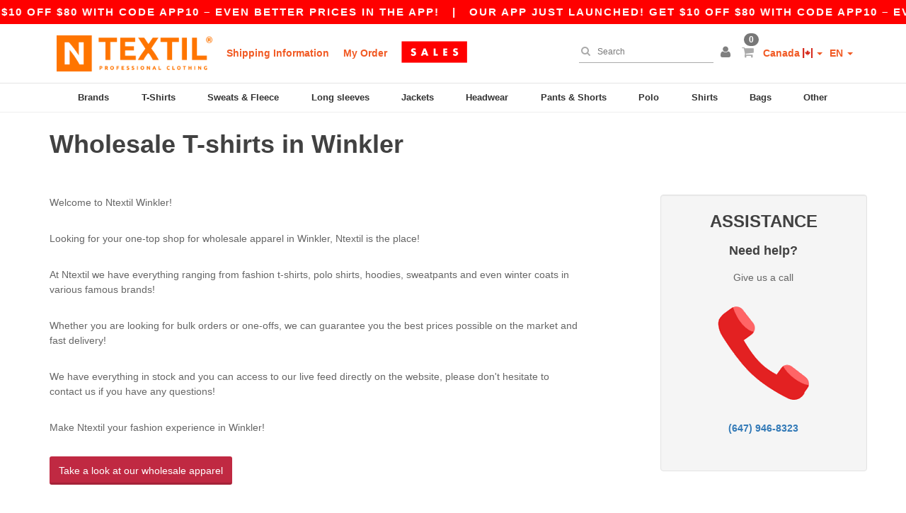

--- FILE ---
content_type: text/html; charset=utf-8
request_url: https://www.ntextil.ca/local-wholesale-t-shirt/winkler-manitoba-142
body_size: 17933
content:
<!DOCTYPE html>
<html lang="en-ca" xml:lang="en-ca" xmlns="http://www.w3.org/1999/xhtml">
<head>
<script src="https://assets.ntextil.ca/assets/helpers-58e770036fbb3fb3183c29d51a897f35bef1f7374e87574b231de0aa88a54e6b.js" type="module"></script>
<script src="https://assets.ntextil.ca/assets/jquery_ujs-ebc5471ec714d40f34b4122459b5f6e825b7919e4c54f6835319a7215bdf22cb.js" type="module"></script>
<meta charset="utf-8">
<meta content="width=device-width, initial-scale=1.0, maximum-scale=1.0" name="viewport">

<link as="image" fetchpriority="high" href="https://assets.ntextil.ca/assets/wordans_2024/wordans_logo_208-6f86e737d041b86632e7353ba440a4347e32c4d522df069aae4b992b1560e0ed.png" media="(max-width: 768px)" rel="preload">
<link as="image" fetchpriority="high" href="https://assets.ntextil.ca/assets/responsive/img_layout/wordans_logo_desktop/EN_480-1d14abd0754098dbd95544347bcc1adf5dd22d3c7767c6491fe3811c53a478fa.png" media="(min-width: 768.1px)" rel="preload">
<title>
Wholesale T-shirts in Winkler | Ntextil Canada
</title>

    <script>
    // Define dataLayer and the gtag function.
    window.dataLayer = window.dataLayer || [];
    function gtag(){dataLayer.push(arguments);}

    // Set default consent to 'denied' as a placeholder
    gtag('consent', 'default', {
      'ad_storage': 'denied',
      'ad_user_data': 'denied',
      'ad_personalization': 'denied',
      'analytics_storage': 'denied',
      'personalization_storage': 'denied',
      'functionality_storage': 'denied',
      'security_storage': 'granted'
    });

    // set gtag consent data based on cookies
    function getCookie(name) {
        let value = "; " + document.cookie;
        let parts = value.split("; " + name + "=");
        if (parts.length === 2) return parts.pop().split(";").shift();
    }

    gtag('consent', 'update', {
      'ad_storage': 'granted',
      'ad_user_data': 'granted',
      'ad_personalization': 'granted',
      'analytics_storage': 'granted',
      'personalization_storage': 'granted',
      'functionality_storage': 'granted',
    });

    </script>


    <script>
      function gtmDatalayerEvent(options) {}
    </script>

  <script async src="https://www.googletagmanager.com/gtag/js?id=G-JSW16HNYWZ"></script>
  <script>
    window.dataLayer = window.dataLayer || [];
    function gtag(){dataLayer.push(arguments);}
    gtag('js', new Date());

      gtag('config', 'G-JSW16HNYWZ');

        gtag('event', 'local_page', {'send_to': 'G-JSW16HNYWZ', 'event_category': "local_page", 'event_action': "local_wholesale_city"});

      gtag('config', 'G-QDR8Y1D7W6');

        gtag('event', 'local_page', {'send_to': 'G-QDR8Y1D7W6', 'event_category': "local_page", 'event_action': "local_wholesale_city"});


          gtag('config', 'AW-444190472', { 'allow_enhanced_conversions': true, 'server_container_url': 'https://server-side-tagging-2djpxrgfza-uc.a.run.app' });

    if (window.location.search.includes("utm_medium=Facebook")) {
        gtag('event', 'tracking', {'send_to': 'G-JSW16HNYWZ', 'event_category': "facebook"});
        gtag('event', 'tracking', {'send_to': 'G-QDR8Y1D7W6', 'event_category': "facebook"});
    }
    if (window.location.search.includes("utm_medium=Pinterest")) {
        gtag('event', 'tracking', {'send_to': 'G-JSW16HNYWZ', 'event_category': "pinterest"});
        gtag('event', 'tracking', {'send_to': 'G-QDR8Y1D7W6', 'event_category': "pinterest"});
    }

  </script>



<link rel="stylesheet" href="https://assets.ntextil.ca/assets/bootstrap-3.3.7.min-70c9d728e5bbb3ea18636ae61b561f9e65aadd986d398633a991b29e3202e67c.css" media="all" />

<link rel="stylesheet" href="https://assets.ntextil.ca/assets/smarty_all-c188a3df3301a3ef6b06983e8fbc666c2ce7ef161c0d57bafdf684afb865b295.css" media="all" />
<link rel="stylesheet" href="https://assets.ntextil.ca/assets/tailwind-5458bb0cc12caf5b915192142b8812c6acf7e6a4780d486d30f422633241e453.css" />
<link rel="stylesheet" href="https://assets.ntextil.ca/assets/embla-carousel-41fa1509df9a193a12e2b3d7ed7e1f109c4aae932e455afce11028bcf898c165.css" />
<script src="https://assets.ntextil.ca/assets/jquery-2.2.4.min-9b25dc3bf6bfd9a68866a5c95ee9afff221725e60eeecd44bd8a1c6b1eada73e.js"></script>
<script src="https://assets.ntextil.ca/assets/bootstrap-3.3.7.min-5391353b781af4c90da267f2148fb8c3b13647520070161a54869d19f486a495.js"></script>
<script src="https://assets.ntextil.ca/assets/jquery.browser.min-e1642f8566366f41cf89fee202c70dfa337b3b4f317750857127b75ae748c190.js" async="async"></script>
<script src="https://assets.ntextil.ca/assets/jquery.animate-enhanced.min-96b9c28c7ed3b24f695e900fa1a62992319fbb78a8bf565b42aa2a35d858bf86.js" async="async"></script>
<script src="https://assets.ntextil.ca/assets/clipboard.min-55680ff4f2cd87b3ea2008d083379b3362699271ebcacf840bf1cc069dd108a4.js" async="async" onload="loadClipboard()"></script>

<script src="https://assets.ntextil.ca/assets/smarty-1ace132e56404cc56e3364d01cbbcab69c4a013ba37894d708b8ba57a852ef15.js"></script>
<meta content="none" name="msapplication-config">
<meta content="yes" name="apple-mobile-web-app-capable">
<meta content="yes" name="mobile-web-app-capable">
<meta content="Ntextil" name="apple-mobile-web-app-title">
<meta content="#000000" name="theme-color">
<meta content="Ntextil" name="application-name">
<link href="/app-icon.png" rel="icon">
<link href="/app-icon.png" rel="apple-touch-icon">
<link href="/manifest.json" rel="manifest">
<link href="https://www.ntextil.ca/feeds/open_search.xml" rel="search" title="Content search" type="application/opensearchdescription+xml">
<meta content="Ntextil" name="og:site_name">
<meta content="website" property="og:type">
<meta content="https://www.ntextil.ca/local-wholesale-t-shirt/winkler-manitoba-142" property="og.url">
<meta content="Wholesale T-shirts in Winkler | Ntextil Canada" property="og:title">
<meta content="Ntextil is your one-stop-shop for cheap wholesale professional clothing in bulk. Blank apparel and work clothing. Buy now at no minimum order size!" property="og:description">


<meta content="en-ca" http-equiv="Content-Language">
<meta content="Ntextil is your one-stop-shop for cheap wholesale professional clothing in bulk. Blank apparel and work clothing. Buy now at no minimum order size!" name="description">
<meta content="Copyright Ntextil - 2026" name="copyright">
<meta content="www.ntextil.ca" name="author">
<meta content="General" name="Rating">
<meta content="app-id=6754767522" name="apple-itunes-app">
<meta content="INDEX, FOLLOW, ALL" name="Robots">





</head>


<body class="enable-animation topbar local en-CA ntextil">
<div data-sitekey="6LdP994gAAAAAK7Nx2UH8Z6vF9uV-fT50u-oe9UO" id="recaptcha-script"></div>
<div class="topbar scrollable">
<div class="topbar-text-container topbar-animate-active">
<div class="topbar-text">
<span onclick="decode64AndRedirect('aHR0cHM6Ly93d3cubnRleHRpbC5jYS9kaXNwbGF5L21vYmlsZV9hcHA=');" data-crypt="true">Our app just launched! Get $10 off $80 with code APP10 – Even better prices in the app!</span>
</div>

&nbsp;&nbsp;|&nbsp;&nbsp;
<div class="topbar-text">
<span onclick="decode64AndRedirect('aHR0cHM6Ly93d3cubnRleHRpbC5jYS9kaXNwbGF5L21vYmlsZV9hcHA=');" data-crypt="true">Our app just launched! Get $10 off $80 with code APP10 – Even better prices in the app!</span>
</div>

&nbsp;&nbsp;|&nbsp;&nbsp;
<div class="topbar-text">
<span onclick="decode64AndRedirect('aHR0cHM6Ly93d3cubnRleHRpbC5jYS9kaXNwbGF5L21vYmlsZV9hcHA=');" data-crypt="true">Our app just launched! Get $10 off $80 with code APP10 – Even better prices in the app!</span>
</div>

&nbsp;&nbsp;|&nbsp;&nbsp;
<div class="topbar-text">
<span onclick="decode64AndRedirect('aHR0cHM6Ly93d3cubnRleHRpbC5jYS9kaXNwbGF5L21vYmlsZV9hcHA=');" data-crypt="true">Our app just launched! Get $10 off $80 with code APP10 – Even better prices in the app!</span>
</div>

&nbsp;&nbsp;|&nbsp;&nbsp;
<div class="topbar-text">
<span onclick="decode64AndRedirect('aHR0cHM6Ly93d3cubnRleHRpbC5jYS9kaXNwbGF5L21vYmlsZV9hcHA=');" data-crypt="true">Our app just launched! Get $10 off $80 with code APP10 – Even better prices in the app!</span>
</div>

&nbsp;&nbsp;|&nbsp;&nbsp;
</div>
</div>
<style>
  body div.topbar {
    font-size: 15px;
  }
</style>

<div class="" id="wrapper">
<div class="header_b2c clearfix" id="header">
<header class="hidden-xs hidden-sm" id="topNav">
<div class="container">
<div class="left-header-b2c">
<ul class="pull-left nav nav-pills nav-second-main navbar-nav" id="marketplace-menu">
<!-- Logo -->
<li>
<a class="pull-left logo_b2c en-CA" href="https://www.ntextil.ca" style="background-image: url(&#39;/images/ntextil/logo_ntextil_en.png&#39;);" title="Logo Ntextil"></a>
</li>
<li><a TITLE="95% of all orders leave us within 48H" href="/shipping-information">Shipping Information</a></li>
<li><a rel="nofollow" href="/order">My Order</a></li>
<a href="/select/sale/blank-apparel-accessories-c37029"><img alt="Clearance" style="max-height: 32px; vertical-align: text-top; padding-left: 5px;" src="https://assets.ntextil.ca/images/responsive/sales/en.png" /></a>
</ul>
</div>
<div class="right-side-header" style="float: right;">
<ul class="pull-right nav nav-pills nav-second-main">
<li class="search-icon">
<i class="fa fa-search" id="search-bar-icon"></i>
</li>
<li class="search search-box over-header">
<form action="/products" class="sb_wrapper wordans-search-box" method="get">
<input type="search" name="q" id="q" class="input form-control autocomplete-field" placeholder="Search" aria-label="Search" autocomplete="off" />
<div class="autocomplete-results mt-2 rounded-2xl grid-cols-2" data-brands="brands" data-categories="Categories" data-faqs="FAQs" data-no-results="No results." data-search-url="/products" data-see-more-product-results-for="see more product results for" data-suggestions="Suggestions"></div>

<div class="fa fa-times" id="closeSearch"></div>
</form>
</li>
<li>
<div class="hidden-guest" style="margin-top: 10px;">
<a class="dropdown-toggle" data-toggle="dropdown" href="#" style="color: black;" title="Hello">
<i class="fa fa-user"></i>
</a>
<ul class="dropdown-menu">
<li>
<a rel="nofollow" href="/myaccount/profile"><i class="fa fa-user"></i>
My Account
</a></li>
<li>
<a rel="nofollow" href="/myaccount/carts"><i class="fa fa-cart-plus"></i>
My saved carts
</a></li>
<li>
<a rel="nofollow" href="/myaccount/orders"><i class="fa fa-list-ul"></i>
My Orders
</a></li>
<li>
<a rel="nofollow" href="/myaccount/stock_notifications"><i class="fa fa-lightbulb-o"></i>
Stock Notifications
</a></li>
<li>
<a rel="nofollow" href="/myaccount/wishlist"><i class="fa fa-heart-o"></i>
My wishlist
</a></li>
<li class="user_affiliate_element">
<a class="user_affiliate_element" href="/affiliate"><i class="fa fa-smile-o"></i>
Ntextil Representative
</a></li>
<li>
<a class="container_account" data-method="delete" href="/logout" onclick="javascript:resetCookies();" rel="nofollow">
<i class="fa fa-power-off"></i>
Logout
</a>
</li>
</ul>
</div>
<div class="hidden-user" style="margin-top: 10px;">
<a class="container_account" data-toggle="modal" href="#signinModal" onclick="javascript:checkUsernameCookie();" role="button" style="color: black;">
<i class="fa fa-user" style="color: grey;"></i>
</a>
</div>
</li>
<li class="quick-cart">
<a href="https://www.ntextil.ca/checkout/show_cart" rel="nofollow">
<span class="badge btn-xs badge-corner checkout cart-qty-icon">0</span>
<i class="fa fa-shopping-cart"></i>
</a>
<div class="cart-preview">
<div id="loading">
<div class="double-bounce1"></div>
<div class="double-bounce2"></div>
</div>
</div>
<div class="cart-preview-async-partial">
<a rel="noindex, nofollow" class="async-partial-link" style="display: none;" data-remote="true" href="/cart-preview">.</a>
</div>
</li>
<li class="country-selector dropdown">
<a class="dropdown-toggle" data-toggle="dropdown" href="#" id="maincountry" title="Canada Wholesale Clothing">
<span class="hidden-sm hidden-xs">
Canada
</span>
<span>
<div class="fi fis fi-ca"></div>
</span>
<span class="caret"></span>
</a>
<ul class="dropdown-langs dropdown-menu">
<li>
<a title="Ntextil Austria" rel="nofollow" href="https://www.ntextil.at/?src=select"><div class="fi fi-at"></div>
Austria
</a></li>
<li>
<a title="Ntextil Belgium" rel="nofollow" href="https://www.ntextil.be/?src=select"><div class="fi fi-be"></div>
Belgium
</a></li>
<li>
<a title="Ntextil Bulgaria" rel="nofollow" href="https://www.ntextil.ca?src=select"><div class="fi fi-bg"></div>
Bulgaria
</a></li>
<li>
<a title="Ntextil Canada" rel="nofollow" href="https://www.ntextil.ca?src=select"><div class="fi fi-ca"></div>
Canada
</a></li>
<li>
<a title="Ntextil Switzerland" rel="nofollow" href="https://www.ntextil.ch/?src=select"><div class="fi fi-ch"></div>
Switzerland
</a></li>
<li>
<a title="Ntextil Czech Republic" rel="nofollow" href="https://en.ntextil.cz/?src=select"><div class="fi fi-cz"></div>
Czech Republic
</a></li>
<li>
<a title="Ntextil Deutschland" rel="nofollow" href="https://www.ntextil.de/?src=select"><div class="fi fi-de"></div>
Deutschland
</a></li>
<li>
<a title="Ntextil Denmark" rel="nofollow" href="https://www.ntextil.dk/?src=select"><div class="fi fi-dk"></div>
Denmark
</a></li>
<li>
<a title="Ntextil Spain" rel="nofollow" href="https://www.ntextil.es/?src=select"><div class="fi fi-es"></div>
Spain
</a></li>
<li>
<a title="Ntextil Finland" rel="nofollow" href="https://www.ntextil.fi/?src=select"><div class="fi fi-fi"></div>
Finland
</a></li>
<li>
<a title="Ntextil France" rel="nofollow" href="https://www.ntextil.fr/?src=select"><div class="fi fi-fr"></div>
France
</a></li>
<li>
<a title="Ntextil United Kingdom" rel="nofollow" href="https://www.ntextil.co.uk/?src=select"><div class="fi fi-gb"></div>
United Kingdom
</a></li>
<li>
<a title="Ntextil Greece" rel="nofollow" href="https://www.ntextil.ca?src=select"><div class="fi fi-gr"></div>
Greece
</a></li>
<li>
<a title="Ntextil Croatia" rel="nofollow" href="https://www.ntextil.ca?src=select"><div class="fi fi-hr"></div>
Croatia
</a></li>
<li>
<a title="Ntextil Ireland" rel="nofollow" href="https://www.ntextil.ie/?src=select"><div class="fi fi-ie"></div>
Ireland
</a></li>
<li>
<a title="Ntextil Italy" rel="nofollow" href="https://www.ntextil.it/?src=select"><div class="fi fi-it"></div>
Italy
</a></li>
<li>
<a title="Ntextil Luxembourg" rel="nofollow" href="https://www.ntextil.lu/?src=select"><div class="fi fi-lu"></div>
Luxembourg
</a></li>
<li>
<a title="Ntextil Netherlands" rel="nofollow" href="https://www.ntextil.nl/?src=select"><div class="fi fi-nl"></div>
Netherlands
</a></li>
<li>
<a title="Ntextil Norway" rel="nofollow" href="https://www.ntextil.no/?src=select"><div class="fi fi-no"></div>
Norway
</a></li>
<li>
<a title="Ntextil Poland" rel="nofollow" href="https://www.ntextil.pl/?src=select"><div class="fi fi-pl"></div>
Poland
</a></li>
<li>
<a title="Ntextil Portugal" rel="nofollow" href="https://www.ntextil.pt/?src=select"><div class="fi fi-pt"></div>
Portugal
</a></li>
<li>
<a title="Ntextil Romania" rel="nofollow" href="https://www.ntextil.ca?src=select"><div class="fi fi-ro"></div>
Romania
</a></li>
<li>
<a title="Ntextil Sweden" rel="nofollow" href="https://www.ntextil.se/?src=select"><div class="fi fi-se"></div>
Sweden
</a></li>
<li>
<a title="Ntextil USA" rel="nofollow" href="https://www.ntextil.com/?src=select"><div class="fi fi-us"></div>
USA
</a></li>
</ul>
</li>
<li class="language-selector dropdown" style="display: inline-block;">
<a class="dropdown-toggle" data-toggle="dropdown" href="#" id="mainlanguage" title="en">
<span>
EN
</span>
<span class="caret"></span>
</a>
<ul class="dropdown-langs dropdown-menu">
<li><a title="Ntextil Canada" rel="nofollow" href="https://www.ntextil.ca?src=select">English</a></li>
<li><a title="Ntextil Canada" rel="nofollow" href="https://fr.ntextil.ca?src=select">Français</a></li>
</ul>
</li>
</ul>
</div>
</div>
</header>
<!-- Mobile Menu -->
<div class="navbar-collapse pull-right mobile-menu navbar-offcanvas hidden-lg hidden-md hidden-xl hide-search-extended" id="navbar-offcanvas">
<nav>
<div class="languages">
<div class="dropdown dropdown-toggle" id="languages-dropdown">
<div class="section-title">
Canada
<div class="fi margin-left-10 fi-ca"></div>
</div>
</div>
<ul class="dropdown-menu languages-dropdown">
<li>
<a title="Ntextil Canada English" rel="nofollow" href="https://www.ntextil.ca?src=select"><div class="fi fi-ca"></div>
Canada English
</a></li>
<li>
<a title="Ntextil Canada Français" rel="nofollow" href="https://fr.ntextil.ca?src=select"><div class="fi fi-ca"></div>
Canada Français
</a></li>
<li>
<a title="Ntextil USA English" rel="nofollow" href="https://www.ntextil.com/?src=select"><div class="fi fi-us"></div>
USA English
</a></li>
<li>
<a title="Ntextil USA Español" rel="nofollow" href="https://es.ntextil.com/?src=select"><div class="fi fi-us"></div>
USA Español
</a></li>
<li>
<a title="Ntextil France" rel="nofollow" href="https://www.ntextil.fr/?src=select"><div class="fi fi-fr"></div>
France
</a></li>
<li>
<a title="Ntextil France English" rel="nofollow" href="https://en.ntextil.fr/?src=select"><div class="fi fi-fr"></div>
France English
</a></li>
<li>
<a title="Ntextil United Kingdom" rel="nofollow" href="https://www.ntextil.co.uk/?src=select"><div class="fi fi-gb"></div>
United Kingdom
</a></li>
<li>
<a title="Ntextil Belgique Français" rel="nofollow" href="https://www.ntextil.be/?src=select"><div class="fi fi-be"></div>
Belgique Français
</a></li>
<li>
<a title="Ntextil België Nederlands" rel="nofollow" href="https://nl.ntextil.be/?src=select"><div class="fi fi-be"></div>
België Nederlands
</a></li>
<li>
<a title="Ntextil Belgium English" rel="nofollow" href="https://en.ntextil.be/?src=select"><div class="fi fi-be"></div>
Belgium English
</a></li>
<li>
<a title="Ntextil Suisse Français" rel="nofollow" href="https://www.ntextil.ch/?src=select"><div class="fi fi-ch"></div>
Suisse Français
</a></li>
<li>
<a title="Ntextil Schweiz Deutsch" rel="nofollow" href="https://de.ntextil.ch/?src=select"><div class="fi fi-ch"></div>
Schweiz Deutsch
</a></li>
<li>
<a title="Ntextil Svizzera Italiana" rel="nofollow" href="https://it.ntextil.ch/?src=select"><div class="fi fi-ch"></div>
Svizzera Italiana
</a></li>
<li>
<a title="Ntextil Swiss English" rel="nofollow" href="https://en.ntextil.ch/?src=select"><div class="fi fi-ch"></div>
Swiss English
</a></li>
<li>
<a title="Ntextil España" rel="nofollow" href="https://www.ntextil.es/?src=select"><div class="fi fi-es"></div>
España
</a></li>
<li>
<a title="Ntextil Spain English" rel="nofollow" href="https://en.ntextil.es/?src=select"><div class="fi fi-es"></div>
Spain English
</a></li>
<li>
<a title="Ntextil Nederland" rel="nofollow" href="https://www.ntextil.nl/?src=select"><div class="fi fi-nl"></div>
Nederland
</a></li>
<li>
<a title="Ntextil Netherlands English" rel="nofollow" href="https://en.ntextil.nl/?src=select"><div class="fi fi-nl"></div>
Netherlands English
</a></li>
<li>
<a title="Ntextil Österreich" rel="nofollow" href="https://www.ntextil.at/?src=select"><div class="fi fi-at"></div>
Österreich
</a></li>
<li>
<a title="Ntextil Austria English" rel="nofollow" href="https://en.ntextil.at/?src=select"><div class="fi fi-at"></div>
Austria English
</a></li>
<li>
<a title="Ntextil Ireland" rel="nofollow" href="https://www.ntextil.ie/?src=select"><div class="fi fi-ie"></div>
Ireland
</a></li>
<li>
<a title="Ntextil Deutschland" rel="nofollow" href="https://www.ntextil.de/?src=select"><div class="fi fi-de"></div>
Deutschland
</a></li>
<li>
<a title="Ntextil German English" rel="nofollow" href="https://en.ntextil.de/?src=select"><div class="fi fi-de"></div>
German English
</a></li>
<li>
<a title="Ntextil Sweden Svenska" rel="nofollow" href="https://www.ntextil.se/?src=select"><div class="fi fi-se"></div>
Sweden Svenska
</a></li>
<li>
<a title="Ntextil Sweden English" rel="nofollow" href="https://en.ntextil.se/?src=select"><div class="fi fi-se"></div>
Sweden English
</a></li>
<li>
<a title="Ntextil Denmark" rel="nofollow" href="https://www.ntextil.dk/?src=select"><div class="fi fi-dk"></div>
Denmark
</a></li>
<li>
<a title="Ntextil Denmark" rel="nofollow" href="https://en.ntextil.dk/?src=select"><div class="fi fi-dk"></div>
Denmark
</a></li>
<li>
<a title="Ntextil Norway" rel="nofollow" href="https://www.ntextil.no/?src=select"><div class="fi fi-no"></div>
Norway
</a></li>
<li>
<a title="Ntextil Norway" rel="nofollow" href="https://www.ntextil.no/?src=select"><div class="fi fi-no"></div>
Norway
</a></li>
<li>
<a title="Ntextil Poland Polski" rel="nofollow" href="https://www.ntextil.pl/?src=select"><div class="fi fi-pl"></div>
Poland Polski
</a></li>
<li>
<a title="Ntextil Poland English" rel="nofollow" href="https://en.ntextil.pl/?src=select"><div class="fi fi-pl"></div>
Poland English
</a></li>
<li>
<a title="Ntextil Portugal Português" rel="nofollow" href="https://www.ntextil.pt/?src=select"><div class="fi fi-pt"></div>
Portugal Português
</a></li>
<li>
<a title="Ntextil Portugal English" rel="nofollow" href="https://en.ntextil.pt/?src=select"><div class="fi fi-pt"></div>
Portugal English
</a></li>
<li>
<a title="Ntextil Italy" rel="nofollow" href="https://www.ntextil.it/?src=select"><div class="fi fi-it"></div>
Italy
</a></li>
<li>
<a title="Ntextil Italy English" rel="nofollow" href="https://en.ntextil.it/?src=select"><div class="fi fi-it"></div>
Italy English
</a></li>
<li>
<a title="Ntextil Finland Suomalainen" rel="nofollow" href="https://www.ntextil.fi/?src=select"><div class="fi fi-fi"></div>
Finland Suomalainen
</a></li>
<li>
<a title="Ntextil Finland English" rel="nofollow" href="https://en.ntextil.fi/?src=select"><div class="fi fi-fi"></div>
Finland English
</a></li>
<li>
<a title="Ntextil Luxembourg Français" rel="nofollow" href="https://www.ntextil.lu/?src=select"><div class="fi fi-lu"></div>
Luxembourg Français
</a></li>
<li>
<a title="Ntextil Luxemburg Deutsch" rel="nofollow" href="https://de.ntextil.lu/?src=select"><div class="fi fi-lu"></div>
Luxemburg Deutsch
</a></li>
<li>
<a title="Ntextil Luxemburg English" rel="nofollow" href="https://en.ntextil.lu/?src=select"><div class="fi fi-lu"></div>
Luxemburg English
</a></li>
<li>
<a title="Ntextil Czech Republic English" rel="nofollow" href="https://en.ntextil.cz/?src=select"><div class="fi fi-cz"></div>
Czech Republic English
</a></li>
<li>
<a title="Ntextil Czech Republic" rel="nofollow" href="https://www.ntextil.cz/?src=select"><div class="fi fi-cz"></div>
Czech Republic
</a></li>
<li>
<a title="Ntextil Croatia" rel="nofollow" href="https://www.ntextil.ca?src=select"><div class="fi fi-hr"></div>
Croatia
</a></li>
<li>
<a title="Ntextil Croatia English" rel="nofollow" href="https://en.ntextil.hr/?src=select"><div class="fi fi-hr"></div>
Croatia English
</a></li>
<li>
<a title="Ntextil Greece" rel="nofollow" href="https://www.ntextil.ca?src=select"><div class="fi fi-gr"></div>
Greece
</a></li>
<li>
<a title="Ntextil Greece English" rel="nofollow" href="https://en.ntextil.gr/?src=select"><div class="fi fi-gr"></div>
Greece English
</a></li>
<li>
<a title="Ntextil Bulgaria" rel="nofollow" href="https://www.ntextil.ca?src=select"><div class="fi fi-bg"></div>
Bulgaria
</a></li>
<li>
<a title="Ntextil Bulgaria English" rel="nofollow" href="https://en.ntextil.bg/?src=select"><div class="fi fi-bg"></div>
Bulgaria English
</a></li>
<li>
<a title="Ntextil Romania" rel="nofollow" href="https://www.ntextil.ca?src=select"><div class="fi fi-ro"></div>
Romania
</a></li>
<li>
<a title="Ntextil Romania English" rel="nofollow" href="https://en.ntextil.ro/?src=select"><div class="fi fi-ro"></div>
Romania English
</a></li>
</ul>
</div>
<div class="mobile-menu-categories-summary">
<a href="/men-g27">Men</a>
<a href="/women-g24">Women</a>
<a href="/kids-g10">Kids</a>
</div>
<div class="categories-area">
<div class="category-title" style="border-top: 1px solid #ddd;">
<div class="section-title-no-after">
<div class="category_direct_link">
<a href="/brands/wholesale-brands">Our brands</a>
</div>
</div>
</div>
<div class="category-title">
<div class="section-title-no-after">
<div class="category_direct_link">
<a href="/products?sort-order=new-arrivals">New arrivals</a>
</div>
</div>
</div>
<div>
<h6 class="dropdown dropdown-toggle">
<div class="section-title">
brands
</div>
</h6>
<ul class="dropdown-menu">
<li>
<a href="/adidas-b17592">Adidas</a>
</li>
</ul>
<ul class="dropdown-menu">
<li>
<a href="/alstyle-b42351">Alstyle</a>
</li>
</ul>
<ul class="dropdown-menu">
<li>
<a href="/american-apparel-b30">American Apparel</a>
</li>
</ul>
<ul class="dropdown-menu">
<li>
<a href="/anvil-b9315">Anvil</a>
</li>
</ul>
<ul class="dropdown-menu">
<li>
<a href="/bella-canvas-b47">Bella+Canvas</a>
</li>
</ul>
<ul class="dropdown-menu">
<li>
<a href="/berne-b43624">Berne</a>
</li>
</ul>
<ul class="dropdown-menu">
<li>
<a href="/c2-sport-b21257">C2 Sport</a>
</li>
</ul>
<ul class="dropdown-menu">
<li>
<a href="/core365-b16798">CORE365</a>
</li>
</ul>
<ul class="dropdown-menu">
<li>
<a href="/champion-b21311">Champion</a>
</li>
</ul>
<ul class="dropdown-menu">
<li>
<a href="/columbia-b4784">Columbia</a>
</li>
</ul>
<ul class="dropdown-menu">
<li>
<a href="/comfort-colors-b21528">Comfort Colors</a>
</li>
</ul>
<ul class="dropdown-menu">
<li>
<a href="/core-365-b22055">Core 365</a>
</li>
</ul>
<ul class="dropdown-menu">
<li>
<a href="/devon-jones-b22073">Devon &amp; Jones</a>
</li>
</ul>
<ul class="dropdown-menu">
<li>
<a href="/dri-duck-b22696">Dri Duck</a>
</li>
</ul>
<ul class="dropdown-menu">
<li>
<a href="/flexfit-b16294">Flexfit</a>
</li>
</ul>
<ul class="dropdown-menu">
<li>
<a href="/gildan-b34">Gildan</a>
</li>
</ul>
<ul class="dropdown-menu">
<li>
<a href="/harriton-b22064">Harriton</a>
</li>
</ul>
<ul class="dropdown-menu">
<li>
<a href="/independent-trading-co-b21275">Independent Trading Co.</a>
</li>
</ul>
<ul class="dropdown-menu">
<li>
<a href="/jerzees-b16792">Jerzees</a>
</li>
</ul>
<ul class="dropdown-menu">
<li>
<a href="/kati-b16298">Kati</a>
</li>
</ul>
<ul class="dropdown-menu">
<li>
<a href="/king-fashion-b50">King Fashion</a>
</li>
</ul>
<ul class="dropdown-menu">
<li>
<a href="/m-o-b43631">M&amp;O</a>
</li>
</ul>
<ul class="dropdown-menu">
<li>
<a href="/m-o-knits-b3655">M&amp;O Knits</a>
</li>
</ul>
<ul class="dropdown-menu">
<li>
<a href="/marmot-b22046">Marmot</a>
</li>
</ul>
<ul class="dropdown-menu">
<li>
<a href="/next-level-b21317">Next Level</a>
</li>
</ul>
<ul class="dropdown-menu">
<li>
<a href="/north-end-b22049">North End</a>
</li>
</ul>
<ul class="dropdown-menu">
<li>
<a href="/north-end-sport-red-b22061">North End Sport Red</a>
</li>
</ul>
<ul class="dropdown-menu">
<li>
<a href="/oakley-b16304">Oakley</a>
</li>
</ul>
<ul class="dropdown-menu">
<li>
<a href="/puma-golf-b43116">Puma Golf</a>
</li>
</ul>
<ul class="dropdown-menu">
<li>
<a href="/q-tees-b42342">Q-Tees</a>
</li>
</ul>
<ul class="dropdown-menu">
<li>
<a href="/rabbit-skins-b17071">Rabbit Skins</a>
</li>
</ul>
<ul class="dropdown-menu">
<li>
<a href="/richardson-b43632">Richardson</a>
</li>
</ul>
<ul class="dropdown-menu">
<li>
<a href="/russell-athletic-b23156">Russell Athletic</a>
</li>
</ul>
<ul class="dropdown-menu">
<li>
<a href="/sportsman-b16307">Sportsman</a>
</li>
</ul>
<ul class="dropdown-menu">
<li>
<a href="/team-365-b22052">Team 365</a>
</li>
</ul>
<ul class="dropdown-menu">
<li>
<a href="/valucap-b21293">Valucap</a>
</li>
</ul>
<ul class="dropdown-menu">
<li>
<a href="/yp-classics-b43636">YP Classics</a>
</li>
</ul>
<ul class="dropdown-menu">
<li>
<a href="/yupoong-b16316">Yupoong</a>
</li>
</ul>
</div>
<div>
<div class="mobile-menu-title dropdown dropdown-toggle" id="category_2729">
<div class="section-title" style="">
T-Shirts
</div>
</div>
<ul class="dropdown-menu">
<a href="/blank-apparel-accessories-c37029/short-sleeved-s22034"><li>
Short Sleeved
</li>
</a><a href="/blank-apparel-accessories-c37029/v-neck-s21679"><li>
V-Neck
</li>
</a><a href="/blank-apparel-accessories-c37029/triblend-s21682"><li>
Triblend
</li>
</a><a href="/blank-apparel-accessories-c37029/long-sleeves-s21954"><li>
Long Sleeves
</li>
</a><a href="/blank-apparel-accessories-c37029/performance-s23830"><li>
Performance
</li>
</a><a href="/blank-apparel-accessories-c37029/pocket-s21753"><li>
Pocket
</li>
</a><a href="/blank-apparel-accessories-c37029/tall-sizes-s21676"><li>
Tall Sizes
</li>
</a><a href="/blank-apparel-accessories-c37029/scoopneck-s21902"><li>
Scoopneck
</li>
</a><a href="/blank-apparel-accessories-c37029/poly-cotton-s23847"><li>
Poly/Cotton
</li>
</a><a href="/blank-apparel-accessories-c37029/ringer-s21754"><li>
Ringer
</li>
</a><a href="/blank-apparel-accessories-c37029/baby-s21770"><li>
Baby
</li>
</a><a href="/blank-apparel-accessories-c37029/burnout-s21905"><li>
Burnout
</li>
</a><a href="/blank-apparel-accessories-c37029/sport-s23540"><li>
Sport
</li>
</a></ul>
</div>
<div>
<div class="mobile-menu-title dropdown dropdown-toggle" id="category_3668">
<div class="section-title" style="">
Sweats &amp; Fleece
</div>
</div>
<ul class="dropdown-menu">
<a href="/blank-apparel-accessories-c37029/hoodies-s21819"><li>
Hoodies
</li>
</a><a href="/blank-apparel-accessories-c37029/crewneck-s21820"><li>
Crewneck
</li>
</a><a href="/blank-apparel-accessories-c37029/zip-s21743"><li>
Zip
</li>
</a><a href="/blank-apparel-accessories-c37029/zip-neck-s21948"><li>
Zip Neck
</li>
</a><a href="/blank-apparel-accessories-c37029/v-neck-s21947"><li>
V Neck
</li>
</a><a href="/blank-apparel-accessories-c37029/cardigan-s21744"><li>
Cardigan
</li>
</a><a href="/blank-apparel-accessories-c37029/camo-s21630"><li>
Camo
</li>
</a></ul>
</div>
<div>
<div class="mobile-menu-title dropdown dropdown-toggle" id="category_16378">
<div class="section-title" style="">
Long sleeves
</div>
</div>
<ul class="dropdown-menu">
<a href="/blank-apparel-accessories-c37029/raglan-s21890"><li>
Raglan
</li>
</a><a href="/blank-apparel-accessories-c37029/pocket-s21884"><li>
Pocket
</li>
</a><a href="/blank-apparel-accessories-c37029/v-neck-s21887"><li>
V Neck
</li>
</a><a href="/blank-apparel-accessories-c37029/scoopneck-s21892"><li>
Scoopneck
</li>
</a></ul>
</div>
<div>
<div class="mobile-menu-title dropdown dropdown-toggle" id="category_3669">
<div class="section-title" style="">
Jackets
</div>
</div>
<ul class="dropdown-menu">
<a href="/blank-apparel-accessories-c37029/windbreakers-s22217"><li>
Windbreakers
</li>
</a><a href="/blank-apparel-accessories-c37029/softshell-s37023"><li>
Softshell
</li>
</a><a href="/blank-apparel-accessories-c37029/fleece-s37025"><li>
Fleece
</li>
</a><a href="/blank-apparel-accessories-c37029/sleeveless-s37031"><li>
Sleeveless
</li>
</a><a href="/blank-apparel-accessories-c37029/nylon-jackets-s22229"><li>
Nylon jackets
</li>
</a><a href="/blank-apparel-accessories-c37029/insulated-s22235"><li>
Insulated
</li>
</a><a href="/blank-apparel-accessories-c37029/rain-jackets-s22898"><li>
Rain Jackets
</li>
</a><a href="/blank-apparel-accessories-c37029/down-jackets-s37035"><li>
Down Jackets
</li>
</a><a href="/blank-apparel-accessories-c37029/sports-jackets-s22220"><li>
Sports Jackets
</li>
</a><a href="/blank-apparel-accessories-c37029/track-s22889"><li>
Track
</li>
</a><a href="/blank-apparel-accessories-c37029/3-in-1-s22901"><li>
3 in 1
</li>
</a><a href="/blank-apparel-accessories-c37029/canvas-s22916"><li>
Canvas
</li>
</a><a href="/blank-apparel-accessories-c37029/bomber-s22986"><li>
Bomber
</li>
</a><a href="/blank-apparel-accessories-c37029/bodywarmer-s37038"><li>
Bodywarmer
</li>
</a></ul>
</div>
<div>
<div class="mobile-menu-title dropdown dropdown-toggle" id="category_2732">
<div class="section-title" style="">
Headwear
</div>
</div>
<ul class="dropdown-menu">
<a href="/blank-apparel-accessories-c37029/caps-s21750"><li>
Caps
</li>
</a><a href="/blank-apparel-accessories-c37029/toque-s21740"><li>
Toque
</li>
</a><a href="/blank-apparel-accessories-c37029/twill-s21873"><li>
Twill
</li>
</a><a href="/blank-apparel-accessories-c37029/mesh-s21790"><li>
Mesh
</li>
</a><a href="/blank-apparel-accessories-c37029/flat-bill-s21870"><li>
Flat Bill
</li>
</a><a href="/blank-apparel-accessories-c37029/visor-s21876"><li>
Visor
</li>
</a><a href="/blank-apparel-accessories-c37029/sport-s21879"><li>
Sport
</li>
</a><a href="/blank-apparel-accessories-c37029/camo-s21778"><li>
Camo
</li>
</a><a href="/blank-apparel-accessories-c37029/hats-s22106"><li>
Hats
</li>
</a><a href="/blank-apparel-accessories-c37029/snapback-s23038"><li>
Snapback
</li>
</a></ul>
</div>
<div>
<div class="mobile-menu-title dropdown dropdown-toggle" id="category_2731">
<div class="section-title" style="">
Pants &amp; Shorts
</div>
</div>
<ul class="dropdown-menu">
<a href="/blank-apparel-accessories-c37029/trackpants-s22892"><li>
Trackpants
</li>
</a><a href="/blank-apparel-accessories-c37029/jogging-s22187"><li>
Jogging
</li>
</a><a href="/blank-apparel-accessories-c37029/shorts-s22097"><li>
Shorts
</li>
</a><a href="/blank-apparel-accessories-c37029/training-s22948"><li>
Training
</li>
</a><a href="/blank-apparel-accessories-c37029/sport-s23543"><li>
Sport
</li>
</a></ul>
</div>
<div>
<div class="mobile-menu-title dropdown dropdown-toggle" id="category_22095">
<div class="section-title" style="">
Polo
</div>
</div>
<ul class="dropdown-menu">
<a href="/blank-apparel-accessories-c37029/short-sleeves-s22103"><li>
Short Sleeves
</li>
</a><a href="/blank-apparel-accessories-c37029/sport-s23545"><li>
Sport
</li>
</a><a href="/blank-apparel-accessories-c37029/long-sleeves-s22100"><li>
Long sleeves
</li>
</a></ul>
</div>
<div>
<div class="mobile-menu-title dropdown dropdown-toggle" id="category_3671">
<div class="section-title" style="">
Shirts
</div>
</div>
<ul class="dropdown-menu">
<a href="/blank-apparel-accessories-c37029/long-sleeves-s21832"><li>
Long sleeves
</li>
</a><a href="/blank-apparel-accessories-c37029/short-sleeves-s21829"><li>
Short sleeves
</li>
</a><a href="/blank-apparel-accessories-c37029/denim-s21835"><li>
Denim
</li>
</a></ul>
</div>
<div>
<div class="mobile-menu-title dropdown dropdown-toggle" id="category_2737">
<div class="section-title" style="">
Bags
</div>
</div>
<ul class="dropdown-menu">
<a href="/blank-apparel-accessories-c37029/tote-bag-s22171"><li>
Tote bag
</li>
</a><a href="/blank-apparel-accessories-c37029/drawstrings-s21836"><li>
Drawstrings
</li>
</a></ul>
</div>
<div>
<div class="mobile-menu-title dropdown dropdown-toggle" id="category_37029">
<div class="section-title">
Other
</div>
</div>
<ul class="dropdown-menu">
<a href="/products"><li>
Accessories
</li>
</a><a href="/products"><li>
Onesies
</li>
</a><a href="/products"><li>
Workwear
</li>
</a><a href="/products"><li>
Sport
</li>
</a></ul>
</div>
<div class="clearfix clear-fix"></div>
</div>
<div class="mobile-menu-items">
<a href="/order">My Order</a>
<a href="/display/faqs">Help Center</a>
<a title="95% of all orders leave us within 48H" href="/shipping-information">Shipping Information</a>
<a href="/bulk_orders">Buying bulk?</a>
<a href="/who-are-we">About Us</a>
<a href="/contact">Contact us</a>
<a href="/products">Our Catalog</a>
</div>

</nav>
</div>
<header class="mobile hidden-lg hidden-md hidden-xl">
<div class="left-side-header">
<a aria-label="menu" class="menu-button navbar-toggle offcanvas-toggle visible-xs visible-sm" data-target="#navbar-offcanvas" data-toggle="offcanvas">
<i aria-hidden class="fa fa-bars"></i>
</a>
</div>
<div class="center-side-header">
<a href="https://www.ntextil.ca/" id="website-logo" title="Logo Ntextil">
<img alt="Ntextil Logo" src="https://assets.ntextil.ca/images/ntextil/logo_ntextil.png" />
</a>
</div>
<div class="right-side-header">
<div class="hidden-guest">
<a class="dropdown-toggle" data-toggle="dropdown" href="#" style="color: black;" title="Hello">
<i class="fa fa-user"></i>
<ul class="dropdown-menu my_account_menu_mobile">
<li>
<a rel="nofollow" href="/myaccount/profile"><i class="fa fa-user"></i>
My Account
</a></li>
<li>
<a rel="nofollow" href="/myaccount/carts"><i class="fa fa-cart-plus"></i>
My saved carts
</a></li>
<li>
<a rel="nofollow" href="/myaccount/orders"><i class="fa fa-list-ul"></i>
My Orders
</a></li>
<li>
<a rel="nofollow" href="/myaccount/stock_notifications"><i class="fa fa-lightbulb-o"></i>
Stock Notifications
</a></li>
<li>
<a rel="nofollow" href="/myaccount/wishlist"><i class="fa fa-heart-o"></i>
My wishlist
</a></li>
<li class="user_affiliate_element">
<a class="user_affiliate_element" href="/affiliate"><i class="fa fa-smile-o"></i>
Ntextil Representative
</a></li>
<li>
<a class="container_account" data-method="delete" href="/logout" onclick="javascript:resetCookies();" rel="nofollow">
<i class="fa fa-power-off"></i>
Logout
</a>
</li>
</ul>
</a>
</div>
<div class="hidden-user">
<a class="container_account" data-toggle="modal" href="#signinModal" onclick="javascript:checkUsernameCookie();" role="button" style="color: black;">
<i class="fa fa-user"></i>
</a>
</div>
<span class="vertical_bar">|</span>
<a class="cart-qty" href="https://www.ntextil.ca/checkout/show_cart" rel="nofollow">
<span class="badge btn-xs badge-corner checkout cart-qty-icon">0</span>
<i class="fa fa-shopping-cart"></i>
</a>
<ul style="margin:0; padding:0;">
<li class="search-icon">
<i class="fa fa-search" id="search-bar-icon"></i>
</li>
<li class="search search-box over-header">
<form action="/products" class="sb_wrapper wordans-search-box" method="get">
<input type="search" name="q" id="q" class="input form-control autocomplete-field" placeholder="Search for products" aria-label="Search for products" />
<div class="autocomplete-results mt-2 rounded-2xl grid-cols-2" data-brands="brands" data-categories="Categories" data-faqs="FAQs" data-no-results="No results." data-search-url="/products" data-see-more-product-results-for="see more product results for" data-suggestions="Suggestions"></div>

<div class="fa fa-times" id="closeSearch"></div>
</form>
</li>
</ul>
</div>
</header>

</div>
<section class="content marketplace-header hidden-xs hidden-sm">
<header>
<div class="container">
<div class="navbar-collapse navbar-offcanvas">
<ul class="nav navbar-nav" id="marketplace-menu">
<li class="dropdown mega-menu">
<a class="category_brands dropdown-toggle native-links-menu" href="/brands/wholesale-brands">Brands</a>
<div class="dropdown-menu container">
<div class="col-md-3 categories cat-row-1">
<div class="category marque">
<div class="category_title">A-B</div>
<div>
<a href="/adidas-b17592">Adidas
</a></div>
<div>
<a href="/alstyle-b42351">Alstyle
</a></div>
<div>
<a href="/american-apparel-b30">American Apparel
</a></div>
<div>
<a href="/anvil-b9315">Anvil
</a></div>
<div>
<a href="/bella-canvas-b47">Bella+Canvas
</a></div>
<div>
<a href="/berne-b43624">Berne
</a></div>
</div>
</div>
<div class="col-md-3 categories cat-row-2">
<div class="category marque">
<div class="category_title">C-H</div>
<div>
<a href="/c2-sport-b21257">C2 Sport
</a></div>
<div>
<a href="/core365-b16798">CORE365
</a></div>
<div>
<a href="/champion-b21311">Champion
</a></div>
<div>
<a href="/columbia-b4784">Columbia
</a></div>
<div>
<a href="/comfort-colors-b21528">Comfort Colors
</a></div>
<div>
<a href="/core-365-b22055">Core 365
</a></div>
<div>
<a href="/devon-jones-b22073">Devon &amp; Jones
</a></div>
<div>
<a href="/dri-duck-b22696">Dri Duck
</a></div>
<div>
<a href="/flexfit-b16294">Flexfit
</a></div>
<div>
<a href="/gildan-b34">Gildan
</a></div>
<div>
<a href="/harriton-b22064">Harriton
</a></div>
</div>
</div>
<div class="col-md-3 categories cat-row-3">
<div class="category marque">
<div class="category_title">I-O</div>
<div>
<a href="/independent-trading-co-b21275">Independent Trading Co.
</a></div>
<div>
<a href="/jerzees-b16792">Jerzees
</a></div>
<div>
<a href="/kati-b16298">Kati
</a></div>
<div>
<a href="/king-fashion-b50">King Fashion
</a></div>
<div>
<a href="/m-o-b43631">M&amp;O
</a></div>
<div>
<a href="/m-o-knits-b3655">M&amp;O Knits
</a></div>
<div>
<a href="/marmot-b22046">Marmot
</a></div>
<div>
<a href="/next-level-b21317">Next Level
<span class="alert-info">PREMIUM</span>
</a></div>
<div>
<a href="/north-end-b22049">North End
</a></div>
<div>
<a href="/north-end-sport-red-b22061">North End Sport Red
</a></div>
<div>
<a href="/oakley-b16304">Oakley
</a></div>
</div>
</div>
<div class="col-md-3 categories cat-row-4">
<div class="category marque">
<div class="category_title">P-Z</div>
<div>
<a href="/puma-golf-b43116">Puma Golf
</a></div>
<div>
<a href="/q-tees-b42342">Q-Tees
</a></div>
<div>
<a href="/rabbit-skins-b17071">Rabbit Skins
</a></div>
<div>
<a href="/richardson-b43632">Richardson
</a></div>
<div>
<a href="/russell-athletic-b23156">Russell Athletic
</a></div>
<div>
<a href="/sportsman-b16307">Sportsman
</a></div>
<div>
<a href="/team-365-b22052">Team 365
</a></div>
<div>
<a href="/valucap-b21293">Valucap
</a></div>
<div>
<a href="/yp-classics-b43636">YP Classics
</a></div>
<div>
<a href="/yupoong-b16316">Yupoong
</a></div>
</div>
</div>
</div>

</li>
<li class="dropdown mega-menu">
<a class="category_2729 native-links-menu" href="/blank-apparel-accessories-c37029/t-shirts-s2729">T-Shirts</a>
<div class="dropdown-menu container">
<div class="row">
<div class="categories cat-row-1 col-md-3">
<div class="category">
<div class="category_title">
Gender
</div>
<div class="control-group">
<a href="/blank-apparel-accessories-c37029/t-shirts-s2729/men-g27">Men (100)</a>
</div>
<div class="control-group">
<a href="/blank-apparel-accessories-c37029/t-shirts-s2729/women-g24">Women (82)</a>
</div>
<div class="control-group">
<a href="/blank-apparel-accessories-c37029/t-shirts-s2729/unisex-g4789">Unisex (31)</a>
</div>
<div class="control-group">
<a href="/blank-apparel-accessories-c37029/t-shirts-s2729/kids-g10">Kids (25)</a>
</div>
<div class="control-group">
<a href="/blank-apparel-accessories-c37029/t-shirts-s2729/baby-g16549">Baby (9)</a>
</div>
</div>
</div>
<div class="categories cat-row-1 col-md-3">
<div class="category">
<div class="category_title">
Style
</div>
<div class="control-group">
<a href="/blank-apparel-accessories-c37029/short-sleeved-s22034">Short Sleeved (90)
</a></div>
<div class="control-group">
<a href="/blank-apparel-accessories-c37029/v-neck-s21679">V-Neck (21)
</a></div>
<div class="control-group">
<a href="/blank-apparel-accessories-c37029/triblend-s21682">Triblend (12)
</a></div>
<div class="control-group">
<a href="/blank-apparel-accessories-c37029/long-sleeves-s21954">Long Sleeves (12)
</a></div>
<div class="control-group">
<a href="/blank-apparel-accessories-c37029/performance-s23830">Performance (9)
</a></div>
<div class="control-group">
<a href="/blank-apparel-accessories-c37029/pocket-s21753">Pocket (7)
</a></div>
<div class="control-group">
<a href="/blank-apparel-accessories-c37029/tall-sizes-s21676">Tall Sizes (2)
</a></div>
<div class="control-group">
<a href="/blank-apparel-accessories-c37029/scoopneck-s21902">Scoopneck (2)
</a></div>
<div class="control-group">
<a href="/blank-apparel-accessories-c37029/poly-cotton-s23847">Poly/Cotton (2)
</a></div>
<div class="control-group">
<a href="/blank-apparel-accessories-c37029/ringer-s21754">Ringer (1)
</a></div>
<div class="control-group">
<a href="/blank-apparel-accessories-c37029/baby-s21770">Baby (1)
</a></div>
<div class="control-group">
<a href="/blank-apparel-accessories-c37029/burnout-s21905">Burnout (1)
</a></div>
<div class="control-group">
<a href="/blank-apparel-accessories-c37029/sport-s23540">Sport (1)
</a></div>
</div>
</div>
<div class="categories cat-row-2 col-md-3">
<div class="category">
<div class="category_title">
Weight
</div>
<div class="control-group">
<span onclick="decode64AndRedirect('L2JsYW5rLWFwcGFyZWwtYWNjZXNzb3JpZXMtYzM3MDI5L3Qtc2hpcnRzLXMyNzI5L2dyYW1tYWdlLTAtMTQ1');" data-crypt="true">up to 145g/m² (1)</span>
</div>
<div class="control-group">
<span onclick="decode64AndRedirect('L2JsYW5rLWFwcGFyZWwtYWNjZXNzb3JpZXMtYzM3MDI5L3Qtc2hpcnRzLXMyNzI5L2dyYW1tYWdlLTE0NS0xNjU=');" data-crypt="true">from 145 to 165g/m² (3)</span>
</div>
<div class="control-group">
<span onclick="decode64AndRedirect('L2JsYW5rLWFwcGFyZWwtYWNjZXNzb3JpZXMtYzM3MDI5L3Qtc2hpcnRzLXMyNzI5L2dyYW1tYWdlLTE2NS0xOTU=');" data-crypt="true">from 165 to 195g/m² (1)</span>
</div>
</div>
<div class="category">
<div class="category_title">
Options
</div>
<div class="control-group">
<span onclick="decode64AndRedirect('L2JsYW5rLWFwcGFyZWwtYWNjZXNzb3JpZXMtYzM3MDI5L3Qtc2hpcnRzLXMyNzI5L3RlYXItYXdheS1vMg==');" data-crypt="true">Tear Away (46)</span>
</div>
<div class="control-group">
<span onclick="decode64AndRedirect('L2JsYW5rLWFwcGFyZWwtYWNjZXNzb3JpZXMtYzM3MDI5L3Qtc2hpcnRzLXMyNzI5L3RhZ2xlc3MtbzY=');" data-crypt="true">Tagless (5)</span>
</div>
<div class="control-group">
<span onclick="decode64AndRedirect('L2JsYW5rLWFwcGFyZWwtYWNjZXNzb3JpZXMtYzM3MDI5L3Qtc2hpcnRzLXMyNzI5L2JpZy1hbmQtdGFsbC1vNDM=');" data-crypt="true">Big and Tall (1)</span>
</div>
</div>
</div>
<div class="col-md-3 categories cat-row-3 col-brands">
<div class="category marque">
<div class="category_title">
Brands
</div>
<div class="control-group">
<a href="/blank-apparel-accessories-c37029/gildan-b34/t-shirts-s2729">Gildan
</a></div>
<div class="control-group">
<a href="/blank-apparel-accessories-c37029/bella-canvas-b47/t-shirts-s2729">Bella+Canvas
</a></div>
<div class="control-group">
<a href="/blank-apparel-accessories-c37029/next-level-b21317/t-shirts-s2729">Next Level
<span class="alert-info">PREMIUM</span>
</a></div>
<div class="control-group">
<a href="/blank-apparel-accessories-c37029/jerzees-b16792/t-shirts-s2729">Jerzees
</a></div>
<div class="control-group">
<a href="/blank-apparel-accessories-c37029/alstyle-b42351/t-shirts-s2729">Alstyle
</a></div>
<div class="control-group">
<a href="/blank-apparel-accessories-c37029/rabbit-skins-b17071/t-shirts-s2729">Rabbit Skins
</a></div>
<div class="control-group">
<a href="/blank-apparel-accessories-c37029/team-365-b22052/t-shirts-s2729">Team 365
</a></div>
<div class="control-group">
<a href="/blank-apparel-accessories-c37029/american-apparel-b30/t-shirts-s2729">American Apparel
</a></div>
<div class="control-group">
<a href="/blank-apparel-accessories-c37029/core365-b16798/t-shirts-s2729">CORE365
</a></div>
<div class="control-group">
<a href="/blank-apparel-accessories-c37029/adidas-b17592/t-shirts-s2729">Adidas
</a></div>
<div class="control-group">
<a href="/blank-apparel-accessories-c37029/t-shirts-s2729">More</a>
</div>
</div>
</div>
</div>
<hr>
<footer>
<div class="row products">
<div class="product-small col-md-4">
<a class="product-small" href="/gildan-2000-adult-ultra-cotton-t-shirt-265"><div class="image-holder">
<img alt="Gildan 2000 - Adult Ultra Cotton® T-Shirt" class="img-responsive" loading="lazy" src="https://assets.ntextil.ca/files/models/2010/12/1/265/265_small.jpg?1743762945" />
</div>
<div class="infos-holder">
<div class="description">
Gildan 2000 - Adult Ultra Cotton® T-Shirt
</div>
<div class="price">
$3.55
</div>
</div>
</a>
</div>
<div class="product-small col-md-4">
<a class="product-small" href="/gildan-5000-adult-heavy-cotton-t-shirt-160"><div class="image-holder">
<img alt="Gildan 5000 - Adult Heavy Cotton™ T-Shirt" class="img-responsive" loading="lazy" src="https://assets.ntextil.ca/files/models/2010/12/1/160/160_small.jpg?1743771149" />
</div>
<div class="infos-holder">
<div class="description">
Gildan 5000 - Adult Heavy Cotton™ T-Shirt
</div>
<div class="price">
$3.12
</div>
</div>
</a>
</div>
<div class="product-small col-md-4">
<a class="product-small" href="/next-level-1533-women-s-ideal-racerback-tank-38262"><div class="image-holder">
<img alt="Next Level 1533 - Womens Ideal Racerback Tank" class="img-responsive" loading="lazy" src="https://assets.ntextil.ca/files/models/2016/1/6/38262/38262_small.jpg?1732024646" />
</div>
<div class="infos-holder">
<div class="description">
Next Level 1533 - Women&#39;s Ideal Racerback Tank
</div>
<div class="price">
$6.55
</div>
</div>
</a>
</div>
<div class="clear"></div>
</div>
</footer>
</div>

</li>
<li class="dropdown mega-menu">
<a class="category_3668 native-links-menu" href="/blank-apparel-accessories-c37029/sweats-fleece-s3668">Sweats &amp; Fleece</a>
<div class="dropdown-menu container">
<div class="row">
<div class="categories cat-row-1 col-md-3">
<div class="category">
<div class="category_title">
Gender
</div>
<div class="control-group">
<a href="/blank-apparel-accessories-c37029/sweats-fleece-s3668/men-g27">Men (125)</a>
</div>
<div class="control-group">
<a href="/blank-apparel-accessories-c37029/sweats-fleece-s3668/unisex-g4789">Unisex (47)</a>
</div>
<div class="control-group">
<a href="/blank-apparel-accessories-c37029/sweats-fleece-s3668/women-g24">Women (77)</a>
</div>
<div class="control-group">
<a href="/blank-apparel-accessories-c37029/sweats-fleece-s3668/kids-g10">Kids (16)</a>
</div>
<div class="control-group">
<a href="/blank-apparel-accessories-c37029/sweats-fleece-s3668/baby-g16549">Baby (3)</a>
</div>
</div>
</div>
<div class="categories cat-row-1 col-md-3">
<div class="category">
<div class="category_title">
Style
</div>
<div class="control-group">
<a href="/blank-apparel-accessories-c37029/hoodies-s21819">Hoodies (53)
</a></div>
<div class="control-group">
<a href="/blank-apparel-accessories-c37029/crewneck-s21820">Crewneck (32)
</a></div>
<div class="control-group">
<a href="/blank-apparel-accessories-c37029/zip-s21743">Zip (28)
</a></div>
<div class="control-group">
<a href="/blank-apparel-accessories-c37029/zip-neck-s21948">Zip Neck (22)
</a></div>
<div class="control-group">
<a href="/blank-apparel-accessories-c37029/v-neck-s21947">V Neck (4)
</a></div>
<div class="control-group">
<a href="/blank-apparel-accessories-c37029/cardigan-s21744">Cardigan (2)
</a></div>
<div class="control-group">
<a href="/blank-apparel-accessories-c37029/camo-s21630">Camo (1)
</a></div>
</div>
</div>
<div class="categories cat-row-2 col-md-3">
<div class="category">
<div class="category_title">
Weight
</div>
<div class="control-group">
<span onclick="decode64AndRedirect('L2JsYW5rLWFwcGFyZWwtYWNjZXNzb3JpZXMtYzM3MDI5L3N3ZWF0cy1mbGVlY2UtczM2NjgvZ3JhbW1hZ2UtMjIwLTI2MA==');" data-crypt="true">from 220 to 260g/m² (4)</span>
</div>
<div class="control-group">
<span onclick="decode64AndRedirect('L2JsYW5rLWFwcGFyZWwtYWNjZXNzb3JpZXMtYzM3MDI5L3N3ZWF0cy1mbGVlY2UtczM2NjgvZ3JhbW1hZ2UtMjkwLTk5OTk=');" data-crypt="true">290g/m² and over (4)</span>
</div>
</div>
<div class="category">
<div class="category_title">
Options
</div>
<div class="control-group">
<span onclick="decode64AndRedirect('L2JsYW5rLWFwcGFyZWwtYWNjZXNzb3JpZXMtYzM3MDI5L3N3ZWF0cy1mbGVlY2UtczM2NjgvdGVhci1hd2F5LW8y');" data-crypt="true">Tear Away (20)</span>
</div>
<div class="control-group">
<span onclick="decode64AndRedirect('L2JsYW5rLWFwcGFyZWwtYWNjZXNzb3JpZXMtYzM3MDI5L3N3ZWF0cy1mbGVlY2UtczM2Njgvb3JnYW5pYy1vNQ==');" data-crypt="true">Organic (2)</span>
</div>
</div>
</div>
<div class="col-md-3 categories cat-row-3 col-brands">
<div class="category marque">
<div class="category_title">
Brands
</div>
<div class="control-group">
<a href="/blank-apparel-accessories-c37029/gildan-b34/sweats-fleece-s3668">Gildan
</a></div>
<div class="control-group">
<a href="/blank-apparel-accessories-c37029/bella-canvas-b47/sweats-fleece-s3668">Bella+Canvas
</a></div>
<div class="control-group">
<a href="/blank-apparel-accessories-c37029/next-level-b21317/sweats-fleece-s3668">Next Level
<span class="alert-info">PREMIUM</span>
</a></div>
<div class="control-group">
<a href="/blank-apparel-accessories-c37029/jerzees-b16792/sweats-fleece-s3668">Jerzees
</a></div>
<div class="control-group">
<a href="/blank-apparel-accessories-c37029/devon-jones-b22073/sweats-fleece-s3668">Devon &amp; Jones
</a></div>
<div class="control-group">
<a href="/blank-apparel-accessories-c37029/harriton-b22064/sweats-fleece-s3668">Harriton
</a></div>
<div class="control-group">
<a href="/blank-apparel-accessories-c37029/core-365-b22055/sweats-fleece-s3668">Core 365
</a></div>
<div class="control-group">
<a href="/blank-apparel-accessories-c37029/team-365-b22052/sweats-fleece-s3668">Team 365
</a></div>
<div class="control-group">
<a href="/blank-apparel-accessories-c37029/american-apparel-b30/sweats-fleece-s3668">American Apparel
</a></div>
<div class="control-group">
<a href="/blank-apparel-accessories-c37029/marmot-b22046/sweats-fleece-s3668">Marmot
</a></div>
<div class="control-group">
<a href="/blank-apparel-accessories-c37029/sweats-fleece-s3668">More</a>
</div>
</div>
</div>
</div>
<hr>
<footer>
<div class="row products">
<div class="product-small col-md-4">
<a class="product-small" href="/gildan-18500-wholesale-hoodie-heavyweight-blend-hooded-8-oz-228"><div class="image-holder">
<img alt="Gildan 18500 - Wholesale Hoodie Heavyweight Blend Hooded 8 oz." class="img-responsive" loading="lazy" src="https://assets.ntextil.ca/files/models/2010/12/1/228/228_small.jpg?1743761846" />
</div>
<div class="infos-holder">
<div class="description">
Gildan 18500 - Wholesale Hoodie Heavyweight Blend Hooded 8 oz.
</div>
<div class="price">
$13.66
</div>
</div>
</a>
</div>
<div class="product-small col-md-4">
<a class="product-small" href="/gildan-18500-heavy-blend-hooded-sweatshirt-25233"><div class="image-holder">
<img alt="Gildan 18500 - Heavy Blend™ Hooded Sweatshirt" class="img-responsive" loading="lazy" src="https://assets.ntextil.ca/files/models/2015/8/28/25233/25233_small.jpg?1732021872" />
</div>
<div class="infos-holder">
<div class="description">
Gildan 18500 - Heavy Blend™ Hooded Sweatshirt
</div>
<div class="price">
$14.40
</div>
</div>
</a>
</div>
<div class="product-small col-md-4">
<a class="product-small" href="/gildan-18000-wholesale-crewneck-sweatshirt-8-oz-222"><div class="image-holder">
<img alt="Gildan 18000 - Wholesale Crewneck Sweatshirt 8 oz." class="img-responsive" loading="lazy" src="https://assets.ntextil.ca/files/models/2010/12/1/222/222_small.jpg?1743761312" />
</div>
<div class="infos-holder">
<div class="description">
Gildan 18000 - Wholesale Crewneck Sweatshirt 8 oz.
</div>
<div class="price">
$9.39
</div>
</div>
</a>
</div>
<div class="clear"></div>
</div>
</footer>
</div>

</li>
<li class="dropdown mega-menu">
<a class="category_16378 native-links-menu" href="/blank-apparel-accessories-c37029/long-sleeves-s16378">Long sleeves</a>
<div class="dropdown-menu container">
<div class="row">
<div class="categories cat-row-1 col-md-4">
<div class="category">
<div class="category_title">
Gender
</div>
<div class="control-group">
<a href="/blank-apparel-accessories-c37029/long-sleeves-s16378/men-g27">Men (27)</a>
</div>
<div class="control-group">
<a href="/blank-apparel-accessories-c37029/long-sleeves-s16378/unisex-g4789">Unisex (8)</a>
</div>
<div class="control-group">
<a href="/blank-apparel-accessories-c37029/long-sleeves-s16378/women-g24">Women (11)</a>
</div>
<div class="control-group">
<a href="/blank-apparel-accessories-c37029/long-sleeves-s16378/kids-g10">Kids (2)</a>
</div>
<div class="control-group">
<a href="/blank-apparel-accessories-c37029/long-sleeves-s16378/baby-g16549">Baby (1)</a>
</div>
</div>
</div>
<div class="categories cat-row-1 col-md-5">
<div class="category">
<div class="category_title">
Style
</div>
<div class="control-group">
<a href="/blank-apparel-accessories-c37029/raglan-s21890">Raglan (5)
</a></div>
<div class="control-group">
<a href="/blank-apparel-accessories-c37029/pocket-s21884">Pocket (2)
</a></div>
<div class="control-group">
<a href="/blank-apparel-accessories-c37029/v-neck-s21887">V Neck (1)
</a></div>
<div class="control-group">
<a href="/blank-apparel-accessories-c37029/scoopneck-s21892">Scoopneck (1)
</a></div>
</div>
</div>
<div class="col-md-3 categories cat-row-3 col-brands">
<div class="category marque">
<div class="category_title">
Brands
</div>
<div class="control-group">
<a href="/blank-apparel-accessories-c37029/gildan-b34/long-sleeves-s16378">Gildan
</a></div>
<div class="control-group">
<a href="/blank-apparel-accessories-c37029/bella-canvas-b47/long-sleeves-s16378">Bella+Canvas
</a></div>
<div class="control-group">
<a href="/blank-apparel-accessories-c37029/next-level-b21317/long-sleeves-s16378">Next Level
<span class="alert-info">PREMIUM</span>
</a></div>
<div class="control-group">
<a href="/blank-apparel-accessories-c37029/north-end-b22049/long-sleeves-s16378">North End
</a></div>
<div class="control-group">
<a href="/blank-apparel-accessories-c37029/jerzees-b16792/long-sleeves-s16378">Jerzees
</a></div>
<div class="control-group">
<a href="/blank-apparel-accessories-c37029/american-apparel-b30/long-sleeves-s16378">American Apparel
</a></div>
<div class="control-group">
<a href="/blank-apparel-accessories-c37029/devon-jones-b22073/long-sleeves-s16378">Devon &amp; Jones
</a></div>
<div class="control-group">
<a href="/blank-apparel-accessories-c37029/harriton-b22064/long-sleeves-s16378">Harriton
</a></div>
<div class="control-group">
<a href="/blank-apparel-accessories-c37029/comfort-colors-b21528/long-sleeves-s16378">Comfort Colors
</a></div>
<div class="control-group">
<a href="/blank-apparel-accessories-c37029/independent-trading-co-b21275/long-sleeves-s16378">Independent Trading Co.
</a></div>
<div class="control-group">
<a href="/blank-apparel-accessories-c37029/long-sleeves-s16378">More</a>
</div>
</div>
</div>
</div>
<hr>
<footer>
<div class="row products">
<div class="product-small col-md-4">
<a class="product-small" href="/gildan-2400-ultra-cotton-long-sleeve-t-shirt-25745"><div class="image-holder">
<img alt="Gildan 2400 - Ultra Cotton™ Long Sleeve T-Shirt" class="img-responsive" loading="lazy" src="https://assets.ntextil.ca/files/models/2015/8/31/25745/25745_small.jpg?1732022455" />
</div>
<div class="infos-holder">
<div class="description">
Gildan 2400 - Ultra Cotton™ Long Sleeve T-Shirt
</div>
<div class="price">
$6.50
</div>
</div>
</a>
</div>
<div class="product-small col-md-4">
<a class="product-small" href="/gildan-2400-l-s-t-shirt-195"><div class="image-holder">
<img alt="Gildan 2400 - L/S T-Shirt" class="img-responsive" loading="lazy" src="https://assets.ntextil.ca/files/models/2010/12/1/195/195_small.jpg?1743768924" />
</div>
<div class="infos-holder">
<div class="description">
Gildan 2400 - L/S T-Shirt
</div>
<div class="price">
$6.33
</div>
</div>
</a>
</div>
<div class="product-small col-md-4">
<a class="product-small" href="/gildan-5700-heavy-cotton-three-quarter-raglan-sleeve-t-shirt-38202"><div class="image-holder">
<img alt="Gildan 5700 - Heavy Cotton Three-Quarter Raglan Sleeve T-Shirt" class="img-responsive" loading="lazy" src="https://assets.ntextil.ca/files/models/2016/1/6/38202/38202_small.jpg?1732024611" />
</div>
<div class="infos-holder">
<div class="description">
Gildan 5700 - Heavy Cotton Three-Quarter Raglan Sleeve T-Shirt
</div>
<div class="price">
$7.31
</div>
</div>
</a>
</div>
<div class="clear"></div>
</div>
</footer>
</div>

</li>
<li class="dropdown mega-menu">
<a class="category_3669 native-links-menu" href="/blank-apparel-accessories-c37029/jackets-s3669">Jackets</a>
<div class="dropdown-menu container">
<div class="row">
<div class="categories cat-row-1 col-md-4">
<div class="category">
<div class="category_title">
Gender
</div>
<div class="control-group">
<a href="/blank-apparel-accessories-c37029/jackets-s3669/men-g27">Men (57)</a>
</div>
<div class="control-group">
<a href="/blank-apparel-accessories-c37029/jackets-s3669/women-g24">Women (45)</a>
</div>
<div class="control-group">
<a href="/blank-apparel-accessories-c37029/jackets-s3669/unisex-g4789">Unisex (20)</a>
</div>
<div class="control-group">
<a href="/blank-apparel-accessories-c37029/jackets-s3669/kids-g10">Kids (1)</a>
</div>
</div>
</div>
<div class="categories cat-row-1 col-md-5">
<div class="category">
<div class="category_title">
Style
</div>
<div class="control-group">
<a href="/blank-apparel-accessories-c37029/windbreakers-s22217">Windbreakers (15)
</a></div>
<div class="control-group">
<a href="/blank-apparel-accessories-c37029/softshell-s37023">Softshell (14)
</a></div>
<div class="control-group">
<a href="/blank-apparel-accessories-c37029/fleece-s37025">Fleece (13)
</a></div>
<div class="control-group">
<a href="/blank-apparel-accessories-c37029/sleeveless-s37031">Sleeveless (10)
</a></div>
<div class="control-group">
<a href="/blank-apparel-accessories-c37029/nylon-jackets-s22229">Nylon jackets (5)
</a></div>
<div class="control-group">
<a href="/blank-apparel-accessories-c37029/insulated-s22235">Insulated (4)
</a></div>
<div class="control-group">
<a href="/blank-apparel-accessories-c37029/rain-jackets-s22898">Rain Jackets (4)
</a></div>
<div class="control-group">
<a href="/blank-apparel-accessories-c37029/down-jackets-s37035">Down Jackets (4)
</a></div>
<div class="control-group">
<a href="/blank-apparel-accessories-c37029/sports-jackets-s22220">Sports Jackets (1)
</a></div>
<div class="control-group">
<a href="/blank-apparel-accessories-c37029/track-s22889">Track (1)
</a></div>
<div class="control-group">
<a href="/blank-apparel-accessories-c37029/3-in-1-s22901">3 in 1 (1)
</a></div>
<div class="control-group">
<a href="/blank-apparel-accessories-c37029/canvas-s22916">Canvas (1)
</a></div>
<div class="control-group">
<a href="/blank-apparel-accessories-c37029/bomber-s22986">Bomber (1)
</a></div>
<div class="control-group">
<a href="/blank-apparel-accessories-c37029/bodywarmer-s37038">Bodywarmer (1)
</a></div>
</div>
</div>
<div class="col-md-3 categories cat-row-3 col-brands">
<div class="category marque">
<div class="category_title">
Brands
</div>
<div class="control-group">
<a href="/blank-apparel-accessories-c37029/core-365-b22055/jackets-s3669">Core 365
</a></div>
<div class="control-group">
<a href="/blank-apparel-accessories-c37029/team-365-b22052/jackets-s3669">Team 365
</a></div>
<div class="control-group">
<a href="/blank-apparel-accessories-c37029/devon-jones-b22073/jackets-s3669">Devon &amp; Jones
</a></div>
<div class="control-group">
<a href="/blank-apparel-accessories-c37029/harriton-b22064/jackets-s3669">Harriton
</a></div>
<div class="control-group">
<a href="/blank-apparel-accessories-c37029/north-end-sport-red-b22061/jackets-s3669">North End Sport Red
</a></div>
<div class="control-group">
<a href="/blank-apparel-accessories-c37029/columbia-b4784/jackets-s3669">Columbia
</a></div>
<div class="control-group">
<a href="/blank-apparel-accessories-c37029/berne-b43624/jackets-s3669">Berne
</a></div>
<div class="control-group">
<a href="/blank-apparel-accessories-c37029/champion-b21311/jackets-s3669">Champion
</a></div>
<div class="control-group">
<a href="/blank-apparel-accessories-c37029/dri-duck-b22696/jackets-s3669">Dri Duck
</a></div>
<div class="control-group">
<a href="/blank-apparel-accessories-c37029/north-end-b22049/jackets-s3669">North End
</a></div>
<div class="control-group">
<a href="/blank-apparel-accessories-c37029/jackets-s3669">More</a>
</div>
</div>
</div>
</div>
<hr>
<footer>
<div class="row products">
<div class="product-small col-md-4">
<a class="product-small" href="/harriton-m775-nylon-staff-jacket-29471"><div class="image-holder">
<img alt="Harriton M775 - Nylon Staff Jacket" class="img-responsive" loading="lazy" src="https://assets.ntextil.ca/files/models/2015/9/21/29471/29471_small.jpg?1560169493" />
</div>
<div class="infos-holder">
<div class="description">
Harriton M775 - Nylon Staff Jacket
</div>
<div class="price">
$23.95
</div>
</div>
</a>
</div>
<div class="product-small col-md-4">
<a class="product-small" href="/independent-trading-co-exp54lwz-adult-lightweight-windbreaker-jacket-433428"><div class="image-holder">
<img alt="Independent Trading Co. EXP54LWZ - Adult Lightweight Windbreaker Jacket" class="img-responsive" loading="lazy" src="https://assets.ntextil.ca/files/models/2019/1/9/433428/433428_small.jpg?1732487547" />
</div>
<div class="infos-holder">
<div class="description">
Independent Trading Co. EXP54LWZ - Adult Lightweight Windbreaker Jacket
</div>
<div class="price">
$32.26
</div>
</div>
</a>
</div>
<div class="product-small col-md-4">
<a class="product-small" href="/independent-trading-co-exp94naw-adult-anorak-windbreaker-jacket-433434"><div class="image-holder">
<img alt="Independent Trading Co. EXP94NAW - Adult Anorak Windbreaker Jacket" class="img-responsive" loading="lazy" src="https://assets.ntextil.ca/files/models/2019/1/9/433434/433434_small.jpg?1732489559" />
</div>
<div class="infos-holder">
<div class="description">
Independent Trading Co. EXP94NAW - Adult Anorak Windbreaker Jacket
</div>
<div class="price">
$45.61
</div>
</div>
</a>
</div>
<div class="clear"></div>
</div>
</footer>
</div>

</li>
<li class="dropdown mega-menu">
<a class="category_2732 native-links-menu" href="/blank-apparel-accessories-c37029/headwear-s2732">Headwear</a>
<div class="dropdown-menu container">
<div class="row">
<div class="categories cat-row-1 col-md-9">
<div class="category">
<div class="category_title">
Style
</div>
<div class="control-group">
<a href="/blank-apparel-accessories-c37029/caps-s21750">Caps (33)
</a></div>
<div class="control-group">
<a href="/blank-apparel-accessories-c37029/toque-s21740">Toque (18)
</a></div>
<div class="control-group">
<a href="/blank-apparel-accessories-c37029/twill-s21873">Twill (16)
</a></div>
<div class="control-group">
<a href="/blank-apparel-accessories-c37029/mesh-s21790">Mesh (9)
</a></div>
<div class="control-group">
<a href="/blank-apparel-accessories-c37029/flat-bill-s21870">Flat Bill (4)
</a></div>
<div class="control-group">
<a href="/blank-apparel-accessories-c37029/visor-s21876">Visor (2)
</a></div>
<div class="control-group">
<a href="/blank-apparel-accessories-c37029/sport-s21879">Sport (2)
</a></div>
<div class="control-group">
<a href="/blank-apparel-accessories-c37029/camo-s21778">Camo (1)
</a></div>
<div class="control-group">
<a href="/blank-apparel-accessories-c37029/hats-s22106">Hats (1)
</a></div>
<div class="control-group">
<a href="/blank-apparel-accessories-c37029/snapback-s23038">Snapback (1)
</a></div>
</div>
</div>
<div class="col-md-3 categories cat-row-3 col-brands">
<div class="category marque">
<div class="category_title">
Brands
</div>
<div class="control-group">
<a href="/blank-apparel-accessories-c37029/yupoong-b16316/headwear-s2732">Yupoong
</a></div>
<div class="control-group">
<a href="/blank-apparel-accessories-c37029/flexfit-b16294/headwear-s2732">Flexfit
</a></div>
<div class="control-group">
<a href="/blank-apparel-accessories-c37029/columbia-b4784/headwear-s2732">Columbia
</a></div>
<div class="control-group">
<a href="/blank-apparel-accessories-c37029/core365-b16798/headwear-s2732">CORE365
</a></div>
<div class="control-group">
<a href="/blank-apparel-accessories-c37029/yp-classics-b43636/headwear-s2732">YP Classics
</a></div>
<div class="control-group">
<a href="/blank-apparel-accessories-c37029/richardson-b43632/headwear-s2732">Richardson
</a></div>
<div class="control-group">
<a href="/blank-apparel-accessories-c37029/valucap-b21293/headwear-s2732">Valucap
</a></div>
<div class="control-group">
<a href="/blank-apparel-accessories-c37029/sportsman-b16307/headwear-s2732">Sportsman
</a></div>
<div class="control-group">
<a href="/blank-apparel-accessories-c37029/kati-b16298/headwear-s2732">Kati
</a></div>
</div>
</div>
</div>
<hr>
<footer>
<div class="row products">
<div class="product-small col-md-4">
<a class="product-small" href="/valucap-vc300a-adult-bio-washed-unstructured-cap-23531"><div class="image-holder">
<img alt="Valucap VC300A - Adult Bio-Washed Unstructured Cap" class="img-responsive" loading="lazy" src="https://assets.ntextil.ca/files/models/2015/8/27/23531/23531_small.jpg?1732020650" />
</div>
<div class="infos-holder">
<div class="description">
Valucap VC300A - Adult Bio-Washed Unstructured Cap
</div>
<div class="price">
$4.72
</div>
</div>
</a>
</div>
<div class="product-small col-md-4">
<a class="product-small" href="/yupoong-6089-6-panel-structured-flat-visor-classic-snapback-40632"><div class="image-holder">
<img alt="Yupoong 6089 - 6-Panel Structured Flat Visor Classic Snapback" class="img-responsive" loading="lazy" src="https://assets.ntextil.ca/files/models/2016/1/19/40632/40632_small.jpg?1560179865" />
</div>
<div class="infos-holder">
<div class="description">
Yupoong 6089 - 6-Panel Structured Flat Visor Classic Snapback
</div>
<div class="price">
$10.11
</div>
</div>
</a>
</div>
<div class="product-small col-md-4">
<a class="product-small" href="/yupoong-6606-retro-trucker-27777"><div class="image-holder">
<img alt="Yupoong 6606 - Retro Trucker" class="img-responsive" loading="lazy" src="https://assets.ntextil.ca/files/models/2015/9/1/27777/27777_small.jpg?1732023733" />
</div>
<div class="infos-holder">
<div class="description">
Yupoong 6606 - Retro Trucker
</div>
<div class="price">
$6.68
</div>
</div>
</a>
</div>
<div class="clear"></div>
</div>
</footer>
</div>

</li>
<li class="dropdown mega-menu">
<a class="category_2731 native-links-menu" href="/blank-apparel-accessories-c37029/pants-shorts-s2731">Pants &amp; Shorts</a>
<div class="dropdown-menu container">
<div class="row">
<div class="categories cat-row-1 col-md-4">
<div class="category">
<div class="category_title">
Gender
</div>
<div class="control-group">
<a href="/blank-apparel-accessories-c37029/pants-shorts-s2731/men-g27">Men (16)</a>
</div>
<div class="control-group">
<a href="/blank-apparel-accessories-c37029/pants-shorts-s2731/kids-g10">Kids (4)</a>
</div>
<div class="control-group">
<a href="/blank-apparel-accessories-c37029/pants-shorts-s2731/unisex-g4789">Unisex (4)</a>
</div>
</div>
</div>
<div class="categories cat-row-1 col-md-5">
<div class="category">
<div class="category_title">
Style
</div>
<div class="control-group">
<a href="/blank-apparel-accessories-c37029/trackpants-s22892">Trackpants (13)
</a></div>
<div class="control-group">
<a href="/blank-apparel-accessories-c37029/jogging-s22187">Jogging (3)
</a></div>
<div class="control-group">
<a href="/blank-apparel-accessories-c37029/shorts-s22097">Shorts (2)
</a></div>
<div class="control-group">
<a href="/blank-apparel-accessories-c37029/training-s22948">Training (1)
</a></div>
<div class="control-group">
<a href="/blank-apparel-accessories-c37029/sport-s23543">Sport (1)
</a></div>
</div>
</div>
<div class="col-md-3 categories cat-row-3 col-brands">
<div class="category marque">
<div class="category_title">
Brands
</div>
<div class="control-group">
<a href="/blank-apparel-accessories-c37029/gildan-b34/pants-shorts-s2731">Gildan
</a></div>
<div class="control-group">
<a href="/blank-apparel-accessories-c37029/jerzees-b16792/pants-shorts-s2731">Jerzees
</a></div>
<div class="control-group">
<a href="/blank-apparel-accessories-c37029/team-365-b22052/pants-shorts-s2731">Team 365
</a></div>
<div class="control-group">
<a href="/blank-apparel-accessories-c37029/champion-b21311/pants-shorts-s2731">Champion
</a></div>
<div class="control-group">
<a href="/blank-apparel-accessories-c37029/russell-athletic-b23156/pants-shorts-s2731">Russell Athletic
</a></div>
<div class="control-group">
<a href="/blank-apparel-accessories-c37029/c2-sport-b21257/pants-shorts-s2731">C2 Sport
</a></div>
<div class="control-group">
<a href="/blank-apparel-accessories-c37029/king-fashion-b50/pants-shorts-s2731">King Fashion
</a></div>
<div class="control-group">
<a href="/blank-apparel-accessories-c37029/bella-canvas-b47/pants-shorts-s2731">Bella+Canvas
</a></div>
</div>
</div>
</div>
<hr>
<footer>
<div class="row products">
<div class="product-small col-md-4">
<a class="product-small" href="/gildan-18200-heavy-blend-sweatpants-25218"><div class="image-holder">
<img alt="Gildan 18200 - Heavy Blend™ Sweatpants" class="img-responsive" loading="lazy" src="https://assets.ntextil.ca/files/models/2015/8/28/25218/25218_small.jpg?1732021859" />
</div>
<div class="infos-holder">
<div class="description">
Gildan 18200 - Heavy Blend™ Sweatpants
</div>
<div class="price">
$12.94
</div>
</div>
</a>
</div>
<div class="product-small col-md-4">
<a class="product-small" href="/gildan-18200-fleece-pants-with-no-pockets-3292"><div class="image-holder">
<img alt="Gildan 18200 - Fleece Pants With No Pockets" class="img-responsive" loading="lazy" src="https://assets.ntextil.ca/files/models/2011/6/29/3292/3292_small.jpg?1743761715" />
</div>
<div class="infos-holder">
<div class="description">
Gildan 18200 - Fleece Pants With No Pockets
</div>
<div class="price">
$10.19
</div>
</div>
</a>
</div>
<div class="product-small col-md-4">
<a class="product-small" href="/gildan-g184-heavy-blend-8-oz-50-50-open-bottom-sweatpants-29573"><div class="image-holder">
<img alt="Gildan G184 - Heavy Blend 8 oz., 50/50 Open-Bottom Sweatpants" class="img-responsive" loading="lazy" src="https://assets.ntextil.ca/files/models/2015/9/21/29573/29573_small.jpg?1560172319" />
</div>
<div class="infos-holder">
<div class="description">
Gildan G184 - Heavy Blend 8 oz., 50/50 Open-Bottom Sweatpants
</div>
<div class="price">
$14.24
</div>
</div>
</a>
</div>
<div class="clear"></div>
</div>
</footer>
</div>

</li>
<li class="dropdown mega-menu">
<a class="category_22095 native-links-menu" href="/blank-apparel-accessories-c37029/polo-s22095">Polo</a>
<div class="dropdown-menu container">
<div class="row">
<div class="categories cat-row-1 col-md-3">
<div class="category">
<div class="category_title">
Gender
</div>
<div class="control-group">
<a href="/blank-apparel-accessories-c37029/polo-s22095/men-g27">Men (57)</a>
</div>
<div class="control-group">
<a href="/blank-apparel-accessories-c37029/polo-s22095/women-g24">Women (45)</a>
</div>
<div class="control-group">
<a href="/blank-apparel-accessories-c37029/polo-s22095/unisex-g4789">Unisex (10)</a>
</div>
<div class="control-group">
<a href="/blank-apparel-accessories-c37029/polo-s22095/kids-g10">Kids (5)</a>
</div>
</div>
</div>
<div class="categories cat-row-1 col-md-3">
<div class="category">
<div class="category_title">
Style
</div>
<div class="control-group">
<a href="/blank-apparel-accessories-c37029/short-sleeves-s22103">Short Sleeves (43)
</a></div>
<div class="control-group">
<a href="/blank-apparel-accessories-c37029/sport-s23545">Sport (23)
</a></div>
<div class="control-group">
<a href="/blank-apparel-accessories-c37029/long-sleeves-s22100">Long sleeves (6)
</a></div>
</div>
</div>
<div class="categories cat-row-2 col-md-3">
<div class="category">
<div class="category_title">
Weight
</div>
<div class="control-group">
<span onclick="decode64AndRedirect('L2JsYW5rLWFwcGFyZWwtYWNjZXNzb3JpZXMtYzM3MDI5L3BvbG8tczIyMDk1L2dyYW1tYWdlLTE3MC0xOTU=');" data-crypt="true">from 170 to 195g/m² (1)</span>
</div>
<div class="control-group">
<span onclick="decode64AndRedirect('L2JsYW5rLWFwcGFyZWwtYWNjZXNzb3JpZXMtYzM3MDI5L3BvbG8tczIyMDk1L2dyYW1tYWdlLTIxNS05OTk5');" data-crypt="true">215g/m² and over (3)</span>
</div>
</div>
</div>
<div class="col-md-3 categories cat-row-3 col-brands">
<div class="category marque">
<div class="category_title">
Brands
</div>
<div class="control-group">
<a href="/blank-apparel-accessories-c37029/gildan-b34/polo-s22095">Gildan
</a></div>
<div class="control-group">
<a href="/blank-apparel-accessories-c37029/devon-jones-b22073/polo-s22095">Devon &amp; Jones
</a></div>
<div class="control-group">
<a href="/blank-apparel-accessories-c37029/harriton-b22064/polo-s22095">Harriton
</a></div>
<div class="control-group">
<a href="/blank-apparel-accessories-c37029/core-365-b22055/polo-s22095">Core 365
</a></div>
<div class="control-group">
<a href="/blank-apparel-accessories-c37029/team-365-b22052/polo-s22095">Team 365
</a></div>
<div class="control-group">
<a href="/blank-apparel-accessories-c37029/m-o-b43631/polo-s22095">M&amp;O
</a></div>
<div class="control-group">
<a href="/blank-apparel-accessories-c37029/north-end-sport-red-b22061/polo-s22095">North End Sport Red
</a></div>
<div class="control-group">
<a href="/blank-apparel-accessories-c37029/puma-golf-b43116/polo-s22095">Puma Golf
</a></div>
<div class="control-group">
<a href="/blank-apparel-accessories-c37029/c2-sport-b21257/polo-s22095">C2 Sport
</a></div>
<div class="control-group">
<a href="/blank-apparel-accessories-c37029/m-o-knits-b3655/polo-s22095">M&amp;O Knits
</a></div>
<div class="control-group">
<a href="/blank-apparel-accessories-c37029/polo-s22095">More</a>
</div>
</div>
</div>
</div>
<hr>
<footer>
<div class="row products">
<div class="product-small col-md-4">
<a class="product-small" href="/gildan-g880-dryblend-6-oz-50-50-jersey-polo-38770"><div class="image-holder">
<img alt="Gildan G880 - DryBlend® 6 oz., 50/50 Jersey Polo" class="img-responsive" loading="lazy" src="https://assets.ntextil.ca/files/models/2016/1/12/38770/38770_small.jpg?1560179603" />
</div>
<div class="infos-holder">
<div class="description">
Gildan G880 - DryBlend® 6 oz., 50/50 Jersey Polo
</div>
<div class="price">
$9.65
</div>
</div>
</a>
</div>
<div class="product-small col-md-4">
<a class="product-small" href="/gildan-8800-s-s-jersey-polo-4876"><div class="image-holder">
<img alt="Gildan 8800 - S/S Jersey Polo" class="img-responsive" loading="lazy" src="https://assets.ntextil.ca/files/models/2014/7/8/4876/4876_small.jpg?1743760233" />
</div>
<div class="infos-holder">
<div class="description">
Gildan 8800 - S/S Jersey Polo
</div>
<div class="price">
$9.65
</div>
</div>
</a>
</div>
<div class="product-small col-md-4">
<a class="product-small" href="/gildan-8800b-youth-dryblend-jersey-sport-shirt-25395"><div class="image-holder">
<img alt="Gildan 8800B - Youth DryBlend™ Jersey Sport Shirt" class="img-responsive" loading="lazy" src="https://assets.ntextil.ca/files/models/2015/8/28/25395/25395_small.jpg?1732486769" />
</div>
<div class="infos-holder">
<div class="description">
Gildan 8800B - Youth DryBlend™ Jersey Sport Shirt
</div>
<div class="price">
$8.29
</div>
</div>
</a>
</div>
<div class="clear"></div>
</div>
</footer>
</div>

</li>
<li class="dropdown mega-menu">
<a class="category_3671 native-links-menu" href="/blank-apparel-accessories-c37029/shirts-s3671">Shirts</a>
<div class="dropdown-menu container">
<div class="row">
<div class="categories cat-row-1 col-md-4">
<div class="category">
<div class="category_title">
Gender
</div>
<div class="control-group">
<a href="/blank-apparel-accessories-c37029/shirts-s3671/men-g27">Men (28)</a>
</div>
<div class="control-group">
<a href="/blank-apparel-accessories-c37029/shirts-s3671/women-g24">Women (25)</a>
</div>
</div>
</div>
<div class="categories cat-row-1 col-md-5">
<div class="category">
<div class="category_title">
Style
</div>
<div class="control-group">
<a href="/blank-apparel-accessories-c37029/long-sleeves-s21832">Long sleeves (32)
</a></div>
<div class="control-group">
<a href="/blank-apparel-accessories-c37029/short-sleeves-s21829">Short sleeves (17)
</a></div>
<div class="control-group">
<a href="/blank-apparel-accessories-c37029/denim-s21835">Denim (4)
</a></div>
</div>
</div>
<div class="col-md-3 categories cat-row-3 col-brands">
<div class="category marque">
<div class="category_title">
Brands
</div>
<div class="control-group">
<a href="/blank-apparel-accessories-c37029/bella-canvas-b47/shirts-s3671">Bella+Canvas
</a></div>
<div class="control-group">
<a href="/blank-apparel-accessories-c37029/devon-jones-b22073/shirts-s3671">Devon &amp; Jones
</a></div>
<div class="control-group">
<a href="/blank-apparel-accessories-c37029/harriton-b22064/shirts-s3671">Harriton
</a></div>
<div class="control-group">
<a href="/blank-apparel-accessories-c37029/core-365-b22055/shirts-s3671">Core 365
</a></div>
<div class="control-group">
<a href="/blank-apparel-accessories-c37029/core365-b16798/shirts-s3671">CORE365
</a></div>
<div class="control-group">
<a href="/blank-apparel-accessories-c37029/gildan-b34/shirts-s3671">Gildan
</a></div>
<div class="control-group">
<a href="/blank-apparel-accessories-c37029/next-level-b21317/shirts-s3671">Next Level
<span class="alert-info">PREMIUM</span>
</a></div>
</div>
</div>
</div>
<hr>
<footer>
<div class="row products">
<div class="product-small col-md-4">
<a class="product-small" href="/next-level-6733-next-level-ladies-tri-blend-racerback-tank-26585"><div class="image-holder">
<img alt="Next Level 6733 - Next Level™ Ladies Tri-Blend Racerback Tank" class="img-responsive" loading="lazy" src="https://assets.ntextil.ca/files/models/2015/8/31/26585/26585_small.jpg?1732023098" />
</div>
<div class="infos-holder">
<div class="description">
Next Level 6733 - Next Level™ Ladies&#39; Tri-Blend Racerback Tank
</div>
<div class="price">
$7.41
</div>
</div>
</a>
</div>
<div class="product-small col-md-4">
<a class="product-small" href="/bella-canvas-b8800-ladies-flowy-racerback-tank-29777"><div class="image-holder">
<img alt="Bella+Canvas B8800 - Ladies Flowy Racerback Tank" class="img-responsive" loading="lazy" src="https://assets.ntextil.ca/files/models/2015/9/21/29777/29777_small.jpg?1560178058" />
</div>
<div class="infos-holder">
<div class="description">
Bella+Canvas B8800 - Ladies Flowy Racerback Tank
</div>
<div class="price">
$10.80
</div>
</div>
</a>
</div>
<div class="product-small col-md-4">
<a class="product-small" href="/gildan-2200-tank-top-167"><div class="image-holder">
<img alt="Gildan 2200 - Tank Top" class="img-responsive" loading="lazy" src="https://assets.ntextil.ca/files/models/2010/12/1/167/167_small.jpg?1743767903" />
</div>
<div class="infos-holder">
<div class="description">
Gildan 2200 - Tank Top
</div>
<div class="price">
$4.68
</div>
</div>
</a>
</div>
<div class="clear"></div>
</div>
</footer>
</div>

</li>
<li class="dropdown mega-menu">
<a class="category_2737 native-links-menu" href="/blank-apparel-accessories-c37029/bags-s2737">Bags</a>
<div class="dropdown-menu container">
<div class="row">
<div class="categories cat-row-1 col-md-4">
<div class="category">
<div class="category_title">
Gender
</div>
<div class="control-group">
<a href="/blank-apparel-accessories-c37029/bags-s2737/unisex-g4789">Unisex (23)</a>
</div>
</div>
</div>
<div class="categories cat-row-1 col-md-5">
<div class="category">
<div class="category_title">
Style
</div>
<div class="control-group">
<a href="/blank-apparel-accessories-c37029/tote-bag-s22171">Tote bag (14)
</a></div>
<div class="control-group">
<a href="/blank-apparel-accessories-c37029/drawstrings-s21836">Drawstrings (2)
</a></div>
</div>
</div>
<div class="col-md-3 categories cat-row-3 col-brands">
<div class="category marque">
<div class="category_title">
Brands
</div>
<div class="control-group">
<a href="/blank-apparel-accessories-c37029/q-tees-b42342/bags-s2737">Q-Tees
</a></div>
<div class="control-group">
<a href="/blank-apparel-accessories-c37029/oakley-b16304/bags-s2737">Oakley
</a></div>
</div>
</div>
</div>
<hr>
<footer>
<div class="row products">
<div class="product-small col-md-4">
<a class="product-small" href="/q-tees-q4500-economical-sport-pack-432300"><div class="image-holder">
<img alt="Q-Tees Q4500 - Economical Sport Pack" class="img-responsive" loading="lazy" src="https://assets.ntextil.ca/files/models/2018/11/2/432300/432300_small.jpg?1732613504" />
</div>
<div class="infos-holder">
<div class="description">
Q-Tees Q4500 - Economical Sport Pack
</div>
<div class="price">
$2.12
</div>
</div>
</a>
</div>
<div class="product-small col-md-4">
<a class="product-small" href="/q-tees-q600-canvas-jumbo-tote-bag-432306"><div class="image-holder">
<img alt="Q-Tees Q600 - Canvas Jumbo Tote Bag" class="img-responsive" loading="lazy" src="https://assets.ntextil.ca/files/models/2018/11/2/432306/432306_small.jpg?1732616896" />
</div>
<div class="infos-holder">
<div class="description">
Q-Tees Q600 - Canvas Jumbo Tote Bag
</div>
<div class="price">
$4.07
</div>
</div>
</a>
</div>
<div class="product-small col-md-4">
<a class="product-small" href="/q-tees-q4400-promotional-tote-with-bottom-gusset-and-colored-handles-432297"><div class="image-holder">
<img alt="Q-Tees Q4400 - Promotional Tote with Bottom Gusset and Colored Handles" class="img-responsive" loading="lazy" src="https://assets.ntextil.ca/files/models/2018/11/2/432297/432297_small.jpg?1732623712" />
</div>
<div class="infos-holder">
<div class="description">
Q-Tees Q4400 - Promotional Tote with Bottom Gusset and Colored Handles
</div>
<div class="price">
$3.82
</div>
</div>
</a>
</div>
<div class="clear"></div>
</div>
</footer>
</div>

</li>
<li class="dropdown mega-menu">
<a class="category_0 native-links-menu" href="/blank-apparel-accessories-c37029">Other</a>
<div class="dropdown-menu container">
<div class="row">
<div class="categories cat-row-1 col-md-4">
<div class="category">
<div class="category_title">
Categories
</div>
<div class="control-group">
<a href="/blank-apparel-accessories-c37029/accessories-s3670">Accessories
</a></div>
<div class="control-group">
<a href="/blank-apparel-accessories-c37029/onesies-s16552">Onesies
</a></div>
<div class="control-group">
<a href="/blank-apparel-accessories-c37029/workwear-s16558">Workwear
</a></div>
<div class="control-group">
<a href="/blank-apparel-accessories-c37029/sport-s21796">Sport
</a></div>
</div>
</div>
<div class="categories cat-row-2 col-md-5">
<div class="category">
<div class="category_title">
Options
</div>
<div class="control-group">
<span onclick="decode64AndRedirect('L2JsYW5rLWFwcGFyZWwtYWNjZXNzb3JpZXMtYzM3MDI5L3RlYXItYXdheS1vMg==');" data-crypt="true">Tear Away (84)</span>
</div>
<div class="control-group">
<span onclick="decode64AndRedirect('L2JsYW5rLWFwcGFyZWwtYWNjZXNzb3JpZXMtYzM3MDI5L29yZ2FuaWMtbzU=');" data-crypt="true">Organic (3)</span>
</div>
<div class="control-group">
<span onclick="decode64AndRedirect('L2JsYW5rLWFwcGFyZWwtYWNjZXNzb3JpZXMtYzM3MDI5L3RhZ2xlc3MtbzY=');" data-crypt="true">Tagless (5)</span>
</div>
<div class="control-group">
<span onclick="decode64AndRedirect('L2JsYW5rLWFwcGFyZWwtYWNjZXNzb3JpZXMtYzM3MDI5L2JpZy1hbmQtdGFsbC1vNDM=');" data-crypt="true">Big and Tall (1)</span>
</div>
<div class="control-group">
<span onclick="decode64AndRedirect('L2JsYW5rLWFwcGFyZWwtYWNjZXNzb3JpZXMtYzM3MDI5L2NyYWZ0LWNvbnN0cnVjdGlvbi1vNDk=');" data-crypt="true">Craft / Construction (3)</span>
</div>
<div class="control-group">
<span onclick="decode64AndRedirect('L2JsYW5rLWFwcGFyZWwtYWNjZXNzb3JpZXMtYzM3MDI5L2hvdGVsLXJlc3RhdXJhbnQtbzUw');" data-crypt="true">Hotel / Restaurant (6)</span>
</div>
<div class="control-group">
<span onclick="decode64AndRedirect('L2JsYW5rLWFwcGFyZWwtYWNjZXNzb3JpZXMtYzM3MDI5L3Jlc3RhdXJhdGlvbi1vNTU=');" data-crypt="true">Restauration  (6)</span>
</div>
</div>
</div>
<div class="col-md-3 categories cat-row-3 col-brands">
<div class="category marque">
<div class="category_title">
Brands
</div>
<div class="control-group">
<a href="/blank-apparel-accessories-c37029/gildan-b34">Gildan
</a></div>
<div class="control-group">
<a href="/blank-apparel-accessories-c37029/bella-canvas-b47">Bella+Canvas
</a></div>
<div class="control-group">
<a href="/blank-apparel-accessories-c37029/next-level-b21317">Next Level
<span class="alert-info">PREMIUM</span>
</a></div>
<div class="control-group">
<a href="/blank-apparel-accessories-c37029/jerzees-b16792">Jerzees
</a></div>
<div class="control-group">
<a href="/blank-apparel-accessories-c37029/alstyle-b42351">Alstyle
</a></div>
<div class="control-group">
<a href="/blank-apparel-accessories-c37029/north-end-sport-red-b22061">North End Sport Red
</a></div>
<div class="control-group">
<a href="/blank-apparel-accessories-c37029/flexfit-b16294">Flexfit
</a></div>
<div class="control-group">
<a href="/blank-apparel-accessories-c37029/yupoong-b16316">Yupoong
</a></div>
<div class="control-group">
<a href="/blank-apparel-accessories-c37029/rabbit-skins-b17071">Rabbit Skins
</a></div>
<div class="control-group">
<a href="/blank-apparel-accessories-c37029/devon-jones-b22073">Devon &amp; Jones
</a></div>
<div class="control-group">
<a href="/blank-apparel-accessories-c37029">More</a>
</div>
</div>
</div>
</div>
<hr>
<footer>
<div class="row products">
<div class="product-small col-md-4">
<a class="product-small" href="/gildan-18500-wholesale-hoodie-heavyweight-blend-hooded-8-oz-228"><div class="image-holder">
<img alt="Gildan 18500 - Wholesale Hoodie Heavyweight Blend Hooded 8 oz." class="img-responsive" loading="lazy" src="https://assets.ntextil.ca/files/models/2010/12/1/228/228_small.jpg?1743761846" />
</div>
<div class="infos-holder">
<div class="description">
Gildan 18500 - Wholesale Hoodie Heavyweight Blend Hooded 8 oz.
</div>
<div class="price">
$13.66
</div>
</div>
</a>
</div>
<div class="product-small col-md-4">
<a class="product-small" href="/gildan-2000-adult-ultra-cotton-t-shirt-265"><div class="image-holder">
<img alt="Gildan 2000 - Adult Ultra Cotton® T-Shirt" class="img-responsive" loading="lazy" src="https://assets.ntextil.ca/files/models/2010/12/1/265/265_small.jpg?1743762945" />
</div>
<div class="infos-holder">
<div class="description">
Gildan 2000 - Adult Ultra Cotton® T-Shirt
</div>
<div class="price">
$3.55
</div>
</div>
</a>
</div>
<div class="product-small col-md-4">
<a class="product-small" href="/gildan-5000-adult-heavy-cotton-t-shirt-160"><div class="image-holder">
<img alt="Gildan 5000 - Adult Heavy Cotton™ T-Shirt" class="img-responsive" loading="lazy" src="https://assets.ntextil.ca/files/models/2010/12/1/160/160_small.jpg?1743771149" />
</div>
<div class="infos-holder">
<div class="description">
Gildan 5000 - Adult Heavy Cotton™ T-Shirt
</div>
<div class="price">
$3.12
</div>
</div>
</a>
</div>
<div class="clear"></div>
</div>
</footer>
</div>

</li>

</ul>
</div>
</div>
</header>
</section>



<div class="modal fade" id="signupModal" role="dialog" tabindex="-1">
<div class="modal-dialog">
<div class="modal-content">
<div class="modal-body"></div>
</div>
</div>
</div>
<div class="modal fade" id="signinModal" role="dialog" tabindex="-1">
<div class="modal-dialog">
<div class="modal-content">
<div class="modal-body"></div>
</div>
</div>
</div>

<section class="content padding-bottom-20 m-3">
<div class="container">
<div class="row">
<div class="col-md-12">
<h1 class="margin-top-10">Wholesale T-shirts in Winkler</h1>
</div>
</div>
<div class="row">
<div class="col-md-8">
<p class='title16'>Welcome to Ntextil Winkler!</p>
<p>Looking for your one-top shop for wholesale apparel in Winkler, Ntextil is the place!</p>
<p>At Ntextil we have everything ranging from fashion t-shirts, polo shirts, hoodies, sweatpants and even winter coats in various famous brands!</p>
<p>Whether you are looking for bulk orders or one-offs, we can guarantee you the best prices possible on the market and fast delivery!</p>
<p>We have everything in stock and you can access to our live feed directly on the website, please don't hesitate to contact us if you have any questions!</p>
<p>Make Ntextil your fashion experience in Winkler!</p>
<p class="center-align margin-top-20">
<a class="btn btn-3d btn-red" href="/products" title="Take a look at our wholesale apparel">Take a look at our wholesale apparel</a>
</p>
<div class="clearfix"></div>
<div class="row"><section class="content content_bottom">
<div class="container-fluid middle_container marketplace_container marketplace-products">
<div class="content-container" style="margin-bottom: 10px;">
<ul class="products shop-item-list">
<li class="col-xs-6 col-md-3">
<a class="product" title="Gildan G64V - Softstyle® 4.5 oz. V-Neck T-Shirt" href="/gildan-g64v-softstyle-4-5-oz-v-neck-t-shirt-29630"><div class="shop-item contain">
<div class="shipping show">
<img loading="lazy" alt="24h" width="50" src="https://assets.ntextil.ca/images/responsive/product_icon_24h.svg" />
</div>
<div class="new-arrival">
<img alt="new arrivals" loading="lazy" src="https://assets.ntextil.ca/images/new_arrival_en.png" />
</div>
<div class="best-seller">
<img alt="Best Seller" loading="lazy" width="60" src="https://assets.ntextil.ca/images/labels/best_seller_en.png" />
</div>
<div class="outlet-product">
<img alt="Outlet" loading="lazy" width="60" src="https://assets.ntextil.ca/images/labels/product_outlet_en.png" />
</div>
<div class="free_shipping">
<img alt="Free Shipping" loading="lazy" src="https://assets.ntextil.ca/images/labels/free_shipping_en.png" />
</div>
<div class="thumbnail margin-bottom-5">

<img alt="Gildan G64V - Softstyle® 4.5 oz. V-Neck T-Shirt" class="img-responsive" loading="lazy" src="https://assets.ntextil.ca/files/models/2015/9/21/29630/29630_mediumbig.jpg?1560173873">
</div>
<div class="shop-item-summary padding-top-0">
<h3>Gildan G64V - Softstyle® 4.5 oz. V-Neck T-Shirt</h3>
<div class="row prices-info">
<div class="col-xs-8">
<div class="price">
$5.60
</div>
<div class="retail-price">
$8.42
</div>
</div>
<div class="col-xs-4">
<div class='corner-ribbon'>-33%</div>
</div>
</div>
<div class="avis rating-stars hidden-xs">

</div>
</div>
</div>
</a>
</li>
<li class="col-xs-6 col-md-3">
<a class="product" title="Next Level 6210 - Premium Fitted CVC Crew" href="/next-level-6210-premium-fitted-cvc-crew-26543"><div class="shop-item">
<div class="shipping show">
<img loading="lazy" alt="24h" width="50" src="https://assets.ntextil.ca/images/responsive/product_icon_24h.svg" />
</div>
<div class="new-arrival">
<img alt="new arrivals" loading="lazy" src="https://assets.ntextil.ca/images/new_arrival_en.png" />
</div>
<div class="best-seller">
<img alt="Best Seller" loading="lazy" width="60" src="https://assets.ntextil.ca/images/labels/best_seller_en.png" />
</div>
<div class="outlet-product">
<img alt="Outlet" loading="lazy" width="60" src="https://assets.ntextil.ca/images/labels/product_outlet_en.png" />
</div>
<div class="free_shipping">
<img alt="Free Shipping" loading="lazy" src="https://assets.ntextil.ca/images/labels/free_shipping_en.png" />
</div>
<div class="thumbnail margin-bottom-5">

<img alt="Next Level 6210 - Premium Fitted CVC Crew" class="img-responsive" loading="lazy" src="https://assets.ntextil.ca/files/models/2015/8/31/26543/26543_mediumbig.jpg?1732023026">
</div>
<div class="shop-item-summary padding-top-0">
<h3>Next Level 6210 - Premium Fitted CVC Crew</h3>
<div class="row prices-info">
<div class="col-xs-8">
<div class="price">
$9.24
</div>
<div class="retail-price">

</div>
</div>
<div class="col-xs-4">

</div>
</div>
<div class="avis rating-stars hidden-xs">

</div>
</div>
</div>
</a>
</li>
<li class="col-xs-6 col-md-3">
<a class="product" title="Bella+Canvas 6035 - Deep V-Neck Jersey T-Shirt" href="/bella-canvas-6035-deep-v-neck-jersey-t-shirt-24864"><div class="shop-item contain">
<div class="shipping show">
<img loading="lazy" alt="24h" width="50" src="https://assets.ntextil.ca/images/responsive/product_icon_24h.svg" />
</div>
<div class="new-arrival">
<img alt="new arrivals" loading="lazy" src="https://assets.ntextil.ca/images/new_arrival_en.png" />
</div>
<div class="best-seller">
<img alt="Best Seller" loading="lazy" width="60" src="https://assets.ntextil.ca/images/labels/best_seller_en.png" />
</div>
<div class="outlet-product">
<img alt="Outlet" loading="lazy" width="60" src="https://assets.ntextil.ca/images/labels/product_outlet_en.png" />
</div>
<div class="free_shipping">
<img alt="Free Shipping" loading="lazy" src="https://assets.ntextil.ca/images/labels/free_shipping_en.png" />
</div>
<div class="thumbnail margin-bottom-5">

<img alt="Bella+Canvas 6035 - Deep V-Neck Jersey T-Shirt" class="img-responsive" loading="lazy" src="https://assets.ntextil.ca/files/models/2015/8/28/24864/24864_mediumbig.jpg?1769105450">
</div>
<div class="shop-item-summary padding-top-0">
<h3>Bella+Canvas 6035 - Deep V-Neck Jersey T-Shirt</h3>
<div class="row prices-info">
<div class="col-xs-8">
<div class="price">
$8.97
</div>
<div class="retail-price">

</div>
</div>
<div class="col-xs-4">

</div>
</div>
<div class="avis rating-stars hidden-xs">

</div>
</div>
</div>
</a>
</li>
<li class="col-xs-6 col-md-3">
<a class="product" title="Gildan 5000L - Ladies Heavy Cotton™ T-Shirt" href="/gildan-5000l-ladies-heavy-cotton-t-shirt-3281"><div class="shop-item">
<div class="shipping show">
<img loading="lazy" alt="24h" width="50" src="https://assets.ntextil.ca/images/responsive/product_icon_24h.svg" />
</div>
<div class="new-arrival">
<img alt="new arrivals" loading="lazy" src="https://assets.ntextil.ca/images/new_arrival_en.png" />
</div>
<div class="best-seller">
<img alt="Best Seller" loading="lazy" width="60" src="https://assets.ntextil.ca/images/labels/best_seller_en.png" />
</div>
<div class="outlet-product">
<img alt="Outlet" loading="lazy" width="60" src="https://assets.ntextil.ca/images/labels/product_outlet_en.png" />
</div>
<div class="free_shipping">
<img alt="Free Shipping" loading="lazy" src="https://assets.ntextil.ca/images/labels/free_shipping_en.png" />
</div>
<div class="thumbnail margin-bottom-5">

<img alt="Gildan 5000L - Ladies Heavy Cotton™ T-Shirt" class="img-responsive" loading="lazy" src="https://assets.ntextil.ca/files/models/2011/3/10/3281/3281_mediumbig.jpg?1743772458">
</div>
<div class="shop-item-summary padding-top-0">
<h3>Gildan 5000L - Ladies&#39; Heavy Cotton™ T-Shirt</h3>
<div class="row prices-info">
<div class="col-xs-8">
<div class="price">
$4.35
</div>
<div class="retail-price">
$6.04
</div>
</div>
<div class="col-xs-4">
<div class='corner-ribbon'>-28%</div>
</div>
</div>
<div class="avis rating-stars hidden-xs">

</div>
</div>
</div>
</a>
</li>
</ul>
<div class="clearfix"></div>
</div>
</div>
</section>
</div>
</div>
<div class="col-md-1"></div>
<div class="col-md-3">
<div class="row">
<div class="col-md-12 well text-center colls_bg">
<h3 class="margin-bottom-10">ASSISTANCE</h3>
<h4>Need help?</h4>
<p>Give us a call</p>
<p>
<img alt="Phone" src="/images/responsive/phone.png">
</p>
<p>
<strong><a href="tel:(647)946-8323	">(647) 946-8323	</a></strong>
</p>

</div>
</div>

</div>
</div>
</div>
</section>
}


<footer id="footer">
<div class="container">
<div class="row newsletter visible-xs">
<form class="margin-bottom-0" action="/display/subscribe_new_newsletter" accept-charset="UTF-8" data-remote="true" method="post"><div class="input-group">
<input type="hidden" name="type" id="type" value="footer" class="newsletter_field" autocomplete="off" />
<input type="hidden" name="g-recaptcha-response-data[newsletter]" id="g-recaptcha-response-data_newsletter" class="g-recaptcha-response-data" autocomplete="off" />
<input type="email" name="email_newsletter" id="email_newsletter" required="required" class="newsletter_field get-recaptcha-script form-control wordans-text-input" placeholder="Your email" aria-label="Your email" />
<span class="input-group-btn">
<button name="button" type="submit" class="newsletter_signup wordans-btn wordans-narrow wordans-gray wordans-flat">Sign up!</button>
</span>
</div>
<div class="newsletter_message newsletter_message_footer"></div>
</form></div>
<div class="row">
<div class="col-md-3 col-xs-6">
<div class="footer_section_title text-uppercase">
Information
</div>
<ul class="footer-links list-unstyled">
<li><span onclick="decode64AndRedirect('L2J1bGtfb3JkZXJz');" data-crypt="true">Buying bulk?</span></li>
<li>
<span onclick="decode64AndRedirect('L2JyYW5kcy93aG9sZXNhbGUtYnJhbmRz');" data-crypt="true">Shop By Brand</span>
</li>
<li>
<a href="/local-wholesale-t-shirt">Local Wholesale T-shirts</a>
</li>
<li><span onclick="decode64AndRedirect('L3Byb2R1Y3Rz');" data-crypt="true">Wholesale Clothing</span></li>
<li><span onclick="decode64AndRedirect('L2JsYW5rLWFwcGFyZWwtYWNjZXNzb3JpZXMtYzM3MDI5L3Qtc2hpcnRzLXMyNzI5');" data-crypt="true">Wholesale T-shirts</span></li>
<li><span onclick="decode64AndRedirect('L2JsYW5rLWFwcGFyZWwtYWNjZXNzb3JpZXMtYzM3MDI5L2hlYWR3ZWFyLXMyNzMy');" data-crypt="true">Wholesale Headwear</span></li>
<li><span onclick="decode64AndRedirect('L2JsYW5rLWFwcGFyZWwtYWNjZXNzb3JpZXMtYzM3MDI5L3dvcmt3ZWFyLXMxNjU1OA==');" data-crypt="true">Wholesale Workwear</span></li>
<li><span onclick="decode64AndRedirect('L2JsYW5rLWFwcGFyZWwtYWNjZXNzb3JpZXMtYzM3MDI5');" data-crypt="true">Wholesale Athletic Wear</span></li>
<li><a rel="nofollow" href="/page/return-policy">Return Policy</a></li>
</ul>
</div>
<div class="col-md-3 col-xs-6">
<div class="footer_section_title text-uppercase">
About
</div>
<ul class="footer-links list-unstyled">
<li><span onclick="decode64AndRedirect('L3BheW1lbnQtbWV0aG9kcw==');" data-crypt="true">Payment methods</span></li>
<li><span onclick="decode64AndRedirect('L3doby1hcmUtd2U=');" data-crypt="true">Our Services</span></li>
<li><span onclick="decode64AndRedirect('L3NoaXBwaW5nLWluZm9ybWF0aW9u');" data-crypt="true">Shipping Information</span></li>
<li><span onclick="decode64AndRedirect('L2Rpc3BsYXkvZmFxcw==');" data-crypt="true">FAQs</span></li>
<li><span onclick="decode64AndRedirect('L3BhZ2UvdGVybXMtY29uZGl0aW9ucw==');" data-crypt="true">Terms &amp; Conditions</span></li>
<li><span onclick="decode64AndRedirect('L2dsb3NzYXJ5');" data-crypt="true">Glossary</span></li>
</ul>
</div>
<div class="hidden-lg hidden-md">
<div class="clearfix"></div>
</div>
<div class="col-md-3 col-xs-6">
<div class="hidden-xs footer_section_title text-uppercase">
Contact us
</div>
<address>
<ul class="list-unstyled">
<li class="margin-bottom-10">
<i class="fa fa-phone"></i>
<span>
<span onclick="decode64AndRedirect('dGVsOig2NDcpIDk0Ni04MzIzCQ==');" data-crypt="true">(647) 946-8323	</span>
</span>
</li>
<li class="margin-bottom-20 opening-hours">
Monday to Friday
9am - 5pm EST
</li>
<li class="margin-bottom-20">
<i class="fa fa-envelope"></i>
<span>
<div class="font-styles-italic-small-bold">Customer Service</div>
<div><span onclick="decode64AndRedirect('L2NvbnRhY3Q/c3ViamVjdD1jcw==');" data-crypt="true">customerservice@ntextil.ca</span></div>
<div class="font-styles-italic-small-bold">Sales</div>
<div><span onclick="decode64AndRedirect('L2NvbnRhY3Q/c3ViamVjdD1zYWxlcw==');" data-crypt="true">sales@ntextil.ca</span></div>
</span>
</li>
<li class="margin-bottom-10">
<i class="fa fa-random size-20 margin-right-8"></i>
<span>
<span rel="nofollow" onclick="decode64AndRedirect('L29yZGVy');" data-crypt="true">Order Tracking</span>
</span>
</li>
</ul>
</address>
</div>
<div class="col-md-3 col-xs-6">
<div class="hidden-xs footer_section_title text-uppercase">
Find Us
</div>
<span target="_blank" rel="nofollow" class="instagram-link" onclick="decode64AndOpen('aHR0cHM6Ly93d3cuaW5zdGFncmFtLmNvbS9udGV4dGlsX29mZmljaWFsLw==');" data-crypt="true"><i class="fa fa-instagram fa-2x margin-right-10 margin-bottom-10"></i>
</span>
<div class="newsletter_container margin-top-10 hidden-xs">
<div class="newsletter_form_container2">
<form class="margin-bottom-0" action="/display/subscribe_new_newsletter" accept-charset="UTF-8" data-remote="true" method="post"><div class="input-group">
<input type="hidden" name="type" id="type" value="footer" class="newsletter_field" autocomplete="off" />
<input type="hidden" name="g-recaptcha-response-data[newsletter]" id="g-recaptcha-response-data_newsletter" class="g-recaptcha-response-data" autocomplete="off" />
<input type="email" name="email_newsletter" id="email_newsletter" required="required" class="newsletter_field get-recaptcha-script form-control wordans-text-input" placeholder="Your email" aria-label="Your email" />
<span class="input-group-btn">
<button name="button" type="submit" class="newsletter_signup wordans-btn wordans-narrow wordans-gray wordans-flat">Sign up!</button>
</span>
</div>
<div class="newsletter_message newsletter_message_footer"></div>
</form></div>
</div>
<div class="reputation hidden-sm hidden-xs">
<div class="margin-top-20">Pay with
<br>
<div class="payment_methods_logos">
<span onclick="decode64AndRedirect('L3BheW1lbnQtbWV0aG9kcw==');" data-crypt="true"><img title="Visa" alt="Visa" loading="lazy" height="33" src="https://assets.ntextil.ca/assets/payment_shipping/footer/payment_methods_logos/visa-1600c80a6d911cb251634092b32a8a57950795f32edacfdc01d2010a2ca9cd37.png" />
<img title="Mastercard" alt="Mastercard" loading="lazy" height="33" src="https://assets.ntextil.ca/assets/payment_shipping/footer/payment_methods_logos/mastercard-9ab5d3e1911930c78eadd48487b30d37406e90fead2d00b5da82cdb622e72fe7.png" />
<img title="American Express" alt="American Express" loading="lazy" height="33" src="https://assets.ntextil.ca/assets/payment_shipping/footer/payment_methods_logos/american-bb7e9c68287ea4cde242f71c8fbdd21ee60a4c318a3a578176f7a517ce021e01.png" />
<img title="Interac" alt="Interac" loading="lazy" height="33" src="https://assets.ntextil.ca/assets/payment_shipping/footer/payment_methods_logos/interac-e029ac8eca03446382d6c56aad0630c4124b7fb024a0796de513f9754ccac0aa.png" />
<img title="Apple Pay" alt="Apple Pay" loading="lazy" height="33" src="https://assets.ntextil.ca/assets/payment_shipping/footer/payment_methods_logos/apple_pay-323e518c146c210580ed591f91c42e389fb47a66e5e674b205ff61fb6fd98e8c.png" />
<img title="GooglePay" alt="GooglePay" loading="lazy" height="33" src="https://assets.ntextil.ca/assets/payment_shipping/footer/payment_methods_logos/google_pay-a2c2c999f6de8752a90824c70e854ee95d766818638f76eb2605783bbca434b7.png" />
<img title="PayPal" alt="PayPal" loading="lazy" height="33" src="https://assets.ntextil.ca/assets/payment_shipping/footer/payment_methods_logos/paypal-75feefa5c0e995240c56b4e52804cdcd6c62a8eee1ed4db4a841f962e8afaaa3.png" />
<img title="Klarna" alt="Klarna" loading="lazy" height="33" src="https://assets.ntextil.ca/assets/payment_shipping/footer/payment_methods_logos/klarna-2f5963366647b6ae4a6c99b724bab12af485fa588ba107b9a816548028693dc6.png" />
<img title="Discover" alt="Discover" loading="lazy" height="33" src="https://assets.ntextil.ca/assets/payment_shipping/footer/payment_methods_logos/discover-e1dca0d96f341427c6fa84b2d9f0d90dcdcd7006e9822ca0c0dbaa03b5695119.png" />
<img title="Diners Club" alt="Diners Club" loading="lazy" height="33" src="https://assets.ntextil.ca/assets/payment_shipping/footer/payment_methods_logos/diners_club-a570a32e2442c7ea87fac9be3ced6f1ca788c7574e917f21a6d245335aa24cb7.png" />
<img title="Sezzle" alt="Sezzle" loading="lazy" height="33" src="https://assets.ntextil.ca/assets/payment_shipping/footer/payment_methods_logos/sezzle-270cb6ff53296ce6995924acbb8d4d4fb723aea0455911810b50f2f4d509863e.png" />
</span></div>
<div></div>
We ship with
<br>
<div class="shipping_methods_logos">
<span onclick="decode64AndRedirect('L3NoaXBwaW5nLWluZm9ybWF0aW9u');" data-crypt="true"><img title="Purolator" alt="Purolator" loading="lazy" height="33" src="https://assets.ntextil.ca/assets/payment_shipping/footer/shiping_carriers_logos/purolator-a0149132655c198262273fbf6a3e7afeee09918b93e9f60a2a6a1120680a500f.png" />
<img title="UPS" alt="UPS" loading="lazy" height="33" src="https://assets.ntextil.ca/assets/payment_shipping/footer/shiping_carriers_logos/ups-790bd4d100fa7ac42fbb02ba44d3f34d01e97d0a0968e6c64b84d0f0737a8a17.png" />
<img title="Canada Post" alt="Canada Post" loading="lazy" height="33" src="https://assets.ntextil.ca/assets/payment_shipping/footer/shiping_carriers_logos/canada_post-3bc64e0e34d7a824a40bf81b862f60a3083448a1ca53b12cfc1c0acfcdf0df2a.png" />
</span></div>
<style>
  .payment_methods_logos > a, .shipping_methods_logos > a {
    margin: 0.5rem 0 0.5rem 0;
    height: auto !important;
    display: flex;
    align-items: center;
    justify-content: flex-start;
    flex-wrap: wrap;
    gap: 0.8rem;
  }
</style>
</div>
</div>
</div>
</div>
<div class="row margin-top-10 margin-bottom-20">
<div class="col-md-3">
<i class="fa fa-map-marker fa-2x"></i>
<big>Office</big>
<small>
<br>
One Dundas Street West Suite 2500
<br>
Toronto, Ontario, M5G 1Z3
<br>
<small>
<a href="/display/faqs?content=how-do-i-get-a-refund-return">This is NOT The return address. For returns, see here</a>
</small>
</small>
</div>
<div class="col-md-3">
<i class="fa fa-map-marker fa-2x"></i>
<big>Office</big>
<small>
<br>
1300 rue Sherbrooke Ouest, #400
<br>
Montreal, Quebec, H3G 1H9
<br>
<small>
<a href="/display/faqs?content=how-do-i-get-a-refund-return">This is NOT The return address. For returns, see here</a>
</small>
</small>
</div>
<div class="col-md-6 hidden-sm hidden-xs">
<span onclick="decode64AndRedirect('L2xvY2FsLXdob2xlc2FsZS10LXNoaXJ0L21vbnRyZWFsLXF1ZWJlYy00OQ==');" data-crypt="true">Montréal</span>
|
<span onclick="decode64AndRedirect('L2xvY2FsLXdob2xlc2FsZS10LXNoaXJ0L2xhdmFsLXF1ZWJlYy01MQ==');" data-crypt="true">Laval</span>
|
<span onclick="decode64AndRedirect('L2xvY2FsLXdob2xlc2FsZS10LXNoaXJ0L3F1ZWJlYy1xdWViZWMtNTc=');" data-crypt="true">Québec</span>
|
<span onclick="decode64AndRedirect('L2xvY2FsLXdob2xlc2FsZS10LXNoaXJ0L2dhdGluZWF1LXF1ZWJlYy02Nw==');" data-crypt="true">Gatineau</span>
|
<span onclick="decode64AndRedirect('L2xvY2FsLXdob2xlc2FsZS10LXNoaXJ0L2hhbWlsdG9uLW9udGFyaW8tOTA=');" data-crypt="true">Hamilton</span>
|
<span onclick="decode64AndRedirect('L2xvY2FsLXdob2xlc2FsZS10LXNoaXJ0L3Rvcm9udG8tb250YXJpby05MQ==');" data-crypt="true">Toronto</span>
|
<span onclick="decode64AndRedirect('L2xvY2FsLXdob2xlc2FsZS10LXNoaXJ0L2JyYW1wdG9uLW9udGFyaW8tOTg=');" data-crypt="true">Brampton</span>
|
<span onclick="decode64AndRedirect('L2xvY2FsLXdob2xlc2FsZS10LXNoaXJ0L2xvbmRvbi1vbnRhcmlvLTEwNA==');" data-crypt="true">London</span>
|
<span onclick="decode64AndRedirect('L2xvY2FsLXdob2xlc2FsZS10LXNoaXJ0L290dGF3YS1vbnRhcmlvLTEwOQ==');" data-crypt="true">Ottawa</span>
|
<span onclick="decode64AndRedirect('L2xvY2FsLXdob2xlc2FsZS10LXNoaXJ0L2NhbGdhcnktYWxiZXJ0YS0xMTI=');" data-crypt="true">Calgary</span>
|
<span onclick="decode64AndRedirect('L2xvY2FsLXdob2xlc2FsZS10LXNoaXJ0L2VkbW9udG9uLWFsYmVydGEtMTEz');" data-crypt="true">Edmonton</span>
|
<span onclick="decode64AndRedirect('L2xvY2FsLXdob2xlc2FsZS10LXNoaXJ0L3ZhbmNvdXZlci1icml0aXNoLWNvbHVtYmlhLTEyNw==');" data-crypt="true">Vancouver</span>
|
<span onclick="decode64AndRedirect('L2xvY2FsLXdob2xlc2FsZS10LXNoaXJ0L3dpbm5pcGVnLW1hbml0b2JhLTEzNg==');" data-crypt="true">Winnipeg</span>
|
<span onclick="decode64AndRedirect('L2xvY2FsLXdob2xlc2FsZS10LXNoaXJ0L2hhbGlmYXgtbm92YS1zY290aWEtMTQ2');" data-crypt="true">Halifax</span>
|
<span onclick="decode64AndRedirect('L2xvY2FsLXdob2xlc2FsZS10LXNoaXJ0L3N1cnJleS1icml0aXNoLWNvbHVtYmlhLTE2OQ==');" data-crypt="true">Surrey</span>
|
<span onclick="decode64AndRedirect('L2xvY2FsLXdob2xlc2FsZS10LXNoaXJ0L21pc3Npc3NhdWdhLW9udGFyaW8tMjMz');" data-crypt="true">Mississauga</span>
|
<span onclick="decode64AndRedirect('L2xvY2FsLXdob2xlc2FsZS10LXNoaXJ0L21hcmtoYW0tb250YXJpby0xMDgz');" data-crypt="true">Markham</span>

</div>
</div>
<div class="row margin-top-10">
<div class="col-md-12">
<div class="notices">
<span class="util-links">
<span rel="nofollow" title="Privacy Policy" id="privacyLink_text" onclick="decode64AndRedirect('L3BhZ2UvcHJpdmFjeS1wb2xpY3k=');" data-crypt="true">Privacy Policy</span>
 - 
<span rel="nofollow" title="Ntextil T-shirt Terms &amp; Conditions" onclick="decode64AndRedirect('L3BhZ2UvdGVybXMtY29uZGl0aW9ucw==');" data-crypt="true">Terms and Conditions</span>
 - 
<span title="ntextil.ca Site Map" onclick="decode64AndRedirect('L2Rpc3BsYXkvc2l0ZW1hcF9odG1s');" data-crypt="true">Site Map</span>
</span>
<span class="copyright">
<i class="fa fa-copyright"></i>
Copyright 2026 ntextil.ca
 - All Rights Reserved
</span>
</div>
</div>
</div>
</div>
</footer>


</div>
<div style="position:absolute; bottom: 0px;">





</div>





  <script async type="text/javascript"
          src="//static.klaviyo.com/onsite/js/klaviyo.js?company_id=TGsjwA">
  </script>
  <script>
    var _learnq = _learnq || [];
  </script>





  <!-- ProfitMetrics snippet START-->
    <script>

      cookie_statistics = true;
      cookie_marketing = true;

      window.profitMetrics = {
        pid: 'EF68CF73D93071D1',
        emailInputSelector: '#guest_email, #custom_email_client, .checkout_guest_email, .checkout_email',
        cookieStatisticsConsent: cookie_statistics,
        cookieMarketingConsent: cookie_marketing,
        onLoad: () => {
           const email = getCookie("user_email") ? getCookie("user_email").replace("%40", "@") : null;
           if (email && email.includes('@') && email.includes('.') && !/\s/.test(email)) {
             profitMetrics.setEmail(email);
           }
        }
      }
    </script>
    <script src="https://cdn1.profitmetrics.io/EF68CF73D93071D1/bundle.js" defer></script>
  <!-- ProfitMetrics snippet END-->


<link rel="stylesheet" href="https://assets.ntextil.ca/assets/searchbar-a59c723a22e031ee9688bd2e8621ba1593daad7aeb941735ff52901f519b0acd.css" />
<script src="https://assets.ntextil.ca/assets/searchbar-d2601419fbce852d46a87acce18ef1bc0170818cfbb275fa5b158936ba4768a3.js" type="module"></script>
<script src="https://assets.ntextil.ca/assets/smarty_additional-776d300a20d3c0bf1fbeb5ca6c3ffbec3d4940d09db9b1fd3f1295ba84de7c25.js"></script>
</body>
</html>



--- FILE ---
content_type: application/javascript
request_url: https://assets.ntextil.ca/assets/smarty-1ace132e56404cc56e3364d01cbbcab69c4a013ba37894d708b8ba57a852ef15.js
body_size: 24475
content:
function Init(e){1!=e&&(_afterResize(),_slider_full(),_topNav(),_sideNav(),_stickyFooter()),_owl_carousel(),_animate(),_scrollTo(!1,0),_toggle(),_placeholder(),_misc(),_toastr(!1,!1,!1,!1),_pickers(),_modalAutoLoad(),_bgimage(),_widget_facebook(),jQuery("a[data-toggle=tooltip], button[data-toggle=tooltip], span[data-toggle=tooltip]").tooltip()}function _afterResize(){jQuery(window).load(function(){"use strict";jQuery(window).resize(function(){window.afterResizeApp&&clearTimeout(window.afterResizeApp),window.afterResizeApp=setTimeout(function(){_slider_full(),window.width=jQuery(window).width()},300)})})}function loadScript(e,t){if(_arr[e])t&&t();else{_arr[e]=!0;var n=document.getElementsByTagName("body")[0],i=document.createElement("script");i.type="text/javascript",i.src=e,i.onload=t,n.appendChild(i)}}function _slider_full(){_headerHeight=0,jQuery("#header").hasClass("transparent")||jQuery("#header").hasClass("translucent")?_headerHeight=0:(_headerHeight=jQuery("#header").outerHeight(),jQuery("#topBar").length>0&&(_headerHeight+=jQuery("#topBar").outerHeight())),_screenHeight=jQuery(window).height()-_headerHeight,jQuery("#slider.fullheight").height(_screenHeight)}function _topNav(){function e(){_scrollTop=jQuery(document).scrollTop(),_scrollTop>100?jQuery("#toTop").is(":hidden")&&jQuery("#toTop").show():jQuery("#toTop").is(":visible")&&jQuery("#toTop").hide()}window.scrollTop=0;var t=jQuery("#header");jQuery(window).scroll(function(){e()});var n=!1;jQuery("#topMain.mobile a.dropdown-toggle").bind("click",function(e){"#"==jQuery(this).attr("href")&&e.preventDefault(),n=jQuery(this).parent().hasClass("resp-active"),jQuery("#topMain.mobile").find(".resp-active").removeClass("resp-active"),n||jQuery(this).parents("li").addClass("resp-active")}),jQuery("li.search, i#search-bar-icon").click(function(){jQuery("li.search").addClass("extended"),jQuery(".hide-search-extended").hide()}),jQuery("li.search, i#search-bar-iconMobile").click(function(){jQuery("li.search").addClass("extended"),jQuery(".hide-search-extended").hide()}),jQuery("#header li.search").hasClass("extended")&&(jQuery("#header .search-box, #header li.search i.fa").on("click",function(e){e.stopPropagation()}),jQuery("body").on("click",function(){jQuery("li.search").removeClass("extended"),jQuery(".hide-search-extended").show()})),jQuery(document).bind("click",function(e){jQuery(e.target).closest(".autocomplete-results").length||"q"!=e.target.id&&"search_box_header_mobile_clerk"!=e.target.id&&"search_box_header_clerk"!=e.target.id&&"search-bar-icon"!=e.target.id&&"search-bar-iconMobile"!=e.target.id&&jQuery("#header li.search").hasClass("extended")&&(jQuery("li.search").removeClass("extended"),jQuery(".hide-search-extended").show())}),jQuery("#closeSearch").bind("click",function(e){e.preventDefault(),jQuery("#header .search-box").removeClass("extended"),jQuery(".hide-search-extended").show()}),jQuery("#closeSearchMobile").bind("click",function(e){e.preventDefault(),jQuery("#header .search-box").removeClass("extended"),jQuery(".hide-search-extended").show()}),jQuery("button#page-menu-mobile").bind("click",function(){jQuery(this).next("ul").slideToggle(150)}),jQuery("#page-menu ul.menu-scrollTo>li").bind("click",function(e){var t=jQuery("a",this).attr("href");jQuery("a",this).hasClass("external")||(e.preventDefault(),jQuery("#page-menu ul.menu-scrollTo>li").removeClass("active"),jQuery(this).addClass("active"),jQuery(t).length>0&&(_padding_top=0,jQuery("#header").hasClass("sticky")&&(_padding_top=jQuery(t).css("padding-top"),_padding_top=_padding_top.replace("px","")),jQuery("html,body").animate({scrollTop:jQuery(t).offset().top-_padding_top},800,"easeInOutExpo")))}),t.hasClass("bottom")?(t.addClass("dropup"),window.homeHeight=jQuery(window).outerHeight()-55,t.hasClass("sticky")&&(window.isOnTop=!0,jQuery(window).scroll(function(){jQuery(document).scrollTop()>window.homeHeight/2?t.removeClass("dropup"):t.addClass("dropup")}),jQuery(window).scroll(function(){jQuery(document).scrollTop()>window.homeHeight?!0===window.isOnTop&&(jQuery("#header").addClass("fixed"),t.removeClass("dropup"),window.isOnTop=!1):!1===window.isOnTop&&(jQuery("#header").removeClass("fixed"),t.addClass("dropup"),window.isOnTop=!0)}),jQuery(window).resize(function(){window.homeHeight=jQuery(window).outerHeight()}))):t.hasClass("sticky")?jQuery(window).scroll(function(){if(window.width>768){var e=jQuery(document).scrollTop();_topBar_H=jQuery("#topBar").outerHeight()||0,e>_topBar_H?(t.addClass("fixed"),_header_H=t.outerHeight()||0,t.hasClass("transparent")||t.hasClass("translucent")||jQuery("body").css({"padding-top":_header_H+"px"})):(t.hasClass("transparent")||t.hasClass("translucent")||jQuery("body").css({"padding-top":"0px"}),t.removeClass("fixed"))}}):t.hasClass("static"),jQuery("#topBar").length>0&&jQuery("#topNav ul").addClass("has-topBar"),jQuery(window).scroll(function(){window.width<769&&(jQuery("#header li.quick-cart div.quick-cart-box").is(":visible")&&jQuery("#header li.quick-cart div.quick-cart-box").fadeOut(0),jQuery("#header li.search .search-box").is(":visible")&&jQuery("#header .search-box").fadeOut(0))})}function _sideNav(){jQuery("div.side-nav").each(function(){var e=jQuery("ul",this);jQuery("button",this).bind("click",function(){e.slideToggle(300)})}),jQuery("div.side-nav>ul>li>a.dropdown-toggle").bind("click",function(e){e.preventDefault(),jQuery(this).next("ul").slideToggle(200),jQuery(this).closest("li").toggleClass("active")})}function _animate(){jQuery("body").hasClass("enable-animation")&&new WOW({boxClass:"wow",animateClass:"animated",offset:90,mobile:!1,live:!0}).init()}function _owl_carousel(){var _container=jQuery("div.owl-carousel");_container.length>0&&_container.each(function(){var slider=jQuery(this),options=slider.attr("data-plugin-options");if(null==slider.owlCarousel||slider.hasClass("owl-carousel-init"));else{var $opt=eval("("+options+")");if("true"==$opt.progressBar)var afterInit=progressBar;else var afterInit=!1;var defaults={items:5,itemsCustom:!1,itemsDesktop:[1199,4],itemsDesktopSmall:[980,3],itemsTablet:[768,2],itemsTabletSmall:!1,itemsMobile:[479,1],singleItem:!0,itemsScaleUp:!1,slideSpeed:200,paginationSpeed:800,rewindSpeed:1e3,autoPlay:!1,stopOnHover:!1,navigation:!1,navigationText:['<i class="fa fa-angle-left"></i>','<i class="fa fa-angle-right"></i>'],rewindNav:!0,scrollPerPage:!1,pagination:!0,paginationNumbers:!1,responsive:!0,responsiveRefreshRate:200,responsiveBaseWidth:window,baseClass:"owl-carousel",theme:"owl-theme",lazyLoad:!1,lazyFollow:!0,lazyEffect:"fade",autoHeight:!1,jsonPath:!1,jsonSuccess:!1,dragBeforeAnimFinish:!0,mouseDrag:!0,touchDrag:!0,transitionStyle:!1,addClassActive:!1,beforeUpdate:!1,afterUpdate:!1,beforeInit:!1,afterInit:afterInit,beforeMove:!1,afterMove:0!=afterInit&&moved,afterAction:!1,startDragging:!1,afterLazyLoad:!1},config=jQuery.extend({},defaults,options,slider.data("plugin-options"));slider.owlCarousel(config).addClass("owl-carousel-init");var elem=jQuery(this);function progressBar(e){$elem=e,buildProgressBar(),start()}function buildProgressBar(){$progressBar=jQuery("<div>",{id:"progressBar"}),$bar=jQuery("<div>",{id:"bar"}),$progressBar.append($bar).prependTo($elem)}function start(){percentTime=0,isPause=!1,tick=setInterval(interval,10)}var time=7;function interval(){!1===isPause&&(percentTime+=1/time,$bar.css({width:percentTime+"%"}),percentTime>=100&&$elem.trigger("owl.next"))}function pauseOnDragging(){isPause=!0}function moved(){clearTimeout(tick),start()}}})}function _scrollTo(e,t){0==e?(jQuery("a.scrollTo").bind("click",function(e){e.preventDefault();var t=jQuery(this).attr("href"),n=jQuery(this).attr("data-offset")||0;"#"!=t&&"#top"!=t&&jQuery("html,body").animate({scrollTop:jQuery(t).offset().top-parseInt(n)},800,"easeInOutExpo"),"#top"==t&&jQuery("html,body").animate({scrollTop:0},800,"easeInOutExpo")}),jQuery("#toTop").bind("click",function(e){e.preventDefault(),jQuery("html,body").animate({scrollTop:0},800,"easeInOutExpo")})):jQuery("html,body").animate({scrollTop:jQuery(e).offset().top-t},800,"easeInOutExpo")}function _toggle(){var e=25;jQuery("div.toggle.active > p").addClass("preview-active"),jQuery("div.toggle.active > div.toggle-content").slideDown(400),jQuery("div.toggle > label").click(function(t){var n=jQuery(this).parent(),i=jQuery(this).parents("div.toggle"),o=!1;if(i.hasClass("toggle-accordion")&&void 0!==t.originalEvent&&i.find("div.toggle.active > label").trigger("click"),n.toggleClass("active"),n.find("> p").get(0)){var r=(o=n.find("> p")).css("height"),a=o.css("height");o.css("height","auto"),o.css("height",r)}var s=n.find("> div.toggle-content");n.hasClass("active")?(jQuery(o).animate({height:a},350,function(){jQuery(this).addClass("preview-active")}),s.slideDown(350)):(jQuery(o).animate({height:e},350,function(){jQuery(this).removeClass("preview-active")}),s.slideUp(350))})}function _placeholder(){-1!=navigator.appVersion.indexOf("MSIE")&&jQuery("[placeholder]").focus(function(){var e=jQuery(this);e.val()==e.attr("placeholder")&&(e.val(""),e.removeClass("placeholder"))}).blur(function(){var e=jQuery(this);""!=e.val()&&e.val()!=e.attr("placeholder")||(e.addClass("placeholder"),e.val(e.attr("placeholder")))}).blur()}function _misc(){if(jQuery(".box-flip").length>0&&(jQuery(".box-flip").each(function(){_height1=jQuery(".box1",this).outerHeight(),_height2=jQuery(".box2",this).outerHeight(),_height1>=_height2?_height=_height1:_height=_height2,jQuery(this).css({"min-height":_height+"px"}),jQuery(".box1",this).css({"min-height":_height+"px"}),jQuery(".box2",this).css({"min-height":_height+"px"})}),jQuery(".box-flip").hover(function(){jQuery(this).addClass("flip")},function(){jQuery(this).removeClass("flip")})),jQuery("div.sticky-side").length>0){var e=jQuery("div.sticky-side");_h=e.height()/2,e.css({"margin-top":"-"+_h+"px"})}jQuery(".incr").bind("click",function(e){e.preventDefault();var t=jQuery(this).attr("data-for"),n=parseInt(jQuery(this).attr("data-max")),i=parseInt(jQuery("#"+t).val());i<n&&jQuery("#"+t).val(i+1)}),jQuery(".decr").bind("click",function(e){e.preventDefault();var t=jQuery(this).attr("data-for"),n=parseInt(jQuery(this).attr("data-min")),i=parseInt(jQuery("#"+t).val());i>n&&jQuery("#"+t).val(i-1)}),jQuery("a.toggle-default").bind("click",function(e){e.preventDefault();var t=jQuery(this).attr("href");jQuery(t).is(":hidden")?(jQuery(t).slideToggle(200),jQuery("i.fa",this).removeClass("fa-plus-square").addClass("fa-minus-square")):(jQuery(t).slideToggle(200),jQuery("i.fa",this).removeClass("fa-minus-square").addClass("fa-plus-square"))}),jQuery("input[type=file]").length>0&&loadScript(plugin_path+"custom.fle_upload.js"),jQuery("textarea.word-count").on("keyup",function(){var e=jQuery(this),t=this.value.match(/\S+/g).length,n=e.attr("data-maxlength")||200;if(t>parseInt(n)){var i=e.val().split(/\s+/,200).join(" ");e.val(i+" ")}else{var o=e.attr("data-info");if(""==o||null==o){var r=e.next("div");jQuery("span",r).text(t+"/"+n)}else jQuery("#"+o).text(t+"/"+n)}})}function _stickyFooter(){if(jQuery("#footer").hasClass("sticky")){var e=0,t=0,n=jQuery("#footer.sticky");function i(){e=n.height(),t=jQuery(window).scrollTop()+jQuery(window).height()-e+"px",jQuery(document.body).height()+e>jQuery(window).height()?n.css({position:"absolute"}).stop().animate({top:t},0):n.css({position:"static"})}i(),jQuery(window).scroll(i).resize(i)}}function _toastr(e,t,n,i){var o=jQuery(".toastr-notify");(o.length>0||0!=e)&&loadScript(plugin_path+"toastr/toastr.js",function(){o.bind("click",function(e){e.preventDefault();var t=jQuery(this).attr("data-message"),n=jQuery(this).attr("data-notifyType")||"default",i=jQuery(this).attr("data-position")||"top-right",o="true"==jQuery(this).attr("data-progressBar"),r="true"==jQuery(this).attr("data-closeButton"),a="true"==jQuery(this).attr("data-debug"),s="true"==jQuery(this).attr("data-newestOnTop"),u="true"==jQuery(this).attr("data-preventDuplicates"),l=jQuery(this).attr("data-showDuration")||"300",c=jQuery(this).attr("data-hideDuration")||"1000",d=jQuery(this).attr("data-timeOut")||"5000",h=jQuery(this).attr("data-extendedTimeOut")||"1000",p=jQuery(this).attr("data-showEasing")||"swing",f=jQuery(this).attr("data-hideEasing")||"linear",g=jQuery(this).attr("data-showMethod")||"fadeIn",m=jQuery(this).attr("data-hideMethod")||"fadeOut";toastr.options={closeButton:r,debug:a,newestOnTop:s,progressBar:o,positionClass:"toast-"+i,preventDuplicates:u,onclick:null,showDuration:l,hideDuration:c,timeOut:d,extendedTimeOut:h,showEasing:p,hideEasing:f,showMethod:g,hideMethod:m},toastr[n](t)}),0!=e&&(onclick=0!=i?function(){window.location=i}:null,toastr.options={closeButton:!0,debug:!1,newestOnTop:!1,progressBar:!0,positionClass:"toast-"+t,preventDuplicates:!1,onclick:onclick,showDuration:"300",hideDuration:"1000",timeOut:"5000",extendedTimeOut:"1000",showEasing:"swing",hideEasing:"linear",showMethod:"fadeIn",hideMethod:"fadeOut"},setTimeout(function(){toastr[n](e)},1500))})}function _pickers(){var e=jQuery(".datepicker");e.length>0&&loadScript(plugin_path+"bootstrap.datepicker/js/bootstrap-datepicker.min.js",function(){jQuery().datepicker&&e.each(function(){var e=jQuery(this),t=e.attr("data-lang")||"en";"en"!=t&&""!=t&&loadScript(plugin_path+"bootstrap.datepicker/locales/bootstrap-datepicker."+t+".min.js"),jQuery(this).datepicker({format:e.attr("data-format")||"yyyy-mm-dd",language:t,rtl:"true"==e.attr("data-RTL"),changeMonth:"false"!=e.attr("data-changeMonth"),todayBtn:"false"!=e.attr("data-todayBtn")&&"linked",calendarWeeks:"false"!=e.attr("data-calendarWeeks"),autoclose:"false"!=e.attr("data-autoclose"),todayHighlight:"false"!=e.attr("data-todayHighlight"),onRender:function(){}}).on("changeDate",function(){}).data("datepicker")})});var t=jQuery(".rangepicker");t.length>0&&loadScript(plugin_path+"bootstrap.daterangepicker/moment.min.js",function(){loadScript(plugin_path+"bootstrap.daterangepicker/daterangepicker.js",function(){jQuery().datepicker&&t.each(function(){var e=jQuery(this),t=e.attr("data-format").toUpperCase()||"YYYY-MM-DD";e.daterangepicker({format:t,startDate:e.attr("data-from"),endDate:e.attr("data-to"),ranges:{Today:[moment(),moment()],Yesterday:[moment().subtract(1,"days"),moment().subtract(1,"days")],"Last 7 Days":[moment().subtract(6,"days"),moment()],"Last 30 Days":[moment().subtract(29,"days"),moment()],"This Month":[moment().startOf("month"),moment().endOf("month")],"Last Month":[moment().subtract(1,"month").startOf("month"),moment().subtract(1,"month").endOf("month")]}},function(){})})})});var n=jQuery(".timepicker");n.length>0&&loadScript(plugin_path+"timepicki/timepicki.min.js",function(){jQuery().timepicki&&n.timepicki()});var i=jQuery(".colorpicker");i.length>0&&loadScript(plugin_path+"spectrum/spectrum.min.js",function(){jQuery().spectrum&&i.each(function(){var e=jQuery(this),t=e.attr("data-format")||"hex",n=e.attr("data-palletteOnly")||"false",i=e.attr("data-fullpicker")||"false",o=e.attr("data-allowEmpty")||!1;if(_flat=e.attr("data-flat")||!1,"true"==n||"true"==i)var r=[["#000","#444","#666","#999","#ccc","#eee","#f3f3f3","#fff"],["#f00","#f90","#ff0","#0f0","#0ff","#00f","#90f","#f0f"],["#f4cccc","#fce5cd","#fff2cc","#d9ead3","#d0e0e3","#cfe2f3","#d9d2e9","#ead1dc"],["#ea9999","#f9cb9c","#ffe599","#b6d7a8","#a2c4c9","#9fc5e8","#b4a7d6","#d5a6bd"],["#e06666","#f6b26b","#ffd966","#93c47d","#76a5af","#6fa8dc","#8e7cc3","#c27ba0"],["#c00","#e69138","#f1c232","#6aa84f","#45818e","#3d85c6","#674ea7","#a64d79"],["#900","#b45f06","#bf9000","#38761d","#134f5c","#0b5394","#351c75","#741b47"],["#600","#783f04","#7f6000","#274e13","#0c343d","#073763","#20124d","#4c1130"]];else r=null;e.attr("data-defaultColor")?_color=e.attr("data-defaultColor"):_color="#ff0000",e.attr("data-defaultColor")||"true"!=o||(_color=null),e.spectrum({showPaletteOnly:"true"==n,togglePaletteOnly:"true"==n,flat:"true"==_flat,showInitial:"true"==o,showInput:"true"==o,allowEmpty:"true"==o,chooseText:e.attr("data-chooseText")||"Coose",cancelText:e.attr("data-cancelText")||"Cancel",color:_color,showInput:!0,showPalette:!0,preferredFormat:t,showAlpha:"rgb"==t,palette:r})})})}function _modalAutoLoad(){jQuery("div.modal").length>0&&jQuery("div.modal").each(function(){var e=jQuery(this),t=e.attr("id"),n=e.attr("data-autoload")||!1;""!=t&&"hidden"==localStorage.getItem(t)&&(n="false"),"true"==n&&jQuery(window).load(function(){var t=e.attr("data-autoload-delay")||1e3;setTimeout(function(){e.modal("toggle")},parseInt(t))}),jQuery("input.loadModalHide",this).bind("click",function(){jQuery(this).is(":checked")?(localStorage.setItem(t,"hidden"),console.log("[Modal Autoload #"+t+"] Added to localStorage")):(localStorage.removeItem(t),console.log("[Modal Autoload #"+t+"] Removed from localStorage"))})})}function _bgimage(){var e=jQuery("body").attr("data-background")||"";""!=e&&loadScript(plugin_path+"jquery.backstretch.min.js",function(){e&&(jQuery.backstretch(e),jQuery("body").addClass("transparent"))})}function format_twitter(e){for(var t=[],n=0;n<e.length;n++){var i=e[n].user.screen_name,o=e[n].text.replace(/((https?|s?ftp|ssh)\:\/\/[^"\s\<\>]*[^.,;'">\:\s\<\>\)\]\!])/g,function(e){return'<a href="'+e+'" target="_blank">'+e+"</a>"}).replace(/\B@([_a-z0-9]+)/gi,function(e){return e.charAt(0)+'<a href="http://twitter.com/'+e.substring(1)+'" target="_blank">'+e.substring(1)+"</a>"});t.push('<li><i class="fa fa-twitter"></i><span>'+o+'</span><small><a href="http://twitter.com/'+i+"/statuses/"+e[n].id_str+'" target="_blank">'+relative_time(e[n].created_at)+"</a></small></li>")}return t.join("")}function relative_time(e){var t=e.split(" "),n=Date.parse(e),i=arguments.length>1?arguments[1]:new Date,o=parseInt((i.getTime()-n)/1e3);return e=t[1]+" "+t[2]+", "+t[5]+" "+t[3],(o+=60*i.getTimezoneOffset())<60?"less than a minute ago":o<120?"about a minute ago":o<3600?parseInt(o/60).toString()+" minutes ago":o<7200?"about an hour ago":o<86400?"about "+parseInt(o/3600).toString()+" hours ago":o<172800?"1 day ago":parseInt(o/86400).toString()+" days ago"}function _widget_facebook(){var e,t,n,i,o,r=jQuery("div.fb-like"),a=jQuery("div.fb-share-button");(r.length>0||a.length>0)&&(jQuery("body").append('<div id="fb-root"></div>'),e=document,t="script",n="facebook-jssdk",o=e.getElementsByTagName(t)[0],e.getElementById(n)||((i=e.createElement(t)).id=n,i.src="//connect.facebook.net/en_US/sdk.js#xfbml=1&version=v2.3",o.parentNode.insertBefore(i,o)))}function wheel(e){e.preventDefault()}function disable_scroll(){window.addEventListener&&window.addEventListener("DOMMouseScroll",wheel,!1),window.onmousewheel=document.onmousewheel=wheel}function enable_scroll(){window.removeEventListener&&window.removeEventListener("DOMMouseScroll",wheel,!1),window.onmousewheel=document.onmousewheel=document.onkeydown=null}function enable_overlay(){jQuery("span.global-overlay").remove(),jQuery("body").append('<span class="global-overlay"></span>')}function disable_overlay(){jQuery("span.global-overlay").remove()}function redirect_to(e){return window.location=e,!1}function setUsername(e){var t=get_splited_domain();$j.cookie("username",e,{expires:365,path:"/",domain:t})}function setUserEmail(e){var t=get_splited_domain();$j.cookie("user_email",e,{expires:365,path:"/",domain:t})}function get_splited_domain(){var e=document.domain.split(".");return e.shift(),"."+e.join(".")}function setForceOldSchool(e){var t=get_splited_domain();$j.cookie("force_old_school",e,{expires:365,path:"/",domain:t})}function setCart(e){var t=get_splited_domain();$j.cookie("cart_qty",e,{expires:365,path:"/",domain:t}),$j(".cart-qty-icon").html(e)}function setAffiliate(e){var t=get_splited_domain();$j.cookie("affiliate",e,{expires:365,path:"/",domain:t})}function setRegularUser(e){var t=get_splited_domain();$j.cookie("regular_user",e,{expires:365,path:"/",domain:t})}function incrementCart(){var e=parseInt($j.cookie("cart_qty"));isNaN(e)&&(e=0),setCart(e+=parseInt($j("#quantity").val()))}function resetCookies(){var e=get_splited_domain();$j.removeCookie("username",{path:"/"}),$j.removeCookie("username",{path:"/",domain:e}),$j.removeCookie("user_email",{path:"/"}),$j.removeCookie("user_email",{path:"/",domain:e}),$j.cookie("cart_qty","0",{expires:365,path:"/",domain:"."+e}),$j.removeCookie("affiliate",{path:"/"}),$j.removeCookie("affiliate",{path:"/",domain:e}),$j.removeCookie("regular_user",{path:"/"}),$j.removeCookie("regular_user",{path:"/",domain:e})}function clearAllCookies(){for(var e=document.cookie.split(";"),t=0;t<e.length;t++){var n=e[t].indexOf("="),i=n>-1?e[t].substr(0,n):e[t];document.cookie=i+"=;expires=Thu, 01 Jan 1970 00:00:00 GMT"}}function checkUsernameCookie(){if(null==$j.cookie("username"))return!1;location.reload()}function update_cookie_divs(e,t,n,i,o){if(null!=e){var r=$j.trim(e+"!").substring(0,17).trim(this);$j("span.insert-username").html(r),$j(".hidden-guest").show(),$j(".hidden-user").hide(),null!=n&&"true"==n?($j(".user_affiliate_element").show(),$j(".with_account_link").hide()):($j(".user_affiliate_element").hide(),null!=i&&"true"==i?($j(".user_affiliate_element").hide(),$j(".with_account_link").show()):($j(".user_affiliate_element").hide(),$j(".with_account_link").hide()))}else $j(".hidden-guest").hide(),$j(".hidden-user").show();null!=t?$j(".cart-qty-icon").html(t):$j(".cart-qty-icon").html(0),-1!=navigator.userAgent.toLowerCase().indexOf("msie 6")?null!=o&&"true"==o?(jQuery(".old_flash_link").show(),jQuery(".old_school_link").hide(),jQuery(".new_html_link").hide()):(jQuery(".old_flash_link").hide(),jQuery(".old_school_link").show(),jQuery(".new_html_link").hide()):(jQuery(".old_flash_link").hide(),jQuery(".old_school_link").hide(),jQuery(".new_html_link").show())}function get_cookies(){update_cookie_divs($j.cookie("username"),$j.cookie("cart_qty"),$j.cookie("affiliate"),$j.cookie("regular_user"),$j.cookie("force_old_school"))}function getQuerystring(e,t){null==t&&(t=""),e=e.replace(/[\[]/,"\\[").replace(/[\]]/,"\\]");var n=new RegExp("[\\?&]"+e+"=([^&#]*)").exec(window.location.href);return null==n?t:n[1]}function getTimeRemaining(e){var t=Date.parse(e)-Date.parse(new Date),n=Math.floor(t/1e3%60),i=Math.floor(t/1e3/60%60),o=Math.floor(t/36e5%24);return{total:t,days:Math.floor(t/864e5),hours:o,minutes:i,seconds:n}}function initializeClock(e,t){var n=jQuery(e),i=setInterval(function(){var e=getTimeRemaining(t);e.total<=0||isNaN(e.minutes)?clearInterval(i):n.text(24*e.days+e.hours+":"+("0"+e.minutes).slice(-2)+":"+("0"+e.seconds).slice(-2))},1e3)}function loadClipboard(){void 0!==window.Clipboard&&null!=document.querySelector(".clipboard-btn")&&new Clipboard(".clipboard-btn").on("success",function(e){var t=jQuery(e.trigger.dataset.clipboardTarget);orig_color=t.css("border-color"),t.css("border-color","#000"),setTimeout(function(){t.css("border-color",orig_color)},500),e.clearSelection()})}function SendAnalytic(e){return jQuery.ajax({url:"/analytic/"+e}),!0}function DoOnce(e){return!do_once_events.includes(e)&&(do_once_events.push(e),!0)}function klaviyoIdentify(){window._learnq=window._learnq||[];var e=jQuery.cookie("user_email");return e&&window._learnq.push(["identify",{$email:e}]),e}function klaviyoTrack(e,t){window._learnq=window._learnq||[],klaviyoIdentify()&&window._learnq.push(["track",e,t])}function base64_decode(e){var t,n,i,o,r,a,s="ABCDEFGHIJKLMNOPQRSTUVWXYZabcdefghijklmnopqrstuvwxyz0123456789+/=",u=0,l=0,c=[];if(!e)return e;e+="";do{t=(a=s.indexOf(e.charAt(u++))<<18|s.indexOf(e.charAt(u++))<<12|(o=s.indexOf(e.charAt(u++)))<<6|(r=s.indexOf(e.charAt(u++))))>>16&255,n=a>>8&255,i=255&a,c[l++]=64==o?String.fromCharCode(t):64==r?String.fromCharCode(t,n):String.fromCharCode(t,n,i)}while(u<e.length);return c.join("")}function decode64AndRedirect(e){window.location.href=base64_decode(e)}function decode64AndOpen(e){window.open(base64_decode(e),"_blank","noopener,noreferrer")}function incrementCartOld(e){var t=parseInt($j.cookie("cart_qty"));isNaN(t)&&(t=0),setCart(t+=null!=e?e:1)}function replace_value(e,t,n){return regexp1=new RegExp("{{"+e+"}}","ig"),regexp2=new RegExp("%7B%7B"+e+"%7D%7D","ig"),n.replace(regexp1,t).replace(regexp2,t)}function remove_empty_values(e){return regexp1=new RegExp("{{.+}}","ig"),regexp2=new RegExp("%7B%7B.+%7D%7D","ig"),e.replace(regexp1,"").replace(regexp2,"")}function replace_values(e,t){return jQuery.each(e,function(e,n){t=replace_value(e,n,t)}),remove_empty_values(t)}function load_products(e){var t="";return e.hasOwnProperty("count")&&(t=e.count),{rsp:e,pagination_header:e.pagination_header,pagination_footer:e.pagination_footer,products:e.products,count:t}}function BlankTimeout(){this.timerId=null,this.arguments=arguments,this.unset=function(){return clearTimeout(this.timerId),this.timerId=null,0},this.reset=function(){return this.unset(),arguments.length>0?this.set.apply(this,arguments):this.set.apply(this,this.arguments),0},this.isSet=function(){return null!=this.timerId},this.set=function(e,t){if(arguments.length<2)throw new TypeError("Not enough arguments to BlankTimeout.set");return this.arguments=arguments,this.timerId=setTimeout(function(){this.timerId=null,args=[],iter=this.arguments.length;for(var t=1;t<iter;t++)args.push(this.arguments[t]);e.apply(null,args)}.bind(this),t),0}}function load_products_ajax(e,t,n){return jQuery.isEmptyObject(t)?ajax_data="ajax=1":ajax_data=t+"&ajax=1",jQuery(".loading-overlay").show(),jQuery.ajax({url:e,type:"GET",headers:{Accept:"application/json","Content-Type":"application/json"},data:ajax_data}).done(function(i){return n(load_products(i)),i.title&&(document.title=i.title),i.breadcrumbs&&jQuery(".marketplace-category .breadcrumbs").html(i.breadcrumbs),title=document.title,state={},jQuery.isEmptyObject(t)?url=e:url=e+"?"+t,history.replaceState(state,title,url),jQuery(".loading-overlay").hide(),0}).error(function(e){return console.log("A problem happened while updating products."),jQuery(".loading-overlay").hide(),e}),0}function add_to_cart_ajax(e,t,n,i){return jQuery.ajax({url:e,type:"POST",headers:{Accept:"text/html"},data:jQuery.param(t)}).done(function(e){return n(e),0}).error(function(e){return console.log("A problem happened while adding to the cart products."),i(e),e}),0}function loadThumbnailCarousel(){null==jQuery(".thumbnail-carousel").slick||jQuery(".thumbnail-carousel").hasClass("slick-initialized")||document.querySelector(".thumbnail-carousel")&&(jQuery(".thumbnail-carousel").slick({dots:!1,arrows:!1,slidesToShow:8,speed:350,swipeToSlide:!0,focusOnSelect:!0,autoplay:!1,swipe:!0,asNavFor:".images-carousel"}),jQuery(".images-carousel").slick({dots:!1,speed:350,swipeToSlide:!0,focusOnSelect:!0,autoplay:!1,swipe:!0,lazyLoad:"ondemand",asNavFor:".thumbnail-carousel"}))}function setupProductVideos(){document.querySelector(".product-video")&&jQuery(".product-video").click(function(){showProductVideo(jQuery(this).data("type"),jQuery(this).data("video-id"))})}function showProductVideo(e,t){var n;if(jQuery("#product-video-modal").on("hide.bs.modal",function(){jQuery("#product-video-modal .modal-body").html("")}),"youtube"===e)n=jQuery("<iframe>",{src:"https://www.youtube.com/embed/"+t+"?autoplay=1",id:"ytplayer",frameborder:0,scrolling:"no",type:"text/html"});else if(["vimeo","uneek"].includes(e)){var i;if("vimeo"===e){var o="https://player.vimeo.com/video/";if(t.includes("/")){var r=t.split("/");i=o+r[0]+"?h="+r[1]+"&autoplay=1&color=ff9933&byline=0"}else i=o+t+"?autoplay=1&color=ff9933&byline=0"}else"uneek"===e&&(i="https://images.uneekclothing.com/videos/"+t+".mp4");n=jQuery("<iframe>",{src:i,id:"vmplayer",frameborder:0,scrolling:"no",type:"text/html",webkitallowfullscreen:1,mozallowfullscreen:1,allowfullscreen:1})}else"alphabroder"===e?n='<center><video id="video1" autoplay><source id="srcmp4" src="https://www.alphabroder.ca/images/can/v360VideoM/'+t+'_vv.mp4" type="video/mp4"><source id="srcogg" src="https://www.alphabroder.ca/images/can/v360VideoO/'+t+'_vv.ogv" type="video/ogg"><source id="srcwebm" src="https://www.alphabroder.ca/images/can/v360VideoW/'+t+'_vv.webm" type="video/webm">Your browser does not support HTML5 video.</video></center>':"aodaci"!==e&&"stricker"!==e||(n='<video id="video1" autoplay class="w-full h-full"><source id="srcmp4" src="'+t+'" type="video/mp4">Your browser does not support HTML5 video.</video>');jQuery("#product-video-modal .modal-body").html(n),jQuery("#product-video-modal").modal("toggle"),jQuery(".modal-backdrop").click(function(){jQuery(".modal").modal("hide")})}(function(){var e=function(e,t){return function(){return e.apply(t,arguments)}};!function(t,n){var i,o,r,a,s;o=function(){function n(n){var i;this.element=n,this._clickEvent=e(this._clickEvent,this),this.element=t(this.element),this.nav=this.element.closest(".nav"),this.dropdown=this.element.parent().find(".dropdown-menu"),this.element.on("click",this._clickEvent),this.nav.closest(".navbar-offcanvas").on("click",(i=this,function(){if(i.dropdown.is(".shown"))return i.dropdown.removeClass("shown").closest(".active").removeClass("active")}))}return n.prototype._clickEvent=function(e){return this.dropdown.hasClass("shown")||e.preventDefault(),e.stopPropagation(),t(".dropdown-toggle").not(this.element).closest(".active").removeClass("active").find(".dropdown-menu").removeClass("shown"),this.dropdown.toggleClass("shown"),this.element.parent().toggleClass("active")},n}(),r=function(){function i(n,i,o,r){this.button=n,this.element=i,this.location=o,this.offcanvas=r,this._getFade=e(this._getFade,this),this._getCss=e(this._getCss,this),this._touchEnd=e(this._touchEnd,this),this._touchMove=e(this._touchMove,this),this._touchStart=e(this._touchStart,this),this.endThreshold=130,this.startThreshold=this.element.hasClass("navbar-offcanvas-right")?t("body").outerWidth()-60:20,this.maxStartThreshold=this.element.hasClass("navbar-offcanvas-right")?t("body").outerWidth()-20:60,this.currentX=0,this.fade=!!this.element.hasClass("navbar-offcanvas-fade"),t(document).on("touchstart",this._touchStart),t(document).on("touchmove",this._touchMove),t(document).on("touchend",this._touchEnd)}return i.prototype._touchStart=function(e){if(this.startX=e.originalEvent.touches[0].pageX,this.element.is(".in"))return this.element.height(t(n).outerHeight())},i.prototype._touchMove=function(e){var n;if(t(e.target).parents(".navbar-offcanvas").length>0)return!0;if(this.startX>this.startThreshold&&this.startX<this.maxStartThreshold){if(e.preventDefault(),n=e.originalEvent.touches[0].pageX-this.startX,n=this.element.hasClass("navbar-offcanvas-right")?-n:n,Math.abs(n)<this.element.outerWidth())return this.element.css(this._getCss(n)),this.element.css(this._getFade(n))}else if(this.element.hasClass("in")&&(e.preventDefault(),n=e.originalEvent.touches[0].pageX+(this.currentX-this.startX),n=this.element.hasClass("navbar-offcanvas-right")?-n:n,Math.abs(n)<this.element.outerWidth()))return this.element.css(this._getCss(n)),this.element.css(this._getFade(n))},i.prototype._touchEnd=function(e){var n,i,o;return t(e.target).parents(".navbar-offcanvas").length>0||(i=!1,o=e.originalEvent.changedTouches[0].pageX,Math.abs(o)!==this.startX?(n=this.element.hasClass("navbar-offcanvas-right")?Math.abs(o)>this.endThreshold+50:o<this.endThreshold+50,this.element.hasClass("in")&&n?(this.currentX=0,this.element.removeClass("in").css(this._clearCss()),this.button.removeClass("is-open"),i=!0):Math.abs(o-this.startX)>this.endThreshold&&this.startX>this.startThreshold&&this.startX<this.maxStartThreshold?(this.currentX=this.element.hasClass("navbar-offcanvas-right")?-this.element.outerWidth():this.element.outerWidth(),this.element.toggleClass("in").css(this._clearCss()),this.button.toggleClass("is-open"),i=!0):this.element.css(this._clearCss()),this.offcanvas.bodyOverflow(i)):void 0)},i.prototype._getCss=function(e){return{"-webkit-transform":"translate3d("+(e=this.element.hasClass("navbar-offcanvas-right")?-e:e)+"px, 0px, 0px)","-webkit-transition-duration":"0s","-moz-transform":"translate3d("+e+"px, 0px, 0px)","-moz-transition":"0s","-o-transform":"translate3d("+e+"px, 0px, 0px)","-o-transition":"0s",transform:"translate3d("+e+"px, 0px, 0px)",transition:"0s"}},i.prototype._getFade=function(e){return this.fade?{opacity:e/this.element.outerWidth()}:{}},i.prototype._clearCss=function(){return{"-webkit-transform":"","-webkit-transition-duration":"","-moz-transform":"","-moz-transition":"","-o-transform":"","-o-transition":"",transform:"",transition:"",opacity:""}},i}(),n.Offcanvas=i=function(){function i(n){var i,a;this.element=n,this.bodyOverflow=e(this.bodyOverflow,this),this._sendEventsAfter=e(this._sendEventsAfter,this),this._sendEventsBefore=e(this._sendEventsBefore,this),this._documentClicked=e(this._documentClicked,this),this._close=e(this._close,this),this._open=e(this._open,this),this._clicked=e(this._clicked,this),
this._navbarHeight=e(this._navbarHeight,this),(i=!!this.element.attr("data-target")&&this.element.attr("data-target"))?(this.target=t(i),this.target.length&&!this.target.hasClass("js-offcanvas-done")&&(this.element.addClass("js-offcanvas-has-events"),this.location=this.target.hasClass("navbar-offcanvas-right")?"right":"left",this.target.addClass(transform?"offcanvas-transform js-offcanvas-done":"offcanvas-position js-offcanvas-done"),this.target.data("offcanvas",this),this.element.on("click",this._clicked),this.target.on("transitionend",(a=this,function(){if(a.target.is(":not(.in)"))return a.target.height("")})),t(document).on("click",this._documentClicked),this.target.hasClass("navbar-offcanvas-touch")&&new r(this.element,this.target,this.location,this),this.target.find(".dropdown-toggle").each(function(){return new o(this)}),this.target.on("offcanvas.toggle",function(e){return function(t){return e._clicked(t)}}(this)),this.target.on("offcanvas.close",function(e){return function(t){return e._close(t)}}(this)),this.target.on("offcanvas.open",function(e){return function(t){return e._open(t)}}(this)))):console.warn("Offcanvas: `data-target` attribute must be present.")}return i.prototype._navbarHeight=function(){if(this.target.is(".in"))return this.target.height(t(n).outerHeight())},i.prototype._clicked=function(e){return e.preventDefault(),this._sendEventsBefore(),t(".navbar-offcanvas").not(this.target).trigger("offcanvas.close"),this.target.toggleClass("in"),this.element.toggleClass("is-open"),this._navbarHeight(),this.bodyOverflow()},i.prototype._open=function(e){if(e.preventDefault(),!this.target.is(".in"))return this._sendEventsBefore(),this.target.addClass("in"),this.element.addClass("is-open"),this._navbarHeight(),this.bodyOverflow()},i.prototype._close=function(e){if(e.preventDefault(),!this.target.is(":not(.in)"))return this._sendEventsBefore(),this.target.removeClass("in"),this.element.removeClass("is-open"),this._navbarHeight(),this.bodyOverflow()},i.prototype._documentClicked=function(e){var n;if(!(n=t(e.target)).hasClass("offcanvas-toggle")&&0===n.parents(".offcanvas-toggle").length&&0===n.parents(".navbar-offcanvas").length&&!n.hasClass("navbar-offcanvas")&&this.target.hasClass("in"))return e.preventDefault(),this._sendEventsBefore(),this.target.removeClass("in"),this.element.removeClass("is-open"),this._navbarHeight(),this.bodyOverflow()},i.prototype._sendEventsBefore=function(){return this.target.hasClass("in")?this.target.trigger("hide.bs.offcanvas"):this.target.trigger("show.bs.offcanvas")},i.prototype._sendEventsAfter=function(){return this.target.hasClass("in")?this.target.trigger("shown.bs.offcanvas"):this.target.trigger("hidden.bs.offcanvas")},i.prototype.bodyOverflow=function(e){if(null==e&&(e=!0),this.target.is(".in")?t("body").addClass("offcanvas-stop-scrolling"):t("body").removeClass("offcanvas-stop-scrolling"),e)return this._sendEventsAfter()},i}(),s=this,a=function(){var e,t,n,i;return i="translate3d(0px, 0px, 0px)",n=/translate3d\(0px, 0px, 0px\)/g,(t=document.createElement("div")).style.cssText="-webkit-transform: "+i+"; -moz-transform: "+i+"; -o-transform: "+i+"; transform: "+i,e=t.style.cssText.match(n),s.transform=null!=e.length},t(function(){return a(),t('[data-toggle="offcanvas"]').each(function(){return new i(t(this))}),t(".offcanvas-toggle").each(function(){return t(this).on("click",function(){var e,n;if(!t(this).hasClass("js-offcanvas-has-events")&&(n=t(this).attr("data-target"),e=t(n)))return e.height(""),e.removeClass("in"),t("body").css({overflow:"",position:""})})})})}(window.jQuery,window)}).call(this),window.width=jQuery(window).width(),plugin_path="/plugins/",jQuery(window).ready(function(){jQuery.browserDetect(),Init(!1)}),jQuery("#preloader").length>0&&jQuery(window).load(function(){jQuery("#preloader").fadeOut(1e3,function(){jQuery("#preloader").remove()})});var _arr={};jQuery.extend({browserDetect:function(){var e=navigator.userAgent.toLowerCase(),t=function(t){return e.indexOf(t)>-1},n="gecko",i="webkit",o="safari",r="opera",a=document.documentElement,s=[!/opera|webtv/i.test(e)&&/msie\s(\d)/.test(e)?"ie ie"+parseFloat(navigator.appVersion.split("MSIE")[1]):t("firefox/2")?n+" ff2":t("firefox/3.5")?n+" ff3 ff3_5":t("firefox/3")?n+" ff3":t("gecko/")?n:t("opera")?r+(/version\/(\d+)/.test(e)?" "+r+RegExp.jQuery1:/opera(\s|\/)(\d+)/.test(e)?" "+r+RegExp.jQuery2:""):t("konqueror")?"konqueror":t("chrome")?i+" chrome":t("iron")?i+" iron":t("applewebkit/")?i+" "+o+(/version\/(\d+)/.test(e)?" "+o+RegExp.jQuery1:""):t("mozilla/")?n:"",t("j2me")?"mobile":t("iphone")?"iphone":t("ipod")?"ipod":t("mac")||t("darwin")?"mac":t("webtv")?"webtv":t("win")?"win":t("freebsd")?"freebsd":t("x11")||t("linux")?"linux":"","js"];c=s.join(" "),a.className+=" "+c,!window.ActiveXObject&&"ActiveXObject"in window&&jQuery("html").removeClass("gecko").addClass("ie ie11")}}),function(e){e.fn.appear=function(t,n){var i=e.extend({data:void 0,one:!0,accX:0,accY:0},n);return this.each(function(){var n=e(this);if(n.appeared=!1,t){var o=e(window),r=function(){if(n.is(":visible")){var e=o.scrollLeft(),t=o.scrollTop(),r=n.offset(),a=r.left,s=r.top,u=i.accX,l=i.accY,c=n.height(),d=o.height(),h=n.width(),p=o.width();s+c+l>=t&&s<=t+d+l&&a+h+u>=e&&a<=e+p+u?n.appeared||n.trigger("appear",i.data):n.appeared=!1}else n.appeared=!1},a=function(){if(n.appeared=!0,i.one){o.unbind("scroll",r);var a=e.inArray(r,e.fn.appear.checks);a>=0&&e.fn.appear.checks.splice(a,1)}t.apply(this,arguments)};i.one?n.one("appear",i.data,a):n.bind("appear",i.data,a),o.scroll(r),e.fn.appear.checks.push(r),r()}else n.trigger("appear",i.data)})},e.extend(e.fn.appear,{checks:[],timeout:null,checkAll:function(){var t=e.fn.appear.checks.length;if(t>0)for(;t--;)e.fn.appear.checks[t]()},run:function(){e.fn.appear.timeout&&clearTimeout(e.fn.appear.timeout),e.fn.appear.timeout=setTimeout(e.fn.appear.checkAll,20)}}),e.each(["append","prepend","after","before","attr","removeAttr","addClass","removeClass","toggleClass","remove","css","show","hide"],function(t,n){var i=e.fn[n];i&&(e.fn[n]=function(){var t=i.apply(this,arguments);return e.fn.appear.run(),t})})}(jQuery),function(e){var t=e(window),n=t.height();t.resize(function(){n=t.height()}),e.fn.parallax=function(i,o,r){function a(){l.each(function(){u=l.offset().top}),s=r?function(e){return e.outerHeight(!0)}:function(e){return e.height()},(arguments.length<1||null===i)&&(i="50%"),(arguments.length<2||null===o)&&(o=.5),(arguments.length<3||null===r)&&(r=!0);var a=t.scrollTop();l.each(function(){var t=e(this),r=t.offset().top;r+s(t)<a||r>a+n||l.css("backgroundPosition",i+" "+Math.round((u-a)*o)+"px")})}var s,u,l=e(this);t.bind("scroll",a).resize(a),a()}}(jQuery),jQuery.easing.jswing=jQuery.easing.swing,jQuery.extend(jQuery.easing,{def:"easeOutQuad",swing:function(e,t,n,i,o){return jQuery.easing[jQuery.easing.def](e,t,n,i,o)},easeInQuad:function(e,t,n,i,o){return i*(t/=o)*t+n},easeOutQuad:function(e,t,n,i,o){return-i*(t/=o)*(t-2)+n},easeInOutQuad:function(e,t,n,i,o){return(t/=o/2)<1?i/2*t*t+n:-i/2*(--t*(t-2)-1)+n},easeInCubic:function(e,t,n,i,o){return i*(t/=o)*t*t+n},easeOutCubic:function(e,t,n,i,o){return i*((t=t/o-1)*t*t+1)+n},easeInOutCubic:function(e,t,n,i,o){return(t/=o/2)<1?i/2*t*t*t+n:i/2*((t-=2)*t*t+2)+n},easeInQuart:function(e,t,n,i,o){return i*(t/=o)*t*t*t+n},easeOutQuart:function(e,t,n,i,o){return-i*((t=t/o-1)*t*t*t-1)+n},easeInOutQuart:function(e,t,n,i,o){return(t/=o/2)<1?i/2*t*t*t*t+n:-i/2*((t-=2)*t*t*t-2)+n},easeInQuint:function(e,t,n,i,o){return i*(t/=o)*t*t*t*t+n},easeOutQuint:function(e,t,n,i,o){return i*((t=t/o-1)*t*t*t*t+1)+n},easeInOutQuint:function(e,t,n,i,o){return(t/=o/2)<1?i/2*t*t*t*t*t+n:i/2*((t-=2)*t*t*t*t+2)+n},easeInSine:function(e,t,n,i,o){return-i*Math.cos(t/o*(Math.PI/2))+i+n},easeOutSine:function(e,t,n,i,o){return i*Math.sin(t/o*(Math.PI/2))+n},easeInOutSine:function(e,t,n,i,o){return-i/2*(Math.cos(Math.PI*t/o)-1)+n},easeInExpo:function(e,t,n,i,o){return 0==t?n:i*Math.pow(2,10*(t/o-1))+n},easeOutExpo:function(e,t,n,i,o){return t==o?n+i:i*(1-Math.pow(2,-10*t/o))+n},easeInOutExpo:function(e,t,n,i,o){return 0==t?n:t==o?n+i:(t/=o/2)<1?i/2*Math.pow(2,10*(t-1))+n:i/2*(2-Math.pow(2,-10*--t))+n},easeInCirc:function(e,t,n,i,o){return-i*(Math.sqrt(1-(t/=o)*t)-1)+n},easeOutCirc:function(e,t,n,i,o){return i*Math.sqrt(1-(t=t/o-1)*t)+n},easeInOutCirc:function(e,t,n,i,o){return(t/=o/2)<1?-i/2*(Math.sqrt(1-t*t)-1)+n:i/2*(Math.sqrt(1-(t-=2)*t)+1)+n},easeInElastic:function(e,t,n,i,o){var r=1.70158,a=0,s=i;if(0==t)return n;if(1==(t/=o))return n+i;if(a||(a=.3*o),s<Math.abs(i)){s=i;r=a/4}else r=a/(2*Math.PI)*Math.asin(i/s);return-s*Math.pow(2,10*(t-=1))*Math.sin((t*o-r)*(2*Math.PI)/a)+n},easeOutElastic:function(e,t,n,i,o){var r=1.70158,a=0,s=i;if(0==t)return n;if(1==(t/=o))return n+i;if(a||(a=.3*o),s<Math.abs(i)){s=i;r=a/4}else r=a/(2*Math.PI)*Math.asin(i/s);return s*Math.pow(2,-10*t)*Math.sin((t*o-r)*(2*Math.PI)/a)+i+n},easeInOutElastic:function(e,t,n,i,o){var r=1.70158,a=0,s=i;if(0==t)return n;if(2==(t/=o/2))return n+i;if(a||(a=o*(.3*1.5)),s<Math.abs(i)){s=i;r=a/4}else r=a/(2*Math.PI)*Math.asin(i/s);return t<1?s*Math.pow(2,10*(t-=1))*Math.sin((t*o-r)*(2*Math.PI)/a)*-.5+n:s*Math.pow(2,-10*(t-=1))*Math.sin((t*o-r)*(2*Math.PI)/a)*.5+i+n},easeInBack:function(e,t,n,i,o,r){return null==r&&(r=1.70158),i*(t/=o)*t*((r+1)*t-r)+n},easeOutBack:function(e,t,n,i,o,r){return null==r&&(r=1.70158),i*((t=t/o-1)*t*((r+1)*t+r)+1)+n},easeInOutBack:function(e,t,n,i,o,r){return null==r&&(r=1.70158),(t/=o/2)<1?i/2*(t*t*((1+(r*=1.525))*t-r))+n:i/2*((t-=2)*t*((1+(r*=1.525))*t+r)+2)+n},easeInBounce:function(e,t,n,i,o){return i-jQuery.easing.easeOutBounce(e,o-t,0,i,o)+n},easeOutBounce:function(e,t,n,i,o){return(t/=o)<1/2.75?i*(7.5625*t*t)+n:t<2/2.75?i*(7.5625*(t-=1.5/2.75)*t+.75)+n:t<2.5/2.75?i*(7.5625*(t-=2.25/2.75)*t+.9375)+n:i*(7.5625*(t-=2.625/2.75)*t+.984375)+n},easeInOutBounce:function(e,t,n,i,o){return t<o/2?.5*jQuery.easing.easeInBounce(e,2*t,0,i,o)+n:.5*jQuery.easing.easeOutBounce(e,2*t-o,0,i,o)+.5*i+n}}),function(){var e,t,n,i,o,r=function(e,t){return function(){return e.apply(t,arguments)}},a=[].indexOf||function(e){for(var t=0,n=this.length;n>t;t++)if(t in this&&this[t]===e)return t;return-1};t=function(){function e(){}return e.prototype.extend=function(e,t){var n,i;for(n in t)i=t[n],null==e[n]&&(e[n]=i);return e},e.prototype.isMobile=function(e){return/Android|webOS|iPhone|iPad|iPod|BlackBerry|IEMobile|Opera Mini/i.test(e)},e.prototype.addEvent=function(e,t,n){return null!=e.addEventListener?e.addEventListener(t,n,!1):null!=e.attachEvent?e.attachEvent("on"+t,n):e[t]=n},e.prototype.removeEvent=function(e,t,n){return null!=e.removeEventListener?e.removeEventListener(t,n,!1):null!=e.detachEvent?e.detachEvent("on"+t,n):delete e[t]},e.prototype.innerHeight=function(){return"innerHeight"in window?window.innerHeight:document.documentElement.clientHeight},e}(),n=this.WeakMap||this.MozWeakMap||(n=function(){function e(){this.keys=[],this.values=[]}return e.prototype.get=function(e){var t,n,i,o;for(t=n=0,i=(o=this.keys).length;i>n;t=++n)if(o[t]===e)return this.values[t]},e.prototype.set=function(e,t){var n,i,o,r;for(n=i=0,o=(r=this.keys).length;o>i;n=++i)if(r[n]===e)return void(this.values[n]=t);return this.keys.push(e),this.values.push(t)},e}()),e=this.MutationObserver||this.WebkitMutationObserver||this.MozMutationObserver||(e=function(){function e(){"undefined"!=typeof console&&null!==console&&console.warn("MutationObserver is not supported by your browser."),"undefined"!=typeof console&&null!==console&&console.warn("WOW.js cannot detect dom mutations, please call .sync() after loading new content.")}return e.notSupported=!0,e.prototype.observe=function(){},e}()),i=this.getComputedStyle||function(e){return this.getPropertyValue=function(t){var n;return"float"===t&&(t="styleFloat"),o.test(t)&&t.replace(o,function(e,t){return t.toUpperCase()}),(null!=(n=e.currentStyle)?n[t]:void 0)||null},this},o=/(\-([a-z]){1})/g,this.WOW=function(){function o(e){null==e&&(e={}),this.scrollCallback=r(this.scrollCallback,this),this.scrollHandler=r(this.scrollHandler,this),this.start=r(this.start,this),this.scrolled=!0,this.config=this.util().extend(e,this.defaults),this.animationNameCache=new n}return o.prototype.defaults={boxClass:"wow",animateClass:"animated",offset:0,mobile:!0,live:!0,callback:null},o.prototype.init=function(){var e;return this.element=window.document.documentElement,"interactive"===(e=document.readyState)||"complete"===e?this.start():this.util().addEvent(document,"DOMContentLoaded",this.start),this.finished=[]},o.prototype.start=function(){var t,n,i,o;if(this.stopped=!1,this.boxes=function(){var e,n,i,o;for(o=[],e=0,n=(i=this.element.querySelectorAll("."+this.config.boxClass)).length;n>e;e++)t=i[e],o.push(t);return o}.call(this),this.all=function(){var e,n,i,o;for(o=[],e=0,n=(i=this.boxes).length;n>e;e++)t=i[e],o.push(t);return o}.call(this),this.boxes.length)if(this.disabled())this.resetStyle();else for(n=0,i=(o=this.boxes).length;i>n;n++)t=o[n],this.applyStyle(t,!0);return this.disabled()||(this.util().addEvent(window,"scroll",this.scrollHandler),this.util().addEvent(window,"resize",this.scrollHandler),this.interval=setInterval(this.scrollCallback,50)),this.config.live?new e(function(e){return function(t){var n,i,o,r,a;for(a=[],o=0,r=t.length;r>o;o++)i=t[o],a.push(function(){var e,t,o,r;for(r=[],e=0,t=(o=i.addedNodes||[]).length;t>e;e++)n=o[e],r.push(this.doSync(n));return r}.call(e));return a}}(this)).observe(document.body,{childList:!0,subtree:!0}):void 0},o.prototype.stop=function(){return this.stopped=!0,this.util().removeEvent(window,"scroll",this.scrollHandler),this.util().removeEvent(window,"resize",this.scrollHandler),null!=this.interval?clearInterval(this.interval):void 0},o.prototype.sync=function(){return e.notSupported?this.doSync(this.element):void 0},o.prototype.doSync=function(e){var t,n,i,o,r;if(null==e&&(e=this.element),1===e.nodeType){for(r=[],n=0,i=(o=(e=e.parentNode||e).querySelectorAll("."+this.config.boxClass)).length;i>n;n++)t=o[n],a.call(this.all,t)<0?(this.boxes.push(t),this.all.push(t),this.stopped||this.disabled()?this.resetStyle():this.applyStyle(t,!0),r.push(this.scrolled=!0)):r.push(void 0);return r}},o.prototype.show=function(e){return this.applyStyle(e),e.className=e.className+" "+this.config.animateClass,null!=this.config.callback?this.config.callback(e):void 0},o.prototype.applyStyle=function(e,t){var n,i,o;return i=e.getAttribute("data-wow-duration"),n=e.getAttribute("data-wow-delay"),o=e.getAttribute("data-wow-iteration"),this.animate(function(r){return function(){return r.customStyle(e,t,i,n,o)}}(this))},o.prototype.animate="requestAnimationFrame"in window?function(e){return window.requestAnimationFrame(e)}:function(e){return e()},o.prototype.resetStyle=function(){var e,t,n,i,o;for(o=[],t=0,n=(i=this.boxes).length;n>t;t++)e=i[t],o.push(e.style.visibility="visible");return o},o.prototype.customStyle=function(e,t,n,i,o){return t&&this.cacheAnimationName(e),e.style.visibility=t?"hidden":"visible",n&&this.vendorSet(e.style,{animationDuration:n}),i&&this.vendorSet(e.style,{animationDelay:i}),o&&this.vendorSet(e.style,{animationIterationCount:o}),this.vendorSet(e.style,{animationName:t?"none":this.cachedAnimationName(e)}),e},o.prototype.vendors=["moz","webkit"],o.prototype.vendorSet=function(e,t){var n,i,o,r;for(n in r=[],t)i=t[n],e[""+n]=i,r.push(function(){var t,r,a,s;for(s=[],t=0,r=(a=this.vendors).length;r>t;t++)o=a[t],s.push(e[""+o+n.charAt(0).toUpperCase()+n.substr(1)]=i);return s}.call(this));return r},o.prototype.vendorCSS=function(e,t){var n,o,r,a,s,u;for(n=(o=i(e)).getPropertyCSSValue(t),a=0,s=(u=this.vendors).length;s>a;a++)r=u[a],n=n||o.getPropertyCSSValue("-"+r+"-"+t);return n},o.prototype.animationName=function(e){var t;try{t=this.vendorCSS(e,"animation-name").cssText}catch(n){t=i(e).getPropertyValue("animation-name")}return"none"===t?"":t},o.prototype.cacheAnimationName=function(e){return this.animationNameCache.set(e,this.animationName(e))},o.prototype.cachedAnimationName=function(e){return this.animationNameCache.get(e)},o.prototype.scrollHandler=function(){return this.scrolled=!0},o.prototype.scrollCallback=function(){var e;return!this.scrolled||(this.scrolled=!1,this.boxes=function(){var t,n,i,o;for(o=[],t=0,n=(i=this.boxes).length;n>t;t++)(e=i[t])&&(this.isVisible(e)?this.show(e):o.push(e));return o}.call(this),this.boxes.length||this.config.live)?void 0:this.stop()},o.prototype.offsetTop=function(e){for(var t;void 0===e.offsetTop;)e=e.parentNode;for(t=e.offsetTop;e=e.offsetParent;)t+=e.offsetTop;return t},o.prototype.isVisible=function(e){var t,n,i,o,r;return n=e.getAttribute("data-wow-offset")||this.config.offset,o=(r=window.pageYOffset)+Math.min(this.element.clientHeight,this.util().innerHeight())-n,t=(i=this.offsetTop(e))+e.clientHeight,o>=i&&t>=r},o.prototype.util=function(){return null!=this._util?this._util:this._util=new t},o.prototype.disabled=function(){return!this.config.mobile&&this.util().isMobile(navigator.userAgent)},o}()}.call(this),$j=jQuery.noConflict(),function(e){"function"==typeof define&&define.amd?define(["jquery"],e):e(jQuery)}(function(e){function t(e){return e}function n(e){return decodeURIComponent(e.replace(o," "))}function i(e){0===e.indexOf('"')&&(e=e.slice(1,-1).replace(/\\"/g,'"').replace(/\\\\/g,"\\"));try{return r.json?JSON.parse(e):e}catch(e){}}var o=/\+/g,r=e.cookie=function(o,a,s){if(void 0!==a){if("number"==typeof(s=e.extend({},r.defaults,s)).expires){var u=s.expires,l=s.expires=new Date;l.setDate(l.getDate()+u)}return a=r.json?JSON.stringify(a):String(a),document.cookie=[r.raw?o:encodeURIComponent(o),"=",r.raw?a:encodeURIComponent(a),s.expires?"; expires="+s.expires.toUTCString():"",s.path?"; path="+s.path:"",s.domain?"; domain="+s.domain:"",s.secure?"; secure":""].join("")}for(var c=r.raw?t:n,d=document.cookie.split("; "),h=o?void 0:{},p=0,f=d.length;p<f;p++){var g=d[p].split("="),m=c(g.shift()),y=c(g.join("="));if(o&&o===m){h=i(y);break}o||(h[m]=i(y))}return h};r.defaults={},e.removeCookie=function(t,n){return void 0!==e.cookie(t)&&(e.cookie(t,"",e.extend({},n,{expires:-1})),!0)}}),function(f){f.extend({__stringPrototype:function(h){function i(e){return e.source?RegExp(e.source,"g"+(e.ignoreCase?"i":"")+(e.multiline?"m":"")):e}var j=" "=="a b".split(/\w/)[0];this.str=h,this.JSONFilter=/^\/\*-secure-([\s\S]*)\*\/\s*$/,this.ScriptFragment="<script[^>]*>([\\S\\s]*?)</script>",this.specialChar={"\b":"\\b","\t":"\\t","\n":"\\n","\f":"\\f","\r":"\\r","\\":"\\\\"},this.blank=function(e){return/^\s*$/.test(this.s(e)||" ")},this.camelize=function(e){var t,n=this.s(e).split("-");e=[n[0]];for(t=1;t<n.length;t++)e.push(n[t].charAt(0).toUpperCase()+n[t].substring(1));return this.str=e.join(""),this},this.capitalize=function(e){return e=this.s(e),this.str=e.charAt(0).toUpperCase()+e.substring(1).toLowerCase(),this},this.dasherize=function(e){return this.str=this.s(e).split("_").join("-"),this},this.empty=function(e){return e?""==e:""==this.str},this.endsWith=function(e,t){var n=(t=this.s(t)).length-e.length;return n>=0&&t.lastIndexOf(e)===n},this.escapeHTML=function(e){return this.str=this.s(e).split("&").join("&amp;").split("<").join("&lt;").split(">").join("&gt;"),this},this.evalJSON=function(a,b){var b=this.s(b),c=this.unfilterJSON(!1,b).str;try{if(!a||this.isJSON(c))return eval("("+c+")")}catch(e){}throw new SyntaxError("Badly formed JSON string: "+b)},this.evalScripts=function(a){var a=this.extractScripts(this.s(a)),b=[];if(a.length>0)for(var c=0;c<a.length;c++)b.push(eval(a[c]));return b},this.extractScripts=function(e){var t=RegExp(this.ScriptFragment,"img"),n=RegExp(this.ScriptFragment,"im");e=this.s(e).match(t)||[],t=[];if(e.length>0)for(var i=0;i<e.length;i++)t.push(e[i].match(n)[1]||"");return t},this.gsub=function(e,t,n){if(n=this.s(n),f.isFunction(t)){var o=n.match(i(e));if(null==o)return this;n=this.sub(e,t,o.length,n).str}else n=n.split(e).join(t);return this.str=n,this},this.include=function(e,t){return this.s(t).indexOf(e)>-1},this.inspect=function(e,t){t=this.s(t);var n=this.specialChar,i=this.gsub(/[\x00-\x1f\\]/,function(e){var t=n[e[0]];return t||"\\u00"+e[0].charCodeAt().toPaddedString(2,16)},t).str;return this.str=e?'"'+i.replace(/"/g,'\\"')+'"':"'"+i.replace(/'/g,"\\'")+"'",this},this.interpolate=function(e,t,n){t||(t=/(^|.|\r|\n)(\#\{\s*(\w+)\s*\})/);for(var i,o=0,r=(n=this.s(n)).length;t.match(n)&&o++<r;)i=t.exec(n),n=this.gsub(i[2],e[i[3]],n).str;return this.str=n,this},this.isJSON=function(e){return e=this.s(e),!this.blank(e)&&(e=e.replace(/\\./g,"@").replace(/"[^"\\\n\r]*"/g,""),/^[,:{}\[\]0-9.\-+Eaeflnr-u \n\r\t]*$/.test(e))},this.scan=function(e,t,n){return n=this.s(n),this.gsub(e,t,n).str=n,this},this.startsWith=function(e,t){return 0===this.s(t).indexOf(e)},this.strip=function(e){return this.str=f.trim(this.s(e)),this},this.stripScripts=function(e){return this.str=this.s(e).replace(RegExp(this.ScriptFragment,"img"),""),this},this.stripTags=function(e){return this.str=this.s(e).replace(/<\/?[^>]+>/gi,""),this},this.sub=function(e,t,n,o){if(o=this.s(o),(n=n||1)<0||isNaN(n))return this;e=i(e);var r=o.split(e),a=o.match(e);for(j&&"object"==typeof e&&(n==a.length&&++n,0==o.indexOf(a[0])&&r.unshift(""),o.lastIndexOf(a[a.length-1])==o.length-a[a.length-1].length&&r.push("")),o=r[0],e=1;e<r.length;e++)o+=e<=n?f.isFunction(t)?t(a[e-1]||a)+r[e]:t+r[e]:(a[e-1]||a)+r[e];return this.str=o,this},this.succ=function(e){return e=this.s(e),this.str=e.slice(0,e.length-1)+String.fromCharCode(e.charCodeAt(e.length-1)+1),this},this.times=function(e,t){return this.str=e<1?"":Array(e+1).join(this.s(t)),this},this.toJSON=function(e){return this.inspect(!0,this.s(e))},this.toQueryParams=function(e,t){var n,i,o,r=(t=this.s(t)).substring(t.indexOf("?")+1).split("#")[0].split(e||"&"),a={};for(n=0;n<r.length;n++)o=r[n].split("="),i=decodeURIComponent(o[0]),o=o[1]?decodeURIComponent(o[1]):void 0,a[i]?("string"==typeof a[i]&&(a[i]=[a[i]]),a[i].push(o)):a[i]=o;return a},this.truncate=function(e,t,n){return n=this.s(n),e=e||30,t=t||"...",this.str=n=n.length>e?n.slice(0,e-t.length)+t:String(n),this},this.underscore=function(e){return this.gsub(/[A-Z]/,function(e){return"_"+e.toLowerCase()},this.s(e)),"_"==this.str.substring(0,1)&&(this.str=this.str.substring(1)),this},this.unescapeHTML=function(e){return this.str=this.stripTags(this.s(e)).str.replace(/&amp;/g,"&").replace(/&lt;/g,"<").replace(/&gt;/g,">"),this},this.unfilterJSON=function(e,t){t=this.s(t),e=e||this.JSONFilter;var n=t.match(e);return this.str=null!==n?n[1]:t,this},this.value=function(){return this.str},this.s=function(e){return e||this.str}},string:function(e){if(e!==String.prototype)return new f.__stringPrototype(e);f.extend(String.prototype,new f.__stringPrototype)}}),f.__stringPrototype.parseQuery=f.__stringPrototype.toQueryParams}(jQuery),document.addEventListener("DOMContentLoaded",function(){get_cookies(),loadClipboard()});var do_once_events=new Array,_learnq=_learnq||[];jQuery(function(e){klaviyoIdentify(),e(document).on("click",".get-recaptcha-script",function(){var t="https://www.google.com/recaptcha/api.js?render="+e("#recaptcha-script").data("sitekey");e("#recaptcha-script").html('<script src="'+t+'"></script>')}),e(document).on("click",".newsletter_signup",function(t){t.preventDefault();var n=e(this).parents("form"),i=e("#recaptcha-script").data("sitekey");grecaptcha.ready(function(){grecaptcha.execute(i,{action:"newsletter"}).then(function(t){n.find(".g-recaptcha-response-data").val(t),n.submit(),e("#recaptcha-script").html(""),e(".grecaptcha-badge").remove()})})}),e(document).on("click",".submit-registration-form",function(t){t.preventDefault();var n=e(this).parents("form"),i=e("#recaptcha-script").data("sitekey");grecaptcha.ready(function(){grecaptcha.execute(i,{action:"sign_up"}).then(function(e){n.find("#g-recaptcha-response-data-sign-up").val(e),n.submit()})})})}),jQuery(document).ready(function(e){e(document).on("click",".signup-signin-link",function(){e("#signupModal").modal("hide")}),e(document).on("click",".signin-signup-link",function(){e("#signinModal").modal("hide")}),e(document).on("click","#user_user_type_personal",function(){e(".personal-fields").removeClass("hidden"),e(".personal-fields-visible").removeClass("invisible"),e(".company-fields").find("input, select").val("").prop("checked",!1),e(".company-fields").addClass("hidden")}),e(document).on("click","#user_user_type_company",function(){e(".personal-fields, .personal-fields-visible").find("input, select").val("").prop("checked",!1),e(".personal-fields").addClass("hidden"),e(".personal-fields-visible").addClass("invisible"),e(".company-fields:not(.business-type-custom)").removeClass("hidden")}),e(document).on("change","#user_business_type_id",function(){e(this).val()==e(this).data("custom-business-type-id")?e(".business-type-custom").removeClass("hidden"):(e("#user_business_type_custom").val(""),e(".business-type-custom").addClass("hidden"))}),e(document).on("mousedown",".select-multiple option",function(t){return t.preventDefault(),e(this).toggleClass("selected"),e(this).prop("selected",!e(this).prop("selected")),!1}),e.cookie("username")||(e("#signupModal").on("shown.bs.modal",function(){e("#signupModal .modal-body").length>0&&e.ajax({url:"/sign_up?remote=true",type:"GET",success:function(t){e("#signupModal .modal-body").html(t),e("#signupModal #new_user").bind("ajax:success",function(t,n){if(!n.success)return e("#error_explanation").remove(),e("input, select").removeClass("inputerror"),text="",e.each(n,function(t,n){text=text+"<li>"+n+"</li>",e("#user_"+t).addClass("inputerror")}),e(".error-messages").prepend("<div id='error_explanation'><ul>"+text+"</ul></div>"),!1;setUsername(n.username),setUserEmail(n.user_email),setCart(n.cart),setAffiliate(n.affiliate),setRegularUser(n.regular_user),window.top.location.href=n.redirect_to})}})}),e("#signupModal").on("hidden.bs.modal",function(){e(this).removeData(),e("#signupModal .modal-body").html(""),e(".grecaptcha-badge").remove()}),e("#signinModal").on("shown.bs.modal",function(){e("#signinModal .modal-body").length>0&&e.ajax({url:"/sign_in?remote=true",type:"GET",success:function(t){e("#signinModal .modal-body ").html(t),getQuerystring("login_username")&&e("#signinModal .modal-body #user_login").val(getQuerystring("login_username")),e("#signinModal #new_user").bind("ajax:success",function(t,n){if(!n.success)return e("#error_explanation").remove(),e(".login_box_left").prepend('<div id="error_explanation"><ul><li>'+n.errors+"</li></ul></div>"),!1;0==n.isdomain?(setUsername(n.username),setUserEmail(n.user_email),setCart(n.cart),setAffiliate(n.affiliate),setRegularUser(n.regular_user),window.top.location.href=n.redirect_to):(clearAllCookies(),window.top.location.href=n.redirect_to)})}})}),e("#signinModal").on("hidden.bs.modal",function(){e(this).removeData(),e("#signinModal .modal-body").html("")}))}),function(e){"use strict";"function"==typeof define&&define.amd?define(["jquery"],e):e("object"==typeof exports&&"function"==typeof require?require("jquery"):jQuery)}(function(e){"use strict";function t(n,i){var o=this;o.element=n,o.el=e(n),o.suggestions=[],o.badQueries=[],o.selectedIndex=-1,o.currentValue=o.element.value,o.timeoutId=null,o.cachedResponse={},o.onChangeTimeout=null,o.onChange=null,o.isLocal=!1,o.suggestionsContainer=null,o.noSuggestionsContainer=null,o.options=e.extend(!0,{},t.defaults,i),o.classes={selected:"autocomplete-selected",suggestion:"autocomplete-suggestion"},o.hint=null,o.hintValue="",o.selection=null,o.initialize(),o.setOptions(i)}function n(e,t,n){return-1!==e.value.toLowerCase().indexOf(n)}function i(t){return"string"==typeof t?e.parseJSON(t):t}function o(e,t){if(!t)return e.value;var n="("+a.escapeRegExChars(t)+")";return e.value.replace(new RegExp(n,"gi"),"<strong>$1</strong>").replace(/&/g,"&amp;").replace(/</g,"&lt;").replace(/>/g,"&gt;").replace(/"/g,"&quot;").replace(/&lt;(\/?strong)&gt;/g,"<$1>")}function r(e,t){return'<div class="autocomplete-group">'+t+"</div>"}var a={escapeRegExChars:function(e){return e.replace(/[|\\{}()[\]^$+*?.]/g,"\\$&")},createNode:function(e){var t=document.createElement("div");return t.className=e,t.style.position="absolute",t.style.display="none",t}},s={ESC:27,TAB:9,RETURN:13,LEFT:37,UP:38,RIGHT:39,DOWN:40},u=e.noop;t.utils=a,e.Autocomplete=t,t.defaults={ajaxSettings:{},autoSelectFirst:!1,appendTo:"body",serviceUrl:null,lookup:null,onSelect:null,width:"auto",minChars:1,maxHeight:300,deferRequestBy:0,params:{},formatResult:o,formatGroup:r,delimiter:null,zIndex:9999,type:"GET",noCache:!1,onSearchStart:u,onSearchComplete:u,onSearchError:u,preserveInput:!1,containerClass:"autocomplete-suggestions",tabDisabled:!1,dataType:"text",currentRequest:null,triggerSelectOnValidInput:!0,preventBadQueries:!0,lookupFilter:n,paramName:"query",transformResult:i,showNoSuggestionNotice:!1,noSuggestionNotice:"No results",orientation:"bottom",forceFixPosition:!1},t.prototype={initialize:function(){var n,i=this,o="."+i.classes.suggestion,r=i.classes.selected,a=i.options;i.element.setAttribute("autocomplete","off"),i.noSuggestionsContainer=e('<div class="autocomplete-no-suggestion"></div>').html(this.options.noSuggestionNotice).get(0),i.suggestionsContainer=t.utils.createNode(a.containerClass),(n=e(i.suggestionsContainer)).appendTo(a.appendTo||"body"),"auto"!==a.width&&n.css("width",a.width),n.on("mouseover.autocomplete",o,function(){i.activate(e(this).data("index"))}),n.on("mouseout.autocomplete",function(){i.selectedIndex=-1,n.children("."+r).removeClass(r)}),n.on("click.autocomplete",o,function(){i.select(e(this).data("index"))}),n.on("click.autocomplete",function(){clearTimeout(i.blurTimeoutId)}),i.fixPositionCapture=function(){i.visible&&i.fixPosition()},e(window).on("resize.autocomplete",i.fixPositionCapture),i.el.on("keydown.autocomplete",function(e){i.onKeyPress(e)}),i.el.on("keyup.autocomplete",function(e){i.onKeyUp(e)}),i.el.on("blur.autocomplete",function(){i.onBlur()}),i.el.on("focus.autocomplete",function(){i.onFocus()}),i.el.on("change.autocomplete",function(e){i.onKeyUp(e)}),i.el.on("input.autocomplete",function(e){i.onKeyUp(e)})},onFocus:function(){var e=this;e.disabled||(e.fixPosition(),e.el.val().length>=e.options.minChars&&e.onValueChange())},onBlur:function(){var t=this,n=t.options,i=t.el.val(),o=t.getQuery(i);t.blurTimeoutId=setTimeout(function(){t.hide(),t.selection&&t.currentValue!==o&&(n.onInvalidateSelection||e.noop).call(t.element)},200)},abortAjax:function(){var e=this;e.currentRequest&&(e.currentRequest.abort(),e.currentRequest=null)},setOptions:function(t){var n=this,i=e.extend({},n.options,t);n.isLocal=Array.isArray(i.lookup),n.isLocal&&(i.lookup=n.verifySuggestionsFormat(i.lookup)),i.orientation=n.validateOrientation(i.orientation,"bottom"),e(n.suggestionsContainer).css({"max-height":i.maxHeight+"px",width:i.width+"px","z-index":i.zIndex}),this.options=i},clearCache:function(){this.cachedResponse={},this.badQueries=[]},clear:function(){this.clearCache(),this.currentValue="",this.suggestions=[]},disable:function(){var e=this;e.disabled=!0,clearTimeout(e.onChangeTimeout),e.abortAjax()},enable:function(){this.disabled=!1},fixPosition:function(){var t=this,n=e(t.suggestionsContainer),i=n.parent().get(0);if(i===document.body||t.options.forceFixPosition){var o=t.options.orientation,r=n.outerHeight(),a=t.el.outerHeight(),s=t.el.offset(),u={top:s.top,left:s.left};if("auto"===o){var l=e(window).height(),c=e(window).scrollTop(),d=-c+s.top-r,h=c+l-(s.top+a+r);o=Math.max(d,h)===d?"top":"bottom"}if(u.top+="top"===o?-r:a,i!==document.body){var p,f=n.css("opacity");t.visible||n.css("opacity",0).show(),p=n.offsetParent().offset(),u.top-=p.top,u.top+=i.scrollTop,u.left-=p.left,t.visible||n.css("opacity",f).hide()}"auto"===t.options.width&&(u.width=t.el.outerWidth()+"px"),n.css(u)}},isCursorAtEnd:function(){var e,t=this,n=t.el.val().length,i=t.element.selectionStart;return"number"==typeof i?i===n:!document.selection||((e=document.selection.createRange()).moveStart("character",-n),n===e.text.length)},onKeyPress:function(e){var t=this;if(t.disabled||t.visible||e.which!==s.DOWN||!t.currentValue){if(!t.disabled&&t.visible){switch(e.which){case s.ESC:t.el.val(t.currentValue),t.hide();break;case s.RIGHT:if(t.hint&&t.options.onHint&&t.isCursorAtEnd()){t.selectHint();break}return;case s.TAB:if(t.hint&&t.options.onHint)return void t.selectHint();if(-1===t.selectedIndex)return void t.hide();if(t.select(t.selectedIndex),!1===t.options.tabDisabled)return;break;case s.RETURN:if(-1===t.selectedIndex)return void t.hide();t.select(t.selectedIndex);break;case s.UP:t.moveUp();break;case s.DOWN:t.moveDown();break;default:return}e.stopImmediatePropagation(),e.preventDefault()}}else t.suggest()},onKeyUp:function(e){var t=this
;if(!t.disabled){switch(e.which){case s.UP:case s.DOWN:return}clearTimeout(t.onChangeTimeout),t.currentValue!==t.el.val()&&(t.findBestHint(),t.options.deferRequestBy>0?t.onChangeTimeout=setTimeout(function(){t.onValueChange()},t.options.deferRequestBy):t.onValueChange())}},onValueChange:function(){if(!this.ignoreValueChange){var t=this,n=t.options,i=t.el.val(),o=t.getQuery(i);return t.selection&&t.currentValue!==o&&(t.selection=null,(n.onInvalidateSelection||e.noop).call(t.element)),clearTimeout(t.onChangeTimeout),t.currentValue=i,t.selectedIndex=-1,n.triggerSelectOnValidInput&&t.isExactMatch(o)?void t.select(0):void(o.length<n.minChars?t.hide():t.getSuggestions(o))}this.ignoreValueChange=!1},isExactMatch:function(e){var t=this.suggestions;return 1===t.length&&t[0].value.toLowerCase()===e.toLowerCase()},getQuery:function(t){var n,i=this.options.delimiter;return i?(n=t.split(i),e.trim(n[n.length-1])):t},getSuggestionsLocal:function(t){var n,i=this.options,o=t.toLowerCase(),r=i.lookupFilter,a=parseInt(i.lookupLimit,10);return n={suggestions:e.grep(i.lookup,function(e){return r(e,t,o)})},a&&n.suggestions.length>a&&(n.suggestions=n.suggestions.slice(0,a)),n},getSuggestions:function(t){var n,i,o,r,a=this,s=a.options,u=s.serviceUrl;if(s.params[s.paramName]=t,!1!==s.onSearchStart.call(a.element,s.params)){if(i=s.ignoreParams?null:s.params,e.isFunction(s.lookup))return void s.lookup(t,function(e){a.suggestions=e.suggestions,a.suggest(),s.onSearchComplete.call(a.element,t,e.suggestions)});a.isLocal?n=a.getSuggestionsLocal(t):(e.isFunction(u)&&(u=u.call(a.element,t)),o=u+"?"+e.param(i||{}),n=a.cachedResponse[o]),n&&Array.isArray(n.suggestions)?(a.suggestions=n.suggestions,a.suggest(),s.onSearchComplete.call(a.element,t,n.suggestions)):a.isBadQuery(t)?s.onSearchComplete.call(a.element,t,[]):(a.abortAjax(),r={url:u,data:i,type:s.type,dataType:s.dataType},e.extend(r,s.ajaxSettings),a.currentRequest=e.ajax(r).done(function(e){var n;a.currentRequest=null,n=s.transformResult(e,t),a.processResponse(n,t,o),s.onSearchComplete.call(a.element,t,n.suggestions)}).fail(function(e,n,i){s.onSearchError.call(a.element,t,e,n,i)}))}},isBadQuery:function(e){if(!this.options.preventBadQueries)return!1;for(var t=this.badQueries,n=t.length;n--;)if(0===e.indexOf(t[n]))return!0;return!1},hide:function(){var t=this,n=e(t.suggestionsContainer);e.isFunction(t.options.onHide)&&t.visible&&t.options.onHide.call(t.element,n),t.visible=!1,t.selectedIndex=-1,clearTimeout(t.onChangeTimeout),e(t.suggestionsContainer).hide(),t.signalHint(null)},suggest:function(){if(this.suggestions.length){var t,n=this,i=n.options,o=i.groupBy,r=i.formatResult,a=n.getQuery(n.currentValue),s=n.classes.suggestion,u=n.classes.selected,l=e(n.suggestionsContainer),c=e(n.noSuggestionsContainer),d=i.beforeRender,h="",p=function(e){var n=e.data[o];return t===n?"":(t=n,i.formatGroup(e,t))};return i.triggerSelectOnValidInput&&n.isExactMatch(a)?void n.select(0):(e.each(n.suggestions,function(e,t){o&&(h+=p(t,a,e)),h+='<div class="'+s+'" data-index="'+e+'">'+r(t,a,e)+"</div>"}),this.adjustContainerWidth(),c.detach(),l.html(h),e.isFunction(d)&&d.call(n.element,l,n.suggestions),n.fixPosition(),l.show(),i.autoSelectFirst&&(n.selectedIndex=0,l.scrollTop(0),l.children("."+s).first().addClass(u)),n.visible=!0,void n.findBestHint())}this.options.showNoSuggestionNotice?this.noSuggestions():this.hide()},noSuggestions:function(){var t=this,n=t.options.beforeRender,i=e(t.suggestionsContainer),o=e(t.noSuggestionsContainer);this.adjustContainerWidth(),o.detach(),i.empty(),i.append(o),e.isFunction(n)&&n.call(t.element,i,t.suggestions),t.fixPosition(),i.show(),t.visible=!0},adjustContainerWidth:function(){var t,n=this,i=n.options,o=e(n.suggestionsContainer);"auto"===i.width?(t=n.el.outerWidth(),o.css("width",t>0?t:300)):"flex"===i.width&&o.css("width","")},findBestHint:function(){var t=this,n=t.el.val().toLowerCase(),i=null;n&&(e.each(t.suggestions,function(e,t){var o=0===t.value.toLowerCase().indexOf(n);return o&&(i=t),!o}),t.signalHint(i))},signalHint:function(t){var n="",i=this;t&&(n=i.currentValue+t.value.substr(i.currentValue.length)),i.hintValue!==n&&(i.hintValue=n,i.hint=t,(this.options.onHint||e.noop)(n))},verifySuggestionsFormat:function(t){return t.length&&"string"==typeof t[0]?e.map(t,function(e){return{value:e,data:null}}):t},validateOrientation:function(t,n){return t=e.trim(t||"").toLowerCase(),-1===e.inArray(t,["auto","bottom","top"])&&(t=n),t},processResponse:function(e,t,n){var i=this,o=i.options;e.suggestions=i.verifySuggestionsFormat(e.suggestions),o.noCache||(i.cachedResponse[n]=e,o.preventBadQueries&&!e.suggestions.length&&i.badQueries.push(t)),t===i.getQuery(i.currentValue)&&(i.suggestions=e.suggestions,i.suggest())},activate:function(t){var n,i=this,o=i.classes.selected,r=e(i.suggestionsContainer),a=r.find("."+i.classes.suggestion);return r.find("."+o).removeClass(o),i.selectedIndex=t,-1!==i.selectedIndex&&a.length>i.selectedIndex?(n=a.get(i.selectedIndex),e(n).addClass(o),n):null},selectHint:function(){var t=this,n=e.inArray(t.hint,t.suggestions);t.select(n)},select:function(e){var t=this;t.hide(),t.onSelect(e)},moveUp:function(){var t=this;if(-1!==t.selectedIndex)return 0===t.selectedIndex?(e(t.suggestionsContainer).children("."+t.classes.suggestion).first().removeClass(t.classes.selected),t.selectedIndex=-1,t.ignoreValueChange=!1,t.el.val(t.currentValue),void t.findBestHint()):void t.adjustScroll(t.selectedIndex-1)},moveDown:function(){var e=this;e.selectedIndex!==e.suggestions.length-1&&e.adjustScroll(e.selectedIndex+1)},adjustScroll:function(t){var n=this,i=n.activate(t);if(i){var o,r,a,s=e(i).outerHeight();o=i.offsetTop,a=(r=e(n.suggestionsContainer).scrollTop())+n.options.maxHeight-s,o<r?e(n.suggestionsContainer).scrollTop(o):o>a&&e(n.suggestionsContainer).scrollTop(o-n.options.maxHeight+s),n.options.preserveInput||(n.ignoreValueChange=!0,n.el.val(n.getValue(n.suggestions[t].value))),n.signalHint(null)}},onSelect:function(t){var n=this,i=n.options.onSelect,o=n.suggestions[t];n.currentValue=n.getValue(o.value),n.currentValue===n.el.val()||n.options.preserveInput||n.el.val(n.currentValue),n.signalHint(null),n.suggestions=[],n.selection=o,e.isFunction(i)&&i.call(n.element,o)},getValue:function(e){var t,n,i=this,o=i.options.delimiter;return o?1===(n=(t=i.currentValue).split(o)).length?e:t.substr(0,t.length-n[n.length-1].length)+e:e},dispose:function(){var t=this;t.el.off(".autocomplete").removeData("autocomplete"),e(window).off("resize.autocomplete",t.fixPositionCapture),e(t.suggestionsContainer).remove()}},e.fn.devbridgeAutocomplete=function(n,i){var o="autocomplete";return arguments.length?this.each(function(){var r=e(this),a=r.data(o);"string"==typeof n?a&&"function"==typeof a[n]&&a[n](i):(a&&a.dispose&&a.dispose(),a=new t(this,n),r.data(o,a))}):this.first().data(o)},e.fn.autocomplete||(e.fn.autocomplete=e.fn.devbridgeAutocomplete)}),jQuery(function(e){e(".header-checkout").length>0||e(".quick-cart a").hover(function(){e(".cart-preview-async-partial:not(.loading) a").click(),e(".cart-preview-async-partial").addClass("loading")})}),jQuery(function(){if(jQuery("#cookie_consent_container").length>0){if(null==jQuery.cookie("cookie_consent"))jQuery("#cookie_consent_container").fadeIn(1e3);else{var e=JSON.parse(jQuery.cookie("cookie_consent"));jQuery("#cookie_consent_container input[type='checkbox']").each(function(){e.includes(jQuery(this).val())||"strict"===jQuery(this).val()?jQuery(this).prop("checked",!0):jQuery(this).prop("checked",!1)}),n(e,!1)}function t(){var e=[];jQuery('#cookie_consent_container input[type="checkbox"]').each(function(){jQuery(this).is(":checked")&&"strict"!==jQuery(this).val()&&(e.includes(jQuery(this).val())||e.push(jQuery(this).val()))}),jQuery.cookie("cookie_consent",JSON.stringify(e),{path:"/",expires:60}),jQuery("#cookie_consent_container").fadeOut(200),"undefined"!=typeof gtag&&gtag("event","consent_selection",e),n(e)}function n(e,t=!0){types_to_load=["strict"].concat(e),types_to_load.forEach(function(e){document.querySelectorAll('script[type="text/plain"][cookie-consent="'+e+'"]').forEach(function(e){let t=document.createElement("script");if(e.src){let n=e.getAttribute("data-script-type")||"text/javascript";t.type=n,t.src=e.src,["onload","onerror","defer","async"].forEach(function(n){let i=e.getAttribute("data-"+n);i&&t.setAttribute(n,i)})}else t.text=e.innerHTML;e.parentNode.insertBefore(t,e),e.remove()})}),"undefined"!=typeof gtag&&t&&"undefined"!=typeof update_gtag_consent&&update_gtag_consent(e)}jQuery("#cookie_consent_preference").click(function(){jQuery("#cookie_consent_container").fadeIn(1e3)}),jQuery("#cookie_consent_close").click(function(){jQuery("#cookie_consent_container").fadeOut(200)}),jQuery("#cookie_consent_container input[type='checkbox']").click(function(){jQuery("#cookie_consent_accept").hasClass("cookie_consent_hidden")||(jQuery("#cookie_consent_accept").addClass("cookie_consent_hidden"),jQuery("#cookie_consent_accept").delay(100).hide(0,function(){jQuery("#cookie_consent_save").show()}))}),jQuery("#cookie_consent_accept").click(function(){jQuery("#cookie_consent_container input[type='checkbox']").each(function(){jQuery(this).prop("checked",!0)}),t()}),jQuery("#cookie_consent_save").click(function(){t()}),jQuery("#cookie_consent_reject").click(function(){jQuery("#cookie_consent_container input[type='checkbox']").each(function(){"strict"===jQuery(this).val()?jQuery(this).prop("checked",!0):jQuery(this).prop("checked",!1)}),t()})}}),document.addEventListener("DOMContentLoaded",function(){document.querySelector(".trustpilot-carousel");document.querySelector(".trustpilot-widget")&&document.querySelector("body").classList.add("trustpilot")});var loadColorsCarousel=function(){if(null!=jQuery(".colors-carousel").slick&&!jQuery(".colors-carousel").hasClass("slick-initialized")&&document.querySelector(".colors-carousel")){var e=jQuery(".colors-carousel").slick({responsive:[{breakpoint:9999,settings:"unslick"},{breakpoint:700,settings:{dots:!1,arrows:!0,infinite:!0,centerMode:!0,centerPadding:"0px",speed:350,slidesToShow:5,swipeToSlide:!0,focusOnSelect:!0,autoplay:!1,swipe:!0}}]});0==e.find(".slick-next").length&&e.addClass("no-transform");var t=jQuery("#select_color").val();t&&(jQuery(".colors-carousel input[value="+t+"]").prop("checked",!0),jQuery(".colors-carousel input[value="+t+"]").click()),jQuery(".colors-carousel").on("beforeChange",function(e,t,n,i){jQuery(".colors-carousel").find("[data-slick-index='"+i+"']").find("input").prop("checked",!0),jQuery(".colors-carousel").find("[data-slick-index='"+i+"']").find("input").click()})}},wishlistButton=function(){jQuery(document).on("click",".add-to-wishlist",function(){if(null!=$j.cookie("username")){var e={size:jQuery(this).attr("data-value"),color:jQuery(this).parent().find("#current-wishlist-color").val(),model:jQuery(this).parent().find("#current-wishlist-model").val()};jQuery.ajax({url:"/myaccount/wishlist",method:"POST",data:e,success:function(){var e=jQuery(this).find("i");e.toggleClass("wishlisted"),e.hasClass("wishlisted")?(e.addClass("bounceIn"),e.removeClass("pulse")):(e.removeClass("bounceIn"),e.addClass("pulse"))}.bind(this)})}else jQuery("#signupModal").modal()})},loadProductWishlistedValue=function(){if(jQuery("#marketplace-product").length>0&&null!=$j.cookie("username")){var e={id:jQuery("#current-wishlist-model").val()};jQuery.ajax({url:"/blank_products/wishlisted",method:"GET",data:e,success:function(e){e?jQuery(".add-to-wishlist i").addClass("wishlisted"):jQuery(".add-to-wishlist i").removeClass("wishlisted")}.bind(this)})}},mobileFiltersButton=function(){jQuery(document).on("click",".toggle-filters, .view-results, .search-container .close",function(){jQuery(".search-container").toggleClass("hidden-mobile-filters"),jQuery(".view-results").toggleClass("hidden-mobile-filters"),jQuery(".content-container").toggleClass("hidden-mobile-filters"),jQuery("#footer").toggle()})},loadingOverlay=function(){jQuery(document).on("pjax:send",function(){jQuery(".loading-overlay").show()}),jQuery(document).on("pjax:complete",function(){jQuery(".loading-overlay").hide()})},loadZoomImage=function(){var e=jQuery("figure.thumbnail:not(.video)");if(jQuery.prototype.zoom&&e.length>0)for(var t=0;t<e.length;t++){var n=jQuery(e[t]);n.find("img");null==n.find("img").attr("src")?n.zoom({url:n.find("img").attr("data-lazy"),magnify:1.5,touch:!1}):n.zoom({url:n.find("img").attr("src"),magnify:1.5,touch:!1})}};jQuery(function(){function e(e){var t=jQuery(".marketplace-container .content-container ul.shop-item-list").clone();t.empty(),t.append(e.products),jQuery(".marketplace-container .content-container .shop-item-list").replaceWith(t),jQuery(".marketplace-container .content-container .shop-item-list").append("<div class='loading-overlay'><div id='loading'><div class='double-bounce1'></div><div class='double-bounce2'></div></div></div>")}function t(t){t.preventDefault(),load_products_ajax(t.target.href,{},function(t){e(t),window.scrollTo({top:0}),jQuery(".marketplace-container .pagination-header .pagination").each(function(){jQuery(this).replaceWith(t.pagination_header)}),jQuery(".marketplace-container .pagination-footer .pagination").each(function(){jQuery(this).replaceWith(t.pagination_footer)})})}function n(t){load_products_ajax(base64_decode(t.toElement.getAttribute("data-crypt")),{},function(t){e(t),jQuery(".marketplace-container .pagination-header .pagination").each(function(){jQuery(this).replaceWith(t.pagination_header)}),jQuery(".marketplace-container .pagination-footer .pagination").each(function(){jQuery(this).replaceWith(t.pagination_footer)})})}function i(){var e=jQuery(location).attr("href"),t=jQuery(".marketplace-category").attr("data-search"),n=jQuery(".marketplace-category").attr("data-composition"),i=jQuery(".marketplace-category").attr("data-sort"),o=jQuery(".marketplace-category").attr("data-select"),r=jQuery(".marketplace-category").attr("data-per_page"),a=jQuery(".marketplace-category").attr("data-page"),s=e,u=null,l=null,c=null,d=null,h=null,p=null,f={};return jQuery.each(jQuery(".marketplace-category form").serializeArray(),function(e,s){s.name==t?u=s.value:s.name==n?l=s.value:s.name==i?c=s.value:s.name==o?d=s.value:s.name==r?h=s.value:s.name==a?p=s.value:s.name}),u&&(f[t]=u),l&&(f[n]=l),c&&(f[i]=c),d&&(f[o]=d),h&&(default_per_page=jQuery("select[name='"+r+"'] option[default]").attr("value"),default_per_page&&h==default_per_page||(f[r]=h)),p&&1!=p&&(f[a]=p),jQuery.isEmptyObject(f)?s:s.replace(/\?.*/,"")+"?"+jQuery.param(f)}function o(t){t.preventDefault(),load_products_ajax(i(),{},function(t){e(t),jQuery("#marketplace-container .search-container .details .summary").each(function(){jQuery(this).text(t.summary)}),jQuery("#marketplace-container .search-container .details .count, .view-results .results-count").each(function(){jQuery(this).text(t.count)}),jQuery("#marketplace-container .pagination-header").each(function(){jQuery(this).empty(),jQuery(this).append(t.pagination_header)}),jQuery("#marketplace-container .pagination-footer").each(function(){jQuery(this).empty(),jQuery(this).append(t.pagination_footer)})})}function r(e,t){jQuery(document).on("keyup",e,function(){var e=jQuery.trim(jQuery(this).val()).replace(/ +/g," ").toLowerCase();jQuery(t+" label").show().filter(function(){return!~jQuery(this).text().replace(/\s+/g," ").toLowerCase().indexOf(e)}).hide()})}function a(){jQuery(document).on("keyup","#brands-search-input",function(){var e=jQuery.trim(jQuery(this).val()).replace(/ +/g," ").toLowerCase();jQuery("#brands-box .brand-coincidences").filter(function(){~jQuery(this).text().replace(/\s+/g," ").toLowerCase().indexOf(e)?jQuery(this).show():jQuery(this).hide(),e.length<2?(jQuery("#brands-box .brand-coincidences").hide(),jQuery("#brands-box").removeClass("box-style")):jQuery("#brands-box").addClass("box-style")})})}function s(){jQuery(".async-partial a").attr("data-type","script").trigger("click")}function u(){function e(){var e=$j("input.product-quantity");parseInt(e.val())<=1?$j(".product-infos .less-qty").addClass("disabled"):$j(".product-infos .less-qty").removeClass("disabled"),parseInt(e.val())>=parseInt(e.attr("max"))?$j(".product-infos .more-qty").addClass("disabled"):$j(".product-infos .more-qty").removeClass("disabled")}var t=$j("input.product-quantity");$j(".product-infos .less-qty").on("click",function(){t.val(parseInt(t.val())-1),t.trigger("input"),e()}),$j(".product-infos .more-qty").on("click",function(){t.val(parseInt(t.val())+1),t.trigger("input"),e()})}function l(){var e=jQuery("#use-paypal-credit");e.length>0&&_toastr(e.val(),"top-right","primary",!1)}jQuery(".marketplace-container").on("click",".pagination a",t),jQuery(".marketplace-container").on("click",".pagination span[data-crypt]",n),jQuery("#marketplace-container").on("change",".shop-list-options input:not(#brands-search), .shop-list-options select",function(e){"q"==e.target.id&&-1!=e.target.className.indexOf("subcategory")?(jQuery(".sb_wrapper #search").val(e.target.value),jQuery(".sb_wrapper").submit()):"js-range-slider irs-hidden-input"==e.target.className?console.log("Do nothing on change marketplace-category input"):o(e)}),jQuery("#marketplace-container").on("click","input[type='radio']",function(){var e=jQuery(this).attr("previousValue"),t=jQuery(this).attr("name");"checked"==e?(jQuery(this).removeAttr("checked"),jQuery(this).attr("previousValue",!1),jQuery(this).trigger("change")):(jQuery("input[name="+t+"]:radio").attr("previousValue",!1),jQuery(this).attr("previousValue","checked"))}),jQuery("#marketplace-container").on("keypress","input[type='text']",function(e){13==e.which&&(e.preventDefault(),jQuery(this).trigger("change"))});var c=new BlankTimeout(function(){jQuery(".search-container input.search").trigger("change")},500);jQuery(".search-container").on("keypress","input.search",function(){c.reset()}),jQuery(".search-container").on("input","input.search",function(){c.reset()}),jQuery(".search-container").on("paste","input.search",function(){c.reset()}),wishlistButton(),mobileFiltersButton(),loadColorsCarousel(),loadProductWishlistedValue();[{inputId:"#brands-search",accordionId:"#accordion-brand"},{inputId:"#styles-search",accordionId:"#accordion-style"},{inputId:"#categories-search",accordionId:"#accordion-categories"}].forEach(function(e){r(e.inputId,e.accordionId)}),a(),s(),u(),l(),loadZoomImage(),loadThumbnailCarousel(),setupProductVideos(),loadingOverlay(),jQuery("#q.blank_search_box").autocomplete({minChars:3,deferRequestBy:200,serviceUrl:"/autocomplete",paramName:"search",transformResult:function(e){return{suggestions:jQuery.map(JSON.parse(e),function(e){return{value:e.label,data:{url:e.url,image_url:e.image_url,price:e.price}}})}},formatResult:function(e){return'<li class="autocomplete-result"><a href="'+e.data.url+'" class="autocomplete-result-link ui-menu-item-wrapper"><div class="autocomplete-result-container"><div class="autocomplete-result-image-box"><img src="'+e.data.image_url+'" class="autocomplete-result-image"></div><div class="autocomplete-result-text">'+e.value+"<br>"+e.data.price+"</div></div></a></li>"},beforeRender:function(e){window.setTimeout(function(){e.find(".autocomplete-suggestion").each(function(e,t){jQuery(t).replaceWith(t.innerHTML)}),searcherPoints=document.querySelector("li.search.extended").getBoundingClientRect(),document.querySelector(".autocomplete-suggestions").style.width=searcherPoints.width+"px",document.querySelector(".autocomplete-suggestions").style.left=searcherPoints.x+"px",e.html('<ul class="ui-menu ui-widget ui-widget-content ui-autocomplete ui-front">'+e.context.innerHTML+"</ul>")},300)}})}),jQuery(function(e){e(".outlet-menu").hover(function(){e("#category_"+e(this).data("id")).toggleClass("active")}),e.each(e(".outlet-menu ul"),function(e,t){t.children.length>9&&jQuery(t).addClass("two-cols"),t.children.length>18&&jQuery(t).addClass("three-cols"),e>3&&jQuery(this).closest(".outlet-menu").addClass("right-facing")})});